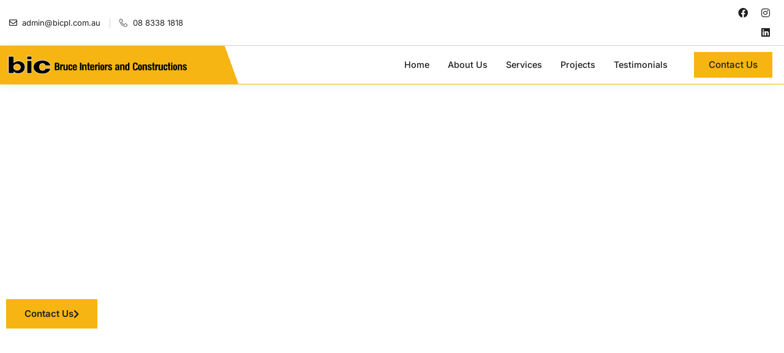

--- FILE ---
content_type: text/html; charset=UTF-8
request_url: https://bicpl.com.au/
body_size: 116800
content:
<!doctype html>
<html lang="en-AU">
<head>
	<meta charset="UTF-8">
	<meta name="viewport" content="width=device-width, initial-scale=1">
	<link rel="profile" href="https://gmpg.org/xfn/11">
	<meta name='robots' content='index, follow, max-image-preview:large, max-snippet:-1, max-video-preview:-1' />
	<style>img:is([sizes="auto" i], [sizes^="auto," i]) { contain-intrinsic-size: 3000px 1500px }</style>
	
	<!-- This site is optimized with the Yoast SEO plugin v25.2 - https://yoast.com/wordpress/plugins/seo/ -->
	<title>BIC - Bruce Interiors and Constructions</title><link rel="preload" data-rocket-preload as="image" href="https://bicpl.com.au/wp-content/uploads/2023/10/BIC_MPS_201116_8622_HighRes.jpg" fetchpriority="high">
	<link rel="canonical" href="https://bicpl.com.au/" />
	<meta property="og:locale" content="en_US" />
	<meta property="og:type" content="website" />
	<meta property="og:title" content="BIC - Bruce Interiors and Constructions" />
	<meta property="og:description" content="Bruce Interiors and Constructions is a South Australian based building company dedicated to servicing the commercial construction market. Contact Us About Us BIC has over 30 years of experience in the commercial building industry. Our experience and skill diversity has been applied to a variety of projects and includes involvement in the planning, design, management and [&hellip;]" />
	<meta property="og:url" content="https://bicpl.com.au/" />
	<meta property="og:site_name" content="BIC - Bruce Interiors and Constructions" />
	<meta property="article:modified_time" content="2025-02-05T01:16:17+00:00" />
	<meta property="og:image" content="https://bicpl.com.au/wp-content/uploads/2023/08/tagline.png" />
	<meta property="og:image:width" content="1000" />
	<meta property="og:image:height" content="193" />
	<meta property="og:image:type" content="image/png" />
	<meta name="twitter:card" content="summary_large_image" />
	<script type="application/ld+json" class="yoast-schema-graph">{"@context":"https://schema.org","@graph":[{"@type":"WebPage","@id":"https://bicpl.com.au/","url":"https://bicpl.com.au/","name":"BIC - Bruce Interiors and Constructions","isPartOf":{"@id":"https://bicpl.com.au/#website"},"primaryImageOfPage":{"@id":"https://bicpl.com.au/#primaryimage"},"image":{"@id":"https://bicpl.com.au/#primaryimage"},"thumbnailUrl":"https://bicpl.com.au/wp-content/uploads/2023/08/tagline.png","datePublished":"2019-03-13T10:50:38+00:00","dateModified":"2025-02-05T01:16:17+00:00","breadcrumb":{"@id":"https://bicpl.com.au/#breadcrumb"},"inLanguage":"en-AU","potentialAction":[{"@type":"ReadAction","target":["https://bicpl.com.au/"]}]},{"@type":"ImageObject","inLanguage":"en-AU","@id":"https://bicpl.com.au/#primaryimage","url":"https://bicpl.com.au/wp-content/uploads/2023/08/tagline.png","contentUrl":"https://bicpl.com.au/wp-content/uploads/2023/08/tagline.png","width":1000,"height":193},{"@type":"BreadcrumbList","@id":"https://bicpl.com.au/#breadcrumb","itemListElement":[{"@type":"ListItem","position":1,"name":"Home"}]},{"@type":"WebSite","@id":"https://bicpl.com.au/#website","url":"https://bicpl.com.au/","name":"BIC - Bruce Interiors and Constructions","description":"Commercial Construction in South Australia","potentialAction":[{"@type":"SearchAction","target":{"@type":"EntryPoint","urlTemplate":"https://bicpl.com.au/?s={search_term_string}"},"query-input":{"@type":"PropertyValueSpecification","valueRequired":true,"valueName":"search_term_string"}}],"inLanguage":"en-AU"}]}</script>
	<!-- / Yoast SEO plugin. -->



<link rel="alternate" type="application/rss+xml" title="BIC - Bruce Interiors and Constructions &raquo; Feed" href="https://bicpl.com.au/feed/" />
<link rel="alternate" type="application/rss+xml" title="BIC - Bruce Interiors and Constructions &raquo; Comments Feed" href="https://bicpl.com.au/comments/feed/" />
<style id='wp-emoji-styles-inline-css'>

	img.wp-smiley, img.emoji {
		display: inline !important;
		border: none !important;
		box-shadow: none !important;
		height: 1em !important;
		width: 1em !important;
		margin: 0 0.07em !important;
		vertical-align: -0.1em !important;
		background: none !important;
		padding: 0 !important;
	}
</style>
<style id='global-styles-inline-css'>
:root{--wp--preset--aspect-ratio--square: 1;--wp--preset--aspect-ratio--4-3: 4/3;--wp--preset--aspect-ratio--3-4: 3/4;--wp--preset--aspect-ratio--3-2: 3/2;--wp--preset--aspect-ratio--2-3: 2/3;--wp--preset--aspect-ratio--16-9: 16/9;--wp--preset--aspect-ratio--9-16: 9/16;--wp--preset--color--black: #000000;--wp--preset--color--cyan-bluish-gray: #abb8c3;--wp--preset--color--white: #ffffff;--wp--preset--color--pale-pink: #f78da7;--wp--preset--color--vivid-red: #cf2e2e;--wp--preset--color--luminous-vivid-orange: #ff6900;--wp--preset--color--luminous-vivid-amber: #fcb900;--wp--preset--color--light-green-cyan: #7bdcb5;--wp--preset--color--vivid-green-cyan: #00d084;--wp--preset--color--pale-cyan-blue: #8ed1fc;--wp--preset--color--vivid-cyan-blue: #0693e3;--wp--preset--color--vivid-purple: #9b51e0;--wp--preset--gradient--vivid-cyan-blue-to-vivid-purple: linear-gradient(135deg,rgba(6,147,227,1) 0%,rgb(155,81,224) 100%);--wp--preset--gradient--light-green-cyan-to-vivid-green-cyan: linear-gradient(135deg,rgb(122,220,180) 0%,rgb(0,208,130) 100%);--wp--preset--gradient--luminous-vivid-amber-to-luminous-vivid-orange: linear-gradient(135deg,rgba(252,185,0,1) 0%,rgba(255,105,0,1) 100%);--wp--preset--gradient--luminous-vivid-orange-to-vivid-red: linear-gradient(135deg,rgba(255,105,0,1) 0%,rgb(207,46,46) 100%);--wp--preset--gradient--very-light-gray-to-cyan-bluish-gray: linear-gradient(135deg,rgb(238,238,238) 0%,rgb(169,184,195) 100%);--wp--preset--gradient--cool-to-warm-spectrum: linear-gradient(135deg,rgb(74,234,220) 0%,rgb(151,120,209) 20%,rgb(207,42,186) 40%,rgb(238,44,130) 60%,rgb(251,105,98) 80%,rgb(254,248,76) 100%);--wp--preset--gradient--blush-light-purple: linear-gradient(135deg,rgb(255,206,236) 0%,rgb(152,150,240) 100%);--wp--preset--gradient--blush-bordeaux: linear-gradient(135deg,rgb(254,205,165) 0%,rgb(254,45,45) 50%,rgb(107,0,62) 100%);--wp--preset--gradient--luminous-dusk: linear-gradient(135deg,rgb(255,203,112) 0%,rgb(199,81,192) 50%,rgb(65,88,208) 100%);--wp--preset--gradient--pale-ocean: linear-gradient(135deg,rgb(255,245,203) 0%,rgb(182,227,212) 50%,rgb(51,167,181) 100%);--wp--preset--gradient--electric-grass: linear-gradient(135deg,rgb(202,248,128) 0%,rgb(113,206,126) 100%);--wp--preset--gradient--midnight: linear-gradient(135deg,rgb(2,3,129) 0%,rgb(40,116,252) 100%);--wp--preset--font-size--small: 13px;--wp--preset--font-size--medium: 20px;--wp--preset--font-size--large: 36px;--wp--preset--font-size--x-large: 42px;--wp--preset--spacing--20: 0.44rem;--wp--preset--spacing--30: 0.67rem;--wp--preset--spacing--40: 1rem;--wp--preset--spacing--50: 1.5rem;--wp--preset--spacing--60: 2.25rem;--wp--preset--spacing--70: 3.38rem;--wp--preset--spacing--80: 5.06rem;--wp--preset--shadow--natural: 6px 6px 9px rgba(0, 0, 0, 0.2);--wp--preset--shadow--deep: 12px 12px 50px rgba(0, 0, 0, 0.4);--wp--preset--shadow--sharp: 6px 6px 0px rgba(0, 0, 0, 0.2);--wp--preset--shadow--outlined: 6px 6px 0px -3px rgba(255, 255, 255, 1), 6px 6px rgba(0, 0, 0, 1);--wp--preset--shadow--crisp: 6px 6px 0px rgba(0, 0, 0, 1);}:root { --wp--style--global--content-size: 800px;--wp--style--global--wide-size: 1200px; }:where(body) { margin: 0; }.wp-site-blocks > .alignleft { float: left; margin-right: 2em; }.wp-site-blocks > .alignright { float: right; margin-left: 2em; }.wp-site-blocks > .aligncenter { justify-content: center; margin-left: auto; margin-right: auto; }:where(.wp-site-blocks) > * { margin-block-start: 24px; margin-block-end: 0; }:where(.wp-site-blocks) > :first-child { margin-block-start: 0; }:where(.wp-site-blocks) > :last-child { margin-block-end: 0; }:root { --wp--style--block-gap: 24px; }:root :where(.is-layout-flow) > :first-child{margin-block-start: 0;}:root :where(.is-layout-flow) > :last-child{margin-block-end: 0;}:root :where(.is-layout-flow) > *{margin-block-start: 24px;margin-block-end: 0;}:root :where(.is-layout-constrained) > :first-child{margin-block-start: 0;}:root :where(.is-layout-constrained) > :last-child{margin-block-end: 0;}:root :where(.is-layout-constrained) > *{margin-block-start: 24px;margin-block-end: 0;}:root :where(.is-layout-flex){gap: 24px;}:root :where(.is-layout-grid){gap: 24px;}.is-layout-flow > .alignleft{float: left;margin-inline-start: 0;margin-inline-end: 2em;}.is-layout-flow > .alignright{float: right;margin-inline-start: 2em;margin-inline-end: 0;}.is-layout-flow > .aligncenter{margin-left: auto !important;margin-right: auto !important;}.is-layout-constrained > .alignleft{float: left;margin-inline-start: 0;margin-inline-end: 2em;}.is-layout-constrained > .alignright{float: right;margin-inline-start: 2em;margin-inline-end: 0;}.is-layout-constrained > .aligncenter{margin-left: auto !important;margin-right: auto !important;}.is-layout-constrained > :where(:not(.alignleft):not(.alignright):not(.alignfull)){max-width: var(--wp--style--global--content-size);margin-left: auto !important;margin-right: auto !important;}.is-layout-constrained > .alignwide{max-width: var(--wp--style--global--wide-size);}body .is-layout-flex{display: flex;}.is-layout-flex{flex-wrap: wrap;align-items: center;}.is-layout-flex > :is(*, div){margin: 0;}body .is-layout-grid{display: grid;}.is-layout-grid > :is(*, div){margin: 0;}body{padding-top: 0px;padding-right: 0px;padding-bottom: 0px;padding-left: 0px;}a:where(:not(.wp-element-button)){text-decoration: underline;}:root :where(.wp-element-button, .wp-block-button__link){background-color: #32373c;border-width: 0;color: #fff;font-family: inherit;font-size: inherit;line-height: inherit;padding: calc(0.667em + 2px) calc(1.333em + 2px);text-decoration: none;}.has-black-color{color: var(--wp--preset--color--black) !important;}.has-cyan-bluish-gray-color{color: var(--wp--preset--color--cyan-bluish-gray) !important;}.has-white-color{color: var(--wp--preset--color--white) !important;}.has-pale-pink-color{color: var(--wp--preset--color--pale-pink) !important;}.has-vivid-red-color{color: var(--wp--preset--color--vivid-red) !important;}.has-luminous-vivid-orange-color{color: var(--wp--preset--color--luminous-vivid-orange) !important;}.has-luminous-vivid-amber-color{color: var(--wp--preset--color--luminous-vivid-amber) !important;}.has-light-green-cyan-color{color: var(--wp--preset--color--light-green-cyan) !important;}.has-vivid-green-cyan-color{color: var(--wp--preset--color--vivid-green-cyan) !important;}.has-pale-cyan-blue-color{color: var(--wp--preset--color--pale-cyan-blue) !important;}.has-vivid-cyan-blue-color{color: var(--wp--preset--color--vivid-cyan-blue) !important;}.has-vivid-purple-color{color: var(--wp--preset--color--vivid-purple) !important;}.has-black-background-color{background-color: var(--wp--preset--color--black) !important;}.has-cyan-bluish-gray-background-color{background-color: var(--wp--preset--color--cyan-bluish-gray) !important;}.has-white-background-color{background-color: var(--wp--preset--color--white) !important;}.has-pale-pink-background-color{background-color: var(--wp--preset--color--pale-pink) !important;}.has-vivid-red-background-color{background-color: var(--wp--preset--color--vivid-red) !important;}.has-luminous-vivid-orange-background-color{background-color: var(--wp--preset--color--luminous-vivid-orange) !important;}.has-luminous-vivid-amber-background-color{background-color: var(--wp--preset--color--luminous-vivid-amber) !important;}.has-light-green-cyan-background-color{background-color: var(--wp--preset--color--light-green-cyan) !important;}.has-vivid-green-cyan-background-color{background-color: var(--wp--preset--color--vivid-green-cyan) !important;}.has-pale-cyan-blue-background-color{background-color: var(--wp--preset--color--pale-cyan-blue) !important;}.has-vivid-cyan-blue-background-color{background-color: var(--wp--preset--color--vivid-cyan-blue) !important;}.has-vivid-purple-background-color{background-color: var(--wp--preset--color--vivid-purple) !important;}.has-black-border-color{border-color: var(--wp--preset--color--black) !important;}.has-cyan-bluish-gray-border-color{border-color: var(--wp--preset--color--cyan-bluish-gray) !important;}.has-white-border-color{border-color: var(--wp--preset--color--white) !important;}.has-pale-pink-border-color{border-color: var(--wp--preset--color--pale-pink) !important;}.has-vivid-red-border-color{border-color: var(--wp--preset--color--vivid-red) !important;}.has-luminous-vivid-orange-border-color{border-color: var(--wp--preset--color--luminous-vivid-orange) !important;}.has-luminous-vivid-amber-border-color{border-color: var(--wp--preset--color--luminous-vivid-amber) !important;}.has-light-green-cyan-border-color{border-color: var(--wp--preset--color--light-green-cyan) !important;}.has-vivid-green-cyan-border-color{border-color: var(--wp--preset--color--vivid-green-cyan) !important;}.has-pale-cyan-blue-border-color{border-color: var(--wp--preset--color--pale-cyan-blue) !important;}.has-vivid-cyan-blue-border-color{border-color: var(--wp--preset--color--vivid-cyan-blue) !important;}.has-vivid-purple-border-color{border-color: var(--wp--preset--color--vivid-purple) !important;}.has-vivid-cyan-blue-to-vivid-purple-gradient-background{background: var(--wp--preset--gradient--vivid-cyan-blue-to-vivid-purple) !important;}.has-light-green-cyan-to-vivid-green-cyan-gradient-background{background: var(--wp--preset--gradient--light-green-cyan-to-vivid-green-cyan) !important;}.has-luminous-vivid-amber-to-luminous-vivid-orange-gradient-background{background: var(--wp--preset--gradient--luminous-vivid-amber-to-luminous-vivid-orange) !important;}.has-luminous-vivid-orange-to-vivid-red-gradient-background{background: var(--wp--preset--gradient--luminous-vivid-orange-to-vivid-red) !important;}.has-very-light-gray-to-cyan-bluish-gray-gradient-background{background: var(--wp--preset--gradient--very-light-gray-to-cyan-bluish-gray) !important;}.has-cool-to-warm-spectrum-gradient-background{background: var(--wp--preset--gradient--cool-to-warm-spectrum) !important;}.has-blush-light-purple-gradient-background{background: var(--wp--preset--gradient--blush-light-purple) !important;}.has-blush-bordeaux-gradient-background{background: var(--wp--preset--gradient--blush-bordeaux) !important;}.has-luminous-dusk-gradient-background{background: var(--wp--preset--gradient--luminous-dusk) !important;}.has-pale-ocean-gradient-background{background: var(--wp--preset--gradient--pale-ocean) !important;}.has-electric-grass-gradient-background{background: var(--wp--preset--gradient--electric-grass) !important;}.has-midnight-gradient-background{background: var(--wp--preset--gradient--midnight) !important;}.has-small-font-size{font-size: var(--wp--preset--font-size--small) !important;}.has-medium-font-size{font-size: var(--wp--preset--font-size--medium) !important;}.has-large-font-size{font-size: var(--wp--preset--font-size--large) !important;}.has-x-large-font-size{font-size: var(--wp--preset--font-size--x-large) !important;}
:root :where(.wp-block-pullquote){font-size: 1.5em;line-height: 1.6;}
</style>
<link data-minify="1" rel='stylesheet' id='pfp-css' href='https://bicpl.com.au/wp-content/cache/background-css/1/bicpl.com.au/wp-content/cache/min/1/wp-content/plugins/tlp-portfolio-pro/assets/css/tlpportfolio.css?ver=1764630919&wpr_t=1768731731' media='all' />
<link rel='stylesheet' id='pfp-lightbox-css' href='https://bicpl.com.au/wp-content/cache/background-css/1/bicpl.com.au/wp-content/plugins/tlp-portfolio-pro/assets/vendor/lightbox2/css/lightbox.min.css?ver=2.10.5&wpr_t=1768731731' media='all' />
<link data-minify="1" rel='stylesheet' id='portfolio-sc-css' href='https://bicpl.com.au/wp-content/cache/min/1/wp-content/uploads/tlp-portfolio/portfolio-sc.css?ver=1764630919' media='all' />
<link rel='stylesheet' id='hello-elementor-css' href='https://bicpl.com.au/wp-content/themes/hello-elementor/style.min.css?ver=3.4.3' media='all' />
<link rel='stylesheet' id='hello-elementor-theme-style-css' href='https://bicpl.com.au/wp-content/themes/hello-elementor/theme.min.css?ver=3.4.3' media='all' />
<link rel='stylesheet' id='hello-elementor-header-footer-css' href='https://bicpl.com.au/wp-content/themes/hello-elementor/header-footer.min.css?ver=3.4.3' media='all' />
<link rel='stylesheet' id='elementor-frontend-css' href='https://bicpl.com.au/wp-content/plugins/elementor/assets/css/frontend.min.css?ver=3.29.2' media='all' />
<link rel='stylesheet' id='elementor-post-1565-css' href='https://bicpl.com.au/wp-content/uploads/elementor/css/post-1565.css?ver=1749171662' media='all' />
<link rel='stylesheet' id='widget-icon-list-css' href='https://bicpl.com.au/wp-content/plugins/elementor/assets/css/widget-icon-list.min.css?ver=3.29.2' media='all' />
<link rel='stylesheet' id='widget-social-icons-css' href='https://bicpl.com.au/wp-content/plugins/elementor/assets/css/widget-social-icons.min.css?ver=3.29.2' media='all' />
<link rel='stylesheet' id='e-apple-webkit-css' href='https://bicpl.com.au/wp-content/plugins/elementor/assets/css/conditionals/apple-webkit.min.css?ver=3.29.2' media='all' />
<link rel='stylesheet' id='e-animation-fadeInLeft-css' href='https://bicpl.com.au/wp-content/plugins/elementor/assets/lib/animations/styles/fadeInLeft.min.css?ver=3.29.2' media='all' />
<link rel='stylesheet' id='widget-image-css' href='https://bicpl.com.au/wp-content/plugins/elementor/assets/css/widget-image.min.css?ver=3.29.2' media='all' />
<link rel='stylesheet' id='widget-nav-menu-css' href='https://bicpl.com.au/wp-content/plugins/elementor-pro/assets/css/widget-nav-menu.min.css?ver=3.29.2' media='all' />
<link rel='stylesheet' id='e-sticky-css' href='https://bicpl.com.au/wp-content/plugins/elementor-pro/assets/css/modules/sticky.min.css?ver=3.29.2' media='all' />
<link rel='stylesheet' id='widget-heading-css' href='https://bicpl.com.au/wp-content/plugins/elementor/assets/css/widget-heading.min.css?ver=3.29.2' media='all' />
<link data-minify="1" rel='stylesheet' id='elementor-icons-css' href='https://bicpl.com.au/wp-content/cache/min/1/wp-content/plugins/elementor/assets/lib/eicons/css/elementor-icons.min.css?ver=1764630919' media='all' />
<link rel='stylesheet' id='e-animation-fadeInUp-css' href='https://bicpl.com.au/wp-content/plugins/elementor/assets/lib/animations/styles/fadeInUp.min.css?ver=3.29.2' media='all' />
<link data-minify="1" rel='stylesheet' id='swiper-css' href='https://bicpl.com.au/wp-content/cache/min/1/wp-content/plugins/elementor/assets/lib/swiper/v8/css/swiper.min.css?ver=1764630919' media='all' />
<link rel='stylesheet' id='e-swiper-css' href='https://bicpl.com.au/wp-content/plugins/elementor/assets/css/conditionals/e-swiper.min.css?ver=3.29.2' media='all' />
<link rel='stylesheet' id='e-animation-fadeInDown-css' href='https://bicpl.com.au/wp-content/plugins/elementor/assets/lib/animations/styles/fadeInDown.min.css?ver=3.29.2' media='all' />
<link rel='stylesheet' id='widget-testimonial-carousel-css' href='https://bicpl.com.au/wp-content/plugins/elementor-pro/assets/css/widget-testimonial-carousel.min.css?ver=3.29.2' media='all' />
<link rel='stylesheet' id='widget-carousel-module-base-css' href='https://bicpl.com.au/wp-content/plugins/elementor-pro/assets/css/widget-carousel-module-base.min.css?ver=3.29.2' media='all' />
<link rel='stylesheet' id='e-animation-fadeInRight-css' href='https://bicpl.com.au/wp-content/plugins/elementor/assets/lib/animations/styles/fadeInRight.min.css?ver=3.29.2' media='all' />
<link rel='stylesheet' id='widget-icon-box-css' href='https://bicpl.com.au/wp-content/plugins/elementor/assets/css/widget-icon-box.min.css?ver=3.29.2' media='all' />
<link rel='stylesheet' id='elementor-post-45-css' href='https://bicpl.com.au/wp-content/cache/background-css/1/bicpl.com.au/wp-content/uploads/elementor/css/post-45.css?ver=1749171681&wpr_t=1768731731' media='all' />
<link rel='stylesheet' id='elementor-post-1603-css' href='https://bicpl.com.au/wp-content/uploads/elementor/css/post-1603.css?ver=1749171662' media='all' />
<link rel='stylesheet' id='elementor-post-1633-css' href='https://bicpl.com.au/wp-content/uploads/elementor/css/post-1633.css?ver=1749171662' media='all' />
<link data-minify="1" rel='stylesheet' id='skb-cife-elegant_icon-css' href='https://bicpl.com.au/wp-content/cache/min/1/wp-content/plugins/skyboot-custom-icons-for-elementor/assets/css/elegant.css?ver=1764630919' media='all' />
<link data-minify="1" rel='stylesheet' id='skb-cife-linearicons_icon-css' href='https://bicpl.com.au/wp-content/cache/min/1/wp-content/plugins/skyboot-custom-icons-for-elementor/assets/css/linearicons.css?ver=1764630919' media='all' />
<link data-minify="1" rel='stylesheet' id='skb-cife-themify_icon-css' href='https://bicpl.com.au/wp-content/cache/min/1/wp-content/plugins/skyboot-custom-icons-for-elementor/assets/css/themify.css?ver=1764630919' media='all' />
<link data-minify="1" rel='stylesheet' id='hello-elementor-child-style-css' href='https://bicpl.com.au/wp-content/cache/min/1/wp-content/themes/bicpl/style.css?ver=1764630919' media='all' />
<link data-minify="1" rel='stylesheet' id='elementor-gf-local-kanit-css' href='https://bicpl.com.au/wp-content/cache/min/1/wp-content/uploads/elementor/google-fonts/css/kanit.css?ver=1764630919' media='all' />
<link data-minify="1" rel='stylesheet' id='elementor-gf-local-inter-css' href='https://bicpl.com.au/wp-content/cache/min/1/wp-content/uploads/elementor/google-fonts/css/inter.css?ver=1764630919' media='all' />
<link rel='stylesheet' id='elementor-icons-shared-0-css' href='https://bicpl.com.au/wp-content/plugins/elementor/assets/lib/font-awesome/css/fontawesome.min.css?ver=5.15.3' media='all' />
<link data-minify="1" rel='stylesheet' id='elementor-icons-fa-solid-css' href='https://bicpl.com.au/wp-content/cache/min/1/wp-content/plugins/elementor/assets/lib/font-awesome/css/solid.min.css?ver=1764630919' media='all' />
<link data-minify="1" rel='stylesheet' id='elementor-icons-skb_cife-themify-icon-css' href='https://bicpl.com.au/wp-content/cache/min/1/wp-content/plugins/skyboot-custom-icons-for-elementor/assets/css/themify.css?ver=1764630919' media='all' />
<link data-minify="1" rel='stylesheet' id='elementor-icons-fa-regular-css' href='https://bicpl.com.au/wp-content/cache/min/1/wp-content/plugins/elementor/assets/lib/font-awesome/css/regular.min.css?ver=1764630919' media='all' />
<link data-minify="1" rel='stylesheet' id='elementor-icons-skb_cife-linearicons-icon-css' href='https://bicpl.com.au/wp-content/cache/min/1/wp-content/plugins/skyboot-custom-icons-for-elementor/assets/css/linearicons.css?ver=1764630919' media='all' />
<link data-minify="1" rel='stylesheet' id='elementor-icons-fa-brands-css' href='https://bicpl.com.au/wp-content/cache/min/1/wp-content/plugins/elementor/assets/lib/font-awesome/css/brands.min.css?ver=1764630919' media='all' />



<link rel="https://api.w.org/" href="https://bicpl.com.au/wp-json/" /><link rel="alternate" title="JSON" type="application/json" href="https://bicpl.com.au/wp-json/wp/v2/pages/45" /><link rel="EditURI" type="application/rsd+xml" title="RSD" href="https://bicpl.com.au/xmlrpc.php?rsd" />
<meta name="generator" content="WordPress 6.7.4" />
<link rel='shortlink' href='https://bicpl.com.au/' />
<link rel="alternate" title="oEmbed (JSON)" type="application/json+oembed" href="https://bicpl.com.au/wp-json/oembed/1.0/embed?url=https%3A%2F%2Fbicpl.com.au%2F" />
<link rel="alternate" title="oEmbed (XML)" type="text/xml+oembed" href="https://bicpl.com.au/wp-json/oembed/1.0/embed?url=https%3A%2F%2Fbicpl.com.au%2F&#038;format=xml" />
<meta name="generator" content="Elementor 3.29.2; features: additional_custom_breakpoints, e_local_google_fonts; settings: css_print_method-external, google_font-enabled, font_display-swap">
<!-- Global site tag (gtag.js) - Google Analytics -->
<script async src="https://www.googletagmanager.com/gtag/js?id=G-PGDBSZCXGE"></script>
<script>
  window.dataLayer = window.dataLayer || [];
  function gtag(){dataLayer.push(arguments);}
  gtag('js', new Date());

  gtag('config', 'G-PGDBSZCXGE');
</script>
			<style>
				.e-con.e-parent:nth-of-type(n+4):not(.e-lazyloaded):not(.e-no-lazyload),
				.e-con.e-parent:nth-of-type(n+4):not(.e-lazyloaded):not(.e-no-lazyload) * {
					background-image: none !important;
				}
				@media screen and (max-height: 1024px) {
					.e-con.e-parent:nth-of-type(n+3):not(.e-lazyloaded):not(.e-no-lazyload),
					.e-con.e-parent:nth-of-type(n+3):not(.e-lazyloaded):not(.e-no-lazyload) * {
						background-image: none !important;
					}
				}
				@media screen and (max-height: 640px) {
					.e-con.e-parent:nth-of-type(n+2):not(.e-lazyloaded):not(.e-no-lazyload),
					.e-con.e-parent:nth-of-type(n+2):not(.e-lazyloaded):not(.e-no-lazyload) * {
						background-image: none !important;
					}
				}
			</style>
			<link rel="icon" href="https://bicpl.com.au/wp-content/uploads/2019/03/cropped-BIC-Logo-32x32.jpg" sizes="32x32" />
<link rel="icon" href="https://bicpl.com.au/wp-content/uploads/2019/03/cropped-BIC-Logo-192x192.jpg" sizes="192x192" />
<link rel="apple-touch-icon" href="https://bicpl.com.au/wp-content/uploads/2019/03/cropped-BIC-Logo-180x180.jpg" />
<meta name="msapplication-TileImage" content="https://bicpl.com.au/wp-content/uploads/2019/03/cropped-BIC-Logo-270x270.jpg" />
<noscript><style id="rocket-lazyload-nojs-css">.rll-youtube-player, [data-lazy-src]{display:none !important;}</style></noscript><style id="wpr-lazyload-bg-container"></style><style id="wpr-lazyload-bg-exclusion"></style>
<noscript>
<style id="wpr-lazyload-bg-nostyle">.tlp-popup-wrap .tlp-popup-loading{--wpr-bg-a6bbb115-0846-4210-aa43-15e3e384b304: url('https://bicpl.com.au/wp-content/plugins/tlp-portfolio-pro/assets/images/tlp-loading.gif');}.lb-cancel{--wpr-bg-4e569386-ec24-4420-b602-dbb1f31c8baf: url('https://bicpl.com.au/wp-content/plugins/tlp-portfolio-pro/assets/vendor/lightbox2/images/loading.gif');}.lb-nav a.lb-prev{--wpr-bg-6adf194e-a9df-4b2a-a0d4-5373051f7ae6: url('https://bicpl.com.au/wp-content/plugins/tlp-portfolio-pro/assets/vendor/lightbox2/images/prev.png');}.lb-nav a.lb-next{--wpr-bg-355fb9bd-a0cf-4de3-8590-88acb1172abf: url('https://bicpl.com.au/wp-content/plugins/tlp-portfolio-pro/assets/vendor/lightbox2/images/next.png');}.lb-data .lb-close{--wpr-bg-107ea124-9e56-4902-b276-2a6357a8d274: url('https://bicpl.com.au/wp-content/plugins/tlp-portfolio-pro/assets/vendor/lightbox2/images/close.png');}.elementor-45 .elementor-element.elementor-element-383941a1:not(.elementor-motion-effects-element-type-background), .elementor-45 .elementor-element.elementor-element-383941a1 > .elementor-motion-effects-container > .elementor-motion-effects-layer{--wpr-bg-cecc3695-a575-4b4a-a15e-2ddbb38e8228: url('https://bicpl.com.au/wp-content/uploads/2023/10/HousingSA_Originals-14.jpg');}</style>
</noscript>
<script type="application/javascript">const rocket_pairs = [{"selector":".tlp-popup-wrap .tlp-popup-loading","style":".tlp-popup-wrap .tlp-popup-loading{--wpr-bg-a6bbb115-0846-4210-aa43-15e3e384b304: url('https:\/\/bicpl.com.au\/wp-content\/plugins\/tlp-portfolio-pro\/assets\/images\/tlp-loading.gif');}","hash":"a6bbb115-0846-4210-aa43-15e3e384b304","url":"https:\/\/bicpl.com.au\/wp-content\/plugins\/tlp-portfolio-pro\/assets\/images\/tlp-loading.gif"},{"selector":".lb-cancel","style":".lb-cancel{--wpr-bg-4e569386-ec24-4420-b602-dbb1f31c8baf: url('https:\/\/bicpl.com.au\/wp-content\/plugins\/tlp-portfolio-pro\/assets\/vendor\/lightbox2\/images\/loading.gif');}","hash":"4e569386-ec24-4420-b602-dbb1f31c8baf","url":"https:\/\/bicpl.com.au\/wp-content\/plugins\/tlp-portfolio-pro\/assets\/vendor\/lightbox2\/images\/loading.gif"},{"selector":".lb-nav a.lb-prev","style":".lb-nav a.lb-prev{--wpr-bg-6adf194e-a9df-4b2a-a0d4-5373051f7ae6: url('https:\/\/bicpl.com.au\/wp-content\/plugins\/tlp-portfolio-pro\/assets\/vendor\/lightbox2\/images\/prev.png');}","hash":"6adf194e-a9df-4b2a-a0d4-5373051f7ae6","url":"https:\/\/bicpl.com.au\/wp-content\/plugins\/tlp-portfolio-pro\/assets\/vendor\/lightbox2\/images\/prev.png"},{"selector":".lb-nav a.lb-next","style":".lb-nav a.lb-next{--wpr-bg-355fb9bd-a0cf-4de3-8590-88acb1172abf: url('https:\/\/bicpl.com.au\/wp-content\/plugins\/tlp-portfolio-pro\/assets\/vendor\/lightbox2\/images\/next.png');}","hash":"355fb9bd-a0cf-4de3-8590-88acb1172abf","url":"https:\/\/bicpl.com.au\/wp-content\/plugins\/tlp-portfolio-pro\/assets\/vendor\/lightbox2\/images\/next.png"},{"selector":".lb-data .lb-close","style":".lb-data .lb-close{--wpr-bg-107ea124-9e56-4902-b276-2a6357a8d274: url('https:\/\/bicpl.com.au\/wp-content\/plugins\/tlp-portfolio-pro\/assets\/vendor\/lightbox2\/images\/close.png');}","hash":"107ea124-9e56-4902-b276-2a6357a8d274","url":"https:\/\/bicpl.com.au\/wp-content\/plugins\/tlp-portfolio-pro\/assets\/vendor\/lightbox2\/images\/close.png"},{"selector":".elementor-45 .elementor-element.elementor-element-383941a1:not(.elementor-motion-effects-element-type-background), .elementor-45 .elementor-element.elementor-element-383941a1 > .elementor-motion-effects-container > .elementor-motion-effects-layer","style":".elementor-45 .elementor-element.elementor-element-383941a1:not(.elementor-motion-effects-element-type-background), .elementor-45 .elementor-element.elementor-element-383941a1 > .elementor-motion-effects-container > .elementor-motion-effects-layer{--wpr-bg-cecc3695-a575-4b4a-a15e-2ddbb38e8228: url('https:\/\/bicpl.com.au\/wp-content\/uploads\/2023\/10\/HousingSA_Originals-14.jpg');}","hash":"cecc3695-a575-4b4a-a15e-2ddbb38e8228","url":"https:\/\/bicpl.com.au\/wp-content\/uploads\/2023\/10\/HousingSA_Originals-14.jpg"}]; const rocket_excluded_pairs = [];</script><meta name="generator" content="WP Rocket 3.18.3" data-wpr-features="wpr_lazyload_css_bg_img wpr_minify_concatenate_js wpr_lazyload_images wpr_oci wpr_minify_css wpr_preload_links wpr_desktop" /></head>
<body class="home page-template-default page page-id-45 wp-embed-responsive hello-elementor-default elementor-default elementor-kit-1565 elementor-page elementor-page-45">

		<e-page-transition preloader-type="animation" preloader-animation-type="overlap" class="e-page-transition--entering" exclude="^https\:\/\/bicpl\.com\.au\/wp\-admin\/">
					</e-page-transition>
		
<a class="skip-link screen-reader-text" href="#content">Skip to content</a>

		<div  data-elementor-type="header" data-elementor-id="1603" class="elementor elementor-1603 elementor-location-header" data-elementor-post-type="elementor_library">
					<section  class="elementor-section elementor-top-section elementor-element elementor-element-3f11dfcd elementor-section-content-middle elementor-section-boxed elementor-section-height-default elementor-section-height-default" data-id="3f11dfcd" data-element_type="section" data-settings="{&quot;background_background&quot;:&quot;classic&quot;}">
						<div  class="elementor-container elementor-column-gap-no">
					<div class="elementor-column elementor-col-33 elementor-top-column elementor-element elementor-element-280abe5d elementor-hidden-mobile" data-id="280abe5d" data-element_type="column">
			<div class="elementor-widget-wrap elementor-element-populated">
						<div class="elementor-element elementor-element-669a83f7 elementor-icon-list--layout-inline elementor-list-item-link-full_width elementor-widget elementor-widget-icon-list" data-id="669a83f7" data-element_type="widget" data-widget_type="icon-list.default">
				<div class="elementor-widget-container">
							<ul class="elementor-icon-list-items elementor-inline-items">
							<li class="elementor-icon-list-item elementor-inline-item">
											<a href="mailto:admin@bicpl.com.au">

												<span class="elementor-icon-list-icon">
							<i aria-hidden="true" class="far fa-envelope"></i>						</span>
										<span class="elementor-icon-list-text">admin@bicpl.com.au</span>
											</a>
									</li>
								<li class="elementor-icon-list-item elementor-inline-item">
											<a href="tel://0883381818">

												<span class="elementor-icon-list-icon">
							<i aria-hidden="true" class="lnr lnr-phone-handset"></i>						</span>
										<span class="elementor-icon-list-text">08 8338 1818</span>
											</a>
									</li>
						</ul>
						</div>
				</div>
					</div>
		</div>
				<div class="elementor-column elementor-col-33 elementor-top-column elementor-element elementor-element-17d347c2" data-id="17d347c2" data-element_type="column">
			<div class="elementor-widget-wrap">
							</div>
		</div>
				<div class="elementor-column elementor-col-33 elementor-top-column elementor-element elementor-element-2ea28c68" data-id="2ea28c68" data-element_type="column">
			<div class="elementor-widget-wrap elementor-element-populated">
						<div class="elementor-element elementor-element-385a09bc elementor-shape-square e-grid-align-right e-grid-align-mobile-center elementor-grid-0 elementor-widget elementor-widget-social-icons" data-id="385a09bc" data-element_type="widget" data-widget_type="social-icons.default">
				<div class="elementor-widget-container">
							<div class="elementor-social-icons-wrapper elementor-grid" role="list">
							<span class="elementor-grid-item" role="listitem">
					<a class="elementor-icon elementor-social-icon elementor-social-icon-facebook elementor-repeater-item-65eca73" href="https://www.facebook.com/BICPL/" target="_blank">
						<span class="elementor-screen-only">Facebook</span>
						<i class="fab fa-facebook"></i>					</a>
				</span>
							<span class="elementor-grid-item" role="listitem">
					<a class="elementor-icon elementor-social-icon elementor-social-icon-instagram elementor-repeater-item-67f2e2e" href="https://www.instagram.com/bicpl1/" target="_blank">
						<span class="elementor-screen-only">Instagram</span>
						<i class="fab fa-instagram"></i>					</a>
				</span>
							<span class="elementor-grid-item" role="listitem">
					<a class="elementor-icon elementor-social-icon elementor-social-icon-linkedin elementor-repeater-item-77b84fc" href="https://au.linkedin.com/company/bruce-interiors-and-constructions" target="_blank">
						<span class="elementor-screen-only">Linkedin</span>
						<i class="fab fa-linkedin"></i>					</a>
				</span>
					</div>
						</div>
				</div>
					</div>
		</div>
					</div>
		</section>
				<section  class="elementor-section elementor-top-section elementor-element elementor-element-125ea7d2 elementor-section-content-middle elementor-section-boxed elementor-section-height-default elementor-section-height-default" data-id="125ea7d2" data-element_type="section" data-settings="{&quot;background_background&quot;:&quot;gradient&quot;,&quot;sticky&quot;:&quot;top&quot;,&quot;sticky_on&quot;:[&quot;desktop&quot;,&quot;tablet&quot;,&quot;mobile&quot;],&quot;sticky_offset&quot;:0,&quot;sticky_effects_offset&quot;:0,&quot;sticky_anchor_link_offset&quot;:0}">
						<div  class="elementor-container elementor-column-gap-default">
					<div class="elementor-column elementor-col-33 elementor-top-column elementor-element elementor-element-6095a24b" data-id="6095a24b" data-element_type="column" data-settings="{&quot;background_background&quot;:&quot;gradient&quot;}">
			<div class="elementor-widget-wrap elementor-element-populated">
						<div class="elementor-element elementor-element-4951ef0e elementor-widget__width-auto elementor-invisible elementor-widget elementor-widget-image" data-id="4951ef0e" data-element_type="widget" data-settings="{&quot;_animation&quot;:&quot;fadeInLeft&quot;}" data-widget_type="image.default">
				<div class="elementor-widget-container">
																<a href="https://bicpl.com.au">
							<img width="3839" height="439" src="https://bicpl.com.au/wp-content/uploads/2023/09/biclogo.svg" class="attachment-full size-full wp-image-2048" alt="" />								</a>
															</div>
				</div>
					</div>
		</div>
				<div class="elementor-column elementor-col-33 elementor-top-column elementor-element elementor-element-716e4dbb" data-id="716e4dbb" data-element_type="column" data-settings="{&quot;background_background&quot;:&quot;classic&quot;}">
			<div class="elementor-widget-wrap elementor-element-populated">
						<div class="elementor-element elementor-element-69fdbf0 elementor-nav-menu__align-end elementor-nav-menu--stretch elementor-nav-menu--dropdown-tablet elementor-nav-menu__text-align-aside elementor-nav-menu--toggle elementor-nav-menu--burger elementor-widget elementor-widget-nav-menu" data-id="69fdbf0" data-element_type="widget" data-settings="{&quot;full_width&quot;:&quot;stretch&quot;,&quot;layout&quot;:&quot;horizontal&quot;,&quot;submenu_icon&quot;:{&quot;value&quot;:&quot;&lt;i class=\&quot;fas fa-caret-down\&quot;&gt;&lt;\/i&gt;&quot;,&quot;library&quot;:&quot;fa-solid&quot;},&quot;toggle&quot;:&quot;burger&quot;}" data-widget_type="nav-menu.default">
				<div class="elementor-widget-container">
								<nav aria-label="Menu" class="elementor-nav-menu--main elementor-nav-menu__container elementor-nav-menu--layout-horizontal e--pointer-none">
				<ul id="menu-1-69fdbf0" class="elementor-nav-menu"><li class="menu-item menu-item-type-post_type menu-item-object-page menu-item-home current-menu-item page_item page-item-45 current_page_item menu-item-299"><a href="https://bicpl.com.au/" aria-current="page" class="elementor-item elementor-item-active">Home</a></li>
<li class="menu-item menu-item-type-post_type menu-item-object-page menu-item-300"><a href="https://bicpl.com.au/about-us/" class="elementor-item">About Us</a></li>
<li class="menu-item menu-item-type-post_type menu-item-object-page menu-item-301"><a href="https://bicpl.com.au/services/" class="elementor-item">Services</a></li>
<li class="menu-item menu-item-type-post_type menu-item-object-page menu-item-1236"><a href="https://bicpl.com.au/projects/" class="elementor-item">Projects</a></li>
<li class="menu-item menu-item-type-custom menu-item-object-custom current-menu-item current_page_item menu-item-730"><a href="/#testimonials" aria-current="page" class="elementor-item elementor-item-anchor">Testimonials</a></li>
</ul>			</nav>
					<div class="elementor-menu-toggle" role="button" tabindex="0" aria-label="Menu Toggle" aria-expanded="false">
			<i aria-hidden="true" role="presentation" class="elementor-menu-toggle__icon--open eicon-menu-bar"></i><i aria-hidden="true" role="presentation" class="elementor-menu-toggle__icon--close eicon-close"></i>		</div>
					<nav class="elementor-nav-menu--dropdown elementor-nav-menu__container" aria-hidden="true">
				<ul id="menu-2-69fdbf0" class="elementor-nav-menu"><li class="menu-item menu-item-type-post_type menu-item-object-page menu-item-home current-menu-item page_item page-item-45 current_page_item menu-item-299"><a href="https://bicpl.com.au/" aria-current="page" class="elementor-item elementor-item-active" tabindex="-1">Home</a></li>
<li class="menu-item menu-item-type-post_type menu-item-object-page menu-item-300"><a href="https://bicpl.com.au/about-us/" class="elementor-item" tabindex="-1">About Us</a></li>
<li class="menu-item menu-item-type-post_type menu-item-object-page menu-item-301"><a href="https://bicpl.com.au/services/" class="elementor-item" tabindex="-1">Services</a></li>
<li class="menu-item menu-item-type-post_type menu-item-object-page menu-item-1236"><a href="https://bicpl.com.au/projects/" class="elementor-item" tabindex="-1">Projects</a></li>
<li class="menu-item menu-item-type-custom menu-item-object-custom current-menu-item current_page_item menu-item-730"><a href="/#testimonials" aria-current="page" class="elementor-item elementor-item-anchor" tabindex="-1">Testimonials</a></li>
</ul>			</nav>
						</div>
				</div>
					</div>
		</div>
				<div class="elementor-column elementor-col-33 elementor-top-column elementor-element elementor-element-1255f00f elementor-hidden-mobile" data-id="1255f00f" data-element_type="column">
			<div class="elementor-widget-wrap elementor-element-populated">
						<div class="elementor-element elementor-element-ee23b3a elementor-align-right elementor-widget elementor-widget-button" data-id="ee23b3a" data-element_type="widget" data-widget_type="button.default">
				<div class="elementor-widget-container">
									<div class="elementor-button-wrapper">
					<a class="elementor-button elementor-button-link elementor-size-sm" href="https://bicpl.com.au/contact/">
						<span class="elementor-button-content-wrapper">
									<span class="elementor-button-text">Contact Us</span>
					</span>
					</a>
				</div>
								</div>
				</div>
					</div>
		</div>
					</div>
		</section>
				</div>
		
<main  id="content" class="site-main post-45 page type-page status-publish hentry">

	
	<div  class="page-content">
				<div  data-elementor-type="wp-page" data-elementor-id="45" class="elementor elementor-45" data-elementor-post-type="page">
						<section class="elementor-section elementor-top-section elementor-element elementor-element-f200c41 elementor-section-full_width elementor-section-height-default elementor-section-height-default" data-id="f200c41" data-element_type="section" data-settings="{&quot;background_background&quot;:&quot;slideshow&quot;,&quot;background_slideshow_gallery&quot;:[{&quot;id&quot;:1957,&quot;url&quot;:&quot;https:\/\/bicpl.com.au\/wp-content\/uploads\/2023\/10\/BIC_MPS_201116_8622_HighRes.jpg&quot;},{&quot;id&quot;:1958,&quot;url&quot;:&quot;https:\/\/bicpl.com.au\/wp-content\/uploads\/2023\/10\/BIC_APD_P17_001_160907_3_11018x5878_P_0000.jpg&quot;},{&quot;id&quot;:1959,&quot;url&quot;:&quot;https:\/\/bicpl.com.au\/wp-content\/uploads\/2023\/10\/Mitcham_Primary_210531_049-Edit_HighRes.jpg&quot;},{&quot;id&quot;:1960,&quot;url&quot;:&quot;https:\/\/bicpl.com.au\/wp-content\/uploads\/2023\/10\/BIC_SS_NRAH_475_170816-HDR.jpg&quot;},{&quot;id&quot;:1961,&quot;url&quot;:&quot;https:\/\/bicpl.com.au\/wp-content\/uploads\/2023\/10\/BIC_ELECTRA_NET_181120__85N2435.jpg&quot;}],&quot;background_slideshow_loop&quot;:&quot;yes&quot;,&quot;background_slideshow_slide_duration&quot;:5000,&quot;background_slideshow_slide_transition&quot;:&quot;fade&quot;,&quot;background_slideshow_transition_duration&quot;:500}">
							<div class="elementor-background-overlay"></div>
							<div class="elementor-container elementor-column-gap-default">
					<div class="elementor-column elementor-col-100 elementor-top-column elementor-element elementor-element-347984f6" data-id="347984f6" data-element_type="column">
			<div class="elementor-widget-wrap elementor-element-populated">
						<section class="elementor-section elementor-inner-section elementor-element elementor-element-556f8bf0 elementor-section-boxed elementor-section-height-default elementor-section-height-default" data-id="556f8bf0" data-element_type="section">
						<div class="elementor-container elementor-column-gap-default">
					<div class="elementor-column elementor-col-50 elementor-inner-column elementor-element elementor-element-27254a80 elementor-invisible" data-id="27254a80" data-element_type="column" data-settings="{&quot;animation&quot;:&quot;fadeInUp&quot;}">
			<div class="elementor-widget-wrap elementor-element-populated">
						<div class="elementor-element elementor-element-a04ec07 elementor-widget elementor-widget-image" data-id="a04ec07" data-element_type="widget" data-widget_type="image.default">
				<div class="elementor-widget-container">
															<img fetchpriority="high" decoding="async" width="1000" height="193" src="https://bicpl.com.au/wp-content/uploads/2023/08/tagline.png" class="attachment-full size-full wp-image-1548" alt="" />															</div>
				</div>
				<div class="elementor-element elementor-element-652a0ec5 elementor-widget-tablet__width-initial elementor-widget elementor-widget-text-editor" data-id="652a0ec5" data-element_type="widget" data-widget_type="text-editor.default">
				<div class="elementor-widget-container">
									Bruce Interiors and Constructions is a South Australian based building company dedicated to servicing the commercial construction market.								</div>
				</div>
				<div class="elementor-element elementor-element-53fa414d elementor-widget__width-auto elementor-widget elementor-widget-button" data-id="53fa414d" data-element_type="widget" data-widget_type="button.default">
				<div class="elementor-widget-container">
									<div class="elementor-button-wrapper">
					<a class="elementor-button elementor-button-link elementor-size-md" href="https://bicpl.com.au/contact/">
						<span class="elementor-button-content-wrapper">
						<span class="elementor-button-icon">
				<i aria-hidden="true" class="fas fa-chevron-right"></i>			</span>
									<span class="elementor-button-text">Contact Us</span>
					</span>
					</a>
				</div>
								</div>
				</div>
					</div>
		</div>
				<div class="elementor-column elementor-col-50 elementor-inner-column elementor-element elementor-element-3d06f9d9 elementor-hidden-mobile" data-id="3d06f9d9" data-element_type="column">
			<div class="elementor-widget-wrap">
							</div>
		</div>
					</div>
		</section>
					</div>
		</div>
					</div>
		</section>
				<section class="elementor-section elementor-top-section elementor-element elementor-element-2b94da71 elementor-reverse-tablet elementor-reverse-mobile elementor-section-boxed elementor-section-height-default elementor-section-height-default" data-id="2b94da71" data-element_type="section">
							<div class="elementor-background-overlay"></div>
							<div class="elementor-container elementor-column-gap-default">
					<div class="elementor-column elementor-col-50 elementor-top-column elementor-element elementor-element-cc4f776" data-id="cc4f776" data-element_type="column">
			<div class="elementor-widget-wrap elementor-element-populated">
						<section class="elementor-section elementor-inner-section elementor-element elementor-element-27445485 elementor-section-boxed elementor-section-height-default elementor-section-height-default" data-id="27445485" data-element_type="section">
						<div class="elementor-container elementor-column-gap-no">
					<div class="elementor-column elementor-col-50 elementor-inner-column elementor-element elementor-element-748b74a7" data-id="748b74a7" data-element_type="column">
			<div class="elementor-widget-wrap elementor-element-populated">
						<div class="elementor-element elementor-element-54dc03db elementor-invisible elementor-widget elementor-widget-image" data-id="54dc03db" data-element_type="widget" data-settings="{&quot;_animation&quot;:&quot;fadeInLeft&quot;}" data-widget_type="image.default">
				<div class="elementor-widget-container">
															<img decoding="async" width="2200" height="1467" src="https://bicpl.com.au/wp-content/uploads/2023/10/BIC_81-FLINDERS_220221_045.jpg" class="attachment-full size-full wp-image-1966" alt="" srcset="https://bicpl.com.au/wp-content/uploads/2023/10/BIC_81-FLINDERS_220221_045.jpg 2200w, https://bicpl.com.au/wp-content/uploads/2023/10/BIC_81-FLINDERS_220221_045-300x200.jpg 300w, https://bicpl.com.au/wp-content/uploads/2023/10/BIC_81-FLINDERS_220221_045-1024x683.jpg 1024w, https://bicpl.com.au/wp-content/uploads/2023/10/BIC_81-FLINDERS_220221_045-768x512.jpg 768w, https://bicpl.com.au/wp-content/uploads/2023/10/BIC_81-FLINDERS_220221_045-1536x1024.jpg 1536w, https://bicpl.com.au/wp-content/uploads/2023/10/BIC_81-FLINDERS_220221_045-2048x1366.jpg 2048w" sizes="(max-width: 2200px) 100vw, 2200px" />															</div>
				</div>
				<div class="elementor-element elementor-element-b6ecca2 elementor-invisible elementor-widget elementor-widget-image" data-id="b6ecca2" data-element_type="widget" data-settings="{&quot;_animation&quot;:&quot;fadeInLeft&quot;}" data-widget_type="image.default">
				<div class="elementor-widget-container">
															<img decoding="async" width="1000" height="666" src="data:image/svg+xml,%3Csvg%20xmlns='http://www.w3.org/2000/svg'%20viewBox='0%200%201000%20666'%3E%3C/svg%3E" class="attachment-full size-full wp-image-2043" alt="" data-lazy-srcset="https://bicpl.com.au/wp-content/uploads/2023/11/SMS_031.jpg 1000w, https://bicpl.com.au/wp-content/uploads/2023/11/SMS_031-300x200.jpg 300w, https://bicpl.com.au/wp-content/uploads/2023/11/SMS_031-768x511.jpg 768w" data-lazy-sizes="(max-width: 1000px) 100vw, 1000px" data-lazy-src="https://bicpl.com.au/wp-content/uploads/2023/11/SMS_031.jpg" /><noscript><img decoding="async" width="1000" height="666" src="https://bicpl.com.au/wp-content/uploads/2023/11/SMS_031.jpg" class="attachment-full size-full wp-image-2043" alt="" srcset="https://bicpl.com.au/wp-content/uploads/2023/11/SMS_031.jpg 1000w, https://bicpl.com.au/wp-content/uploads/2023/11/SMS_031-300x200.jpg 300w, https://bicpl.com.au/wp-content/uploads/2023/11/SMS_031-768x511.jpg 768w" sizes="(max-width: 1000px) 100vw, 1000px" /></noscript>															</div>
				</div>
					</div>
		</div>
				<div class="elementor-column elementor-col-50 elementor-inner-column elementor-element elementor-element-19d8b43a" data-id="19d8b43a" data-element_type="column">
			<div class="elementor-widget-wrap elementor-element-populated">
						<div class="elementor-element elementor-element-7729db82 elementor-widget-mobile__width-initial elementor-invisible elementor-widget elementor-widget-image" data-id="7729db82" data-element_type="widget" data-settings="{&quot;_animation&quot;:&quot;fadeInDown&quot;}" data-widget_type="image.default">
				<div class="elementor-widget-container">
															<img  decoding="async" width="1000" height="1502" src="https://bicpl.com.au/wp-content/uploads/2023/11/02.-BIC_USC_EXTERIORS_275_140527_RAW_FILE.jpg" class="attachment-full size-full wp-image-2042" alt="" srcset="https://bicpl.com.au/wp-content/uploads/2023/11/02.-BIC_USC_EXTERIORS_275_140527_RAW_FILE.jpg 1000w, https://bicpl.com.au/wp-content/uploads/2023/11/02.-BIC_USC_EXTERIORS_275_140527_RAW_FILE-200x300.jpg 200w, https://bicpl.com.au/wp-content/uploads/2023/11/02.-BIC_USC_EXTERIORS_275_140527_RAW_FILE-682x1024.jpg 682w, https://bicpl.com.au/wp-content/uploads/2023/11/02.-BIC_USC_EXTERIORS_275_140527_RAW_FILE-768x1154.jpg 768w" sizes="(max-width: 1000px) 100vw, 1000px" />															</div>
				</div>
				<div class="elementor-element elementor-element-6e8d02e4 elementor-widget-mobile__width-initial elementor-invisible elementor-widget elementor-widget-image" data-id="6e8d02e4" data-element_type="widget" data-settings="{&quot;_animation&quot;:&quot;fadeInUp&quot;}" data-widget_type="image.default">
				<div class="elementor-widget-container">
															<img decoding="async" width="2200" height="1467" src="data:image/svg+xml,%3Csvg%20xmlns='http://www.w3.org/2000/svg'%20viewBox='0%200%202200%201467'%3E%3C/svg%3E" class="attachment-full size-full wp-image-1965" alt="" data-lazy-srcset="https://bicpl.com.au/wp-content/uploads/2023/10/SMS_005.jpg 2200w, https://bicpl.com.au/wp-content/uploads/2023/10/SMS_005-300x200.jpg 300w, https://bicpl.com.au/wp-content/uploads/2023/10/SMS_005-1024x683.jpg 1024w, https://bicpl.com.au/wp-content/uploads/2023/10/SMS_005-768x512.jpg 768w, https://bicpl.com.au/wp-content/uploads/2023/10/SMS_005-1536x1024.jpg 1536w, https://bicpl.com.au/wp-content/uploads/2023/10/SMS_005-2048x1366.jpg 2048w" data-lazy-sizes="(max-width: 2200px) 100vw, 2200px" data-lazy-src="https://bicpl.com.au/wp-content/uploads/2023/10/SMS_005.jpg" /><noscript><img loading="lazy" decoding="async" width="2200" height="1467" src="https://bicpl.com.au/wp-content/uploads/2023/10/SMS_005.jpg" class="attachment-full size-full wp-image-1965" alt="" srcset="https://bicpl.com.au/wp-content/uploads/2023/10/SMS_005.jpg 2200w, https://bicpl.com.au/wp-content/uploads/2023/10/SMS_005-300x200.jpg 300w, https://bicpl.com.au/wp-content/uploads/2023/10/SMS_005-1024x683.jpg 1024w, https://bicpl.com.au/wp-content/uploads/2023/10/SMS_005-768x512.jpg 768w, https://bicpl.com.au/wp-content/uploads/2023/10/SMS_005-1536x1024.jpg 1536w, https://bicpl.com.au/wp-content/uploads/2023/10/SMS_005-2048x1366.jpg 2048w" sizes="(max-width: 2200px) 100vw, 2200px" /></noscript>															</div>
				</div>
					</div>
		</div>
					</div>
		</section>
					</div>
		</div>
				<div class="elementor-column elementor-col-50 elementor-top-column elementor-element elementor-element-4f0bc939" data-id="4f0bc939" data-element_type="column">
			<div class="elementor-widget-wrap elementor-element-populated">
						<div class="elementor-element elementor-element-46fff2b3 elementor-invisible elementor-widget elementor-widget-heading" data-id="46fff2b3" data-element_type="widget" data-settings="{&quot;_animation&quot;:&quot;fadeInUp&quot;}" data-widget_type="heading.default">
				<div class="elementor-widget-container">
					<h2 class="elementor-heading-title elementor-size-default">About Us</h2>				</div>
				</div>
				<div class="elementor-element elementor-element-73dfa626 elementor-widget elementor-widget-text-editor" data-id="73dfa626" data-element_type="widget" data-widget_type="text-editor.default">
				<div class="elementor-widget-container">
									<p>BIC has over 30 years of experience in the commercial building industry. Our experience and skill diversity has been applied to a variety of projects and includes involvement in the planning, design, management and construction phases.</p>								</div>
				</div>
				<div class="elementor-element elementor-element-77292f61 elementor-widget elementor-widget-button" data-id="77292f61" data-element_type="widget" data-widget_type="button.default">
				<div class="elementor-widget-container">
									<div class="elementor-button-wrapper">
					<a class="elementor-button elementor-button-link elementor-size-sm" href="https://bicpl.com.au/about-us/">
						<span class="elementor-button-content-wrapper">
									<span class="elementor-button-text">Find out more</span>
					</span>
					</a>
				</div>
								</div>
				</div>
					</div>
		</div>
					</div>
		</section>
				<section class="elementor-section elementor-top-section elementor-element elementor-element-383941a1 elementor-section-boxed elementor-section-height-default elementor-section-height-default" data-id="383941a1" data-element_type="section" id="testimonials" data-settings="{&quot;background_background&quot;:&quot;classic&quot;}">
							<div class="elementor-background-overlay"></div>
							<div class="elementor-container elementor-column-gap-default">
					<div class="elementor-column elementor-col-100 elementor-top-column elementor-element elementor-element-4ec4144e" data-id="4ec4144e" data-element_type="column">
			<div class="elementor-widget-wrap elementor-element-populated">
						<section class="elementor-section elementor-inner-section elementor-element elementor-element-38bb527a elementor-section-boxed elementor-section-height-default elementor-section-height-default elementor-invisible" data-id="38bb527a" data-element_type="section" data-settings="{&quot;animation&quot;:&quot;fadeInUp&quot;}">
						<div class="elementor-container elementor-column-gap-default">
					<div class="elementor-column elementor-col-100 elementor-inner-column elementor-element elementor-element-173e70a5" data-id="173e70a5" data-element_type="column">
			<div class="elementor-widget-wrap elementor-element-populated">
						<div class="elementor-element elementor-element-470130b2 elementor-widget elementor-widget-heading" data-id="470130b2" data-element_type="widget" data-widget_type="heading.default">
				<div class="elementor-widget-container">
					<h2 class="elementor-heading-title elementor-size-default">What Our Customers Say</h2>				</div>
				</div>
				<div class="elementor-element elementor-element-d56b213 elementor-testimonial--skin-default elementor-testimonial--layout-image_inline elementor-testimonial--align-center elementor-arrows-yes elementor-pagination-type-bullets elementor-widget elementor-widget-testimonial-carousel" data-id="d56b213" data-element_type="widget" data-settings="{&quot;show_arrows&quot;:&quot;yes&quot;,&quot;pagination&quot;:&quot;bullets&quot;,&quot;speed&quot;:500,&quot;autoplay&quot;:&quot;yes&quot;,&quot;autoplay_speed&quot;:5000,&quot;loop&quot;:&quot;yes&quot;,&quot;pause_on_hover&quot;:&quot;yes&quot;,&quot;pause_on_interaction&quot;:&quot;yes&quot;,&quot;space_between&quot;:{&quot;unit&quot;:&quot;px&quot;,&quot;size&quot;:10,&quot;sizes&quot;:[]},&quot;space_between_tablet&quot;:{&quot;unit&quot;:&quot;px&quot;,&quot;size&quot;:10,&quot;sizes&quot;:[]},&quot;space_between_mobile&quot;:{&quot;unit&quot;:&quot;px&quot;,&quot;size&quot;:10,&quot;sizes&quot;:[]}}" data-widget_type="testimonial-carousel.default">
				<div class="elementor-widget-container">
									<div class="elementor-swiper">
					<div class="elementor-main-swiper swiper" role="region" aria-roledescription="carousel" aria-label="Slides">
				<div class="swiper-wrapper">
											<div class="swiper-slide" role="group" aria-roledescription="slide">
									<div class="elementor-testimonial">
							<div class="elementor-testimonial__content">
					<div class="elementor-testimonial__text">
						“PEER were very happy with BIC’s communication, workmanship and quick turnaround to complete our build in a short timeline. 
Thank you again BIC for the time & effort you have put in to building us a fantastic facility“					</div>
									</div>
						<div class="elementor-testimonial__footer">
								<cite class="elementor-testimonial__cite"><span class="elementor-testimonial__name">Paul Dixon</span><span class="elementor-testimonial__title">PEER Training</span></cite>			</div>
		</div>
								</div>
											<div class="swiper-slide" role="group" aria-roledescription="slide">
									<div class="elementor-testimonial">
							<div class="elementor-testimonial__content">
					<div class="elementor-testimonial__text">
						“This was a great collaboration with ElectraNet on this difficult and unpredictable project, not reflected in its size and value.  We want to thank John and the BIC team for their patience and attitude in resolving issues that arose and getting this one done, Thanks!“					</div>
									</div>
						<div class="elementor-testimonial__footer">
								<cite class="elementor-testimonial__cite"><span class="elementor-testimonial__name">Brett Rickell<br />Manager Asset Lifecycle & Planning</span><span class="elementor-testimonial__title">ElectraNet</span></cite>			</div>
		</div>
								</div>
											<div class="swiper-slide" role="group" aria-roledescription="slide">
									<div class="elementor-testimonial">
							<div class="elementor-testimonial__content">
					<div class="elementor-testimonial__text">
						“Thank you for making our renovation experience completely stress free. BIC’s professionalism, workmanship quality, access to trades and communication skills were exceptional. This job was done within reasonable timeframes and we would happily recommend your services to others wanting to renovate or build.“					</div>
									</div>
						<div class="elementor-testimonial__footer">
								<cite class="elementor-testimonial__cite"><span class="elementor-testimonial__name">Karen Cucchiarelli<br />Manager & Company Secretary</span><span class="elementor-testimonial__title">SA Police Legacy Inc</span></cite>			</div>
		</div>
								</div>
											<div class="swiper-slide" role="group" aria-roledescription="slide">
									<div class="elementor-testimonial">
							<div class="elementor-testimonial__content">
					<div class="elementor-testimonial__text">
						“I found BIC’s staff really good to work with on the Salisbury United Football Club Bar and Toilet upgrade, good communication and very professional.“					</div>
									</div>
						<div class="elementor-testimonial__footer">
								<cite class="elementor-testimonial__cite"><span class="elementor-testimonial__name">Robert Owen<br />Assistant Project Manager</span><span class="elementor-testimonial__title">City of Salisbury</span></cite>			</div>
		</div>
								</div>
											<div class="swiper-slide" role="group" aria-roledescription="slide">
									<div class="elementor-testimonial">
							<div class="elementor-testimonial__content">
					<div class="elementor-testimonial__text">
						“The build was done in a very consultative manner, very mindfully in regard to the needs of children being on the site.  Work was to a high standard.”					</div>
									</div>
						<div class="elementor-testimonial__footer">
								<cite class="elementor-testimonial__cite"><span class="elementor-testimonial__name">Petah Hampton<br />Director</span><span class="elementor-testimonial__title">Aberfoyle Hub Community Children’s Centre</span></cite>			</div>
		</div>
								</div>
											<div class="swiper-slide" role="group" aria-roledescription="slide">
									<div class="elementor-testimonial">
							<div class="elementor-testimonial__content">
					<div class="elementor-testimonial__text">
						“Can I convey my appreciation to Eddy, John, Andrew, Robert and your administration staff for your professionalism and absolute commitment to this challenging project. It would be a pleasure to work with you and your team again in the future.”					</div>
									</div>
						<div class="elementor-testimonial__footer">
								<cite class="elementor-testimonial__cite"><span class="elementor-testimonial__name">George Skrembos<br />Company Director</span><span class="elementor-testimonial__title">Stepping Stone (SA) Childcare</span></cite>			</div>
		</div>
								</div>
											<div class="swiper-slide" role="group" aria-roledescription="slide">
									<div class="elementor-testimonial">
							<div class="elementor-testimonial__content">
					<div class="elementor-testimonial__text">
						“I have continuously found BIC staff and all contractors to be really easy to work with and respectful.  This is feedback I’ve also received from other staff and management of the centre as well. By far the best building project experience I’ve been connected to.“					</div>
									</div>
						<div class="elementor-testimonial__footer">
								<cite class="elementor-testimonial__cite"><span class="elementor-testimonial__name">Alison Davies<br />Neighbourhood Development Coordinator</span><span class="elementor-testimonial__title">City of Salisbury</span></cite>			</div>
		</div>
								</div>
											<div class="swiper-slide" role="group" aria-roledescription="slide">
									<div class="elementor-testimonial">
							<div class="elementor-testimonial__content">
					<div class="elementor-testimonial__text">
						“We have dealt with BIC at Mercedes College for the last 15 years. We have found BIC to be very thorough in all aspects of their work. Being in the education industry we not only need to be dealing with companies that deliver a high-end result to building maintenance and upgrades but we need to know that they have their back up policies and procedures in order. We look at WHS Management Plans, JSA’s, SWP, police clearances etc. It is good to know that these systems are in place and are easily accessible at any time. I never have to worry if BIC are on site that this hasn’t been done.“					</div>
									</div>
						<div class="elementor-testimonial__footer">
								<cite class="elementor-testimonial__cite"><span class="elementor-testimonial__name">Bart Cowan<br />Property and Services Manager</span><span class="elementor-testimonial__title">Mercedes College</span></cite>			</div>
		</div>
								</div>
											<div class="swiper-slide" role="group" aria-roledescription="slide">
									<div class="elementor-testimonial">
							<div class="elementor-testimonial__content">
					<div class="elementor-testimonial__text">
						“BIC have recently completed refurbishment projects at Brougham Plaza North Adelaide, Paramount Browns and Senturion Steel at Cavan. We wouldn’t hesitate to recommend this company to anyone. Their communication skills regarding work progress and their commitment to complete jobs on time have been extremely good. A great company to work with. I would be happy to discuss with any potential customers.”					</div>
									</div>
						<div class="elementor-testimonial__footer">
								<cite class="elementor-testimonial__cite"><span class="elementor-testimonial__name">Alf Brown<br />Managing Director</span><span class="elementor-testimonial__title">Paramount Browns, Senturion Steel and Tobin Property Group</span></cite>			</div>
		</div>
								</div>
											<div class="swiper-slide" role="group" aria-roledescription="slide">
									<div class="elementor-testimonial">
							<div class="elementor-testimonial__content">
					<div class="elementor-testimonial__text">
						“BIC completed a fitout at Kilkenny before the schedule completion date and added value to the project design and finishes. I wish to thank everyone at BIC who was involved in this project for their support, attention to detail and commitment to delivering a quality project.”					</div>
									</div>
						<div class="elementor-testimonial__footer">
								<cite class="elementor-testimonial__cite"><span class="elementor-testimonial__name">Gino<br />Senior Development Manager</span><span class="elementor-testimonial__title">AnglicareSA</span></cite>			</div>
		</div>
								</div>
											<div class="swiper-slide" role="group" aria-roledescription="slide">
									<div class="elementor-testimonial">
							<div class="elementor-testimonial__content">
					<div class="elementor-testimonial__text">
						“BIC recently completed the extension and refurbishment of several classrooms. Nothing was too much trouble.
Their commitment and understanding to ensure uninterrupted education for the children was very much appreciated.
Thank you to all the team at BIC.“					</div>
									</div>
						<div class="elementor-testimonial__footer">
								<cite class="elementor-testimonial__cite"><span class="elementor-testimonial__name">David Anderson<br />Business Manager</span><span class="elementor-testimonial__title">Southern Montessori School</span></cite>			</div>
		</div>
								</div>
											<div class="swiper-slide" role="group" aria-roledescription="slide">
									<div class="elementor-testimonial">
							<div class="elementor-testimonial__content">
					<div class="elementor-testimonial__text">
						“BIC did a fantastic job at our school and I’m genuinely happy to recommend your company.“					</div>
									</div>
						<div class="elementor-testimonial__footer">
								<cite class="elementor-testimonial__cite"><span class="elementor-testimonial__name">Kristina Neumann<br />Finance Manager / Bursar</span><span class="elementor-testimonial__title">Immaculate Heart of Mary School</span></cite>			</div>
		</div>
								</div>
									</div>
															<div class="elementor-swiper-button elementor-swiper-button-prev" role="button" tabindex="0" aria-label="Previous">
							<i aria-hidden="true" class="eicon-chevron-left"></i>						</div>
						<div class="elementor-swiper-button elementor-swiper-button-next" role="button" tabindex="0" aria-label="Next">
							<i aria-hidden="true" class="eicon-chevron-right"></i>						</div>
																<div class="swiper-pagination"></div>
												</div>
				</div>
								</div>
				</div>
					</div>
		</div>
					</div>
		</section>
					</div>
		</div>
					</div>
		</section>
				<section class="elementor-section elementor-top-section elementor-element elementor-element-428becc0 elementor-section-boxed elementor-section-height-default elementor-section-height-default" data-id="428becc0" data-element_type="section">
						<div class="elementor-container elementor-column-gap-default">
					<div class="elementor-column elementor-col-100 elementor-top-column elementor-element elementor-element-5246963a" data-id="5246963a" data-element_type="column">
			<div class="elementor-widget-wrap elementor-element-populated">
						<section class="elementor-section elementor-inner-section elementor-element elementor-element-348a3d4c elementor-section-boxed elementor-section-height-default elementor-section-height-default" data-id="348a3d4c" data-element_type="section">
						<div class="elementor-container elementor-column-gap-default">
					<div class="elementor-column elementor-col-50 elementor-inner-column elementor-element elementor-element-3c333402" data-id="3c333402" data-element_type="column">
			<div class="elementor-widget-wrap elementor-element-populated">
						<div class="elementor-element elementor-element-6a00f0ba elementor-invisible elementor-widget elementor-widget-heading" data-id="6a00f0ba" data-element_type="widget" data-settings="{&quot;_animation&quot;:&quot;fadeInUp&quot;}" data-widget_type="heading.default">
				<div class="elementor-widget-container">
					<h2 class="elementor-heading-title elementor-size-default">Our Services</h2>				</div>
				</div>
					</div>
		</div>
				<div class="elementor-column elementor-col-50 elementor-inner-column elementor-element elementor-element-1b40f74b elementor-invisible" data-id="1b40f74b" data-element_type="column" data-settings="{&quot;animation&quot;:&quot;fadeInRight&quot;}">
			<div class="elementor-widget-wrap elementor-element-populated">
						<div class="elementor-element elementor-element-33bba9e1 elementor-widget elementor-widget-text-editor" data-id="33bba9e1" data-element_type="widget" data-widget_type="text-editor.default">
				<div class="elementor-widget-container">
									<p>BIC have developed an enviable reputation for our ability to provide building services to architects, designers, engineers and end users. </p>								</div>
				</div>
				<div class="elementor-element elementor-element-38c9a60d elementor-widget elementor-widget-button" data-id="38c9a60d" data-element_type="widget" data-widget_type="button.default">
				<div class="elementor-widget-container">
									<div class="elementor-button-wrapper">
					<a class="elementor-button elementor-button-link elementor-size-xs" href="https://bicpl.com.au/services/">
						<span class="elementor-button-content-wrapper">
						<span class="elementor-button-icon">
				<i aria-hidden="true" class="fas fa-chevron-right"></i>			</span>
									<span class="elementor-button-text">Find out more</span>
					</span>
					</a>
				</div>
								</div>
				</div>
					</div>
		</div>
					</div>
		</section>
				<section class="elementor-section elementor-inner-section elementor-element elementor-element-511b311e elementor-section-boxed elementor-section-height-default elementor-section-height-default" data-id="511b311e" data-element_type="section">
						<div class="elementor-container elementor-column-gap-default">
					<div class="elementor-column elementor-col-33 elementor-inner-column elementor-element elementor-element-5f02d1aa elementor-invisible" data-id="5f02d1aa" data-element_type="column" data-settings="{&quot;background_background&quot;:&quot;classic&quot;,&quot;animation&quot;:&quot;fadeInUp&quot;}">
			<div class="elementor-widget-wrap elementor-element-populated">
						<div class="elementor-element elementor-element-7f633d23 elementor-view-stacked elementor-shape-square elementor-position-right elementor-vertical-align-middle elementor-mobile-position-right elementor-widget elementor-widget-icon-box" data-id="7f633d23" data-element_type="widget" data-widget_type="icon-box.default">
				<div class="elementor-widget-container">
							<div class="elementor-icon-box-wrapper">

						<div class="elementor-icon-box-icon">
				<a href="https://bicpl.com.au/services/" class="elementor-icon" tabindex="-1" aria-label=" Commercial Construction">
				<i aria-hidden="true" class=" ti-angle-right"></i>				</a>
			</div>
			
						<div class="elementor-icon-box-content">

									<div class="elementor-icon-box-title">
						<a href="https://bicpl.com.au/services/" >
							 Commercial Construction						</a>
					</div>
				
				
			</div>
			
		</div>
						</div>
				</div>
					</div>
		</div>
				<div class="elementor-column elementor-col-33 elementor-inner-column elementor-element elementor-element-136ede0f elementor-invisible" data-id="136ede0f" data-element_type="column" data-settings="{&quot;background_background&quot;:&quot;classic&quot;,&quot;animation&quot;:&quot;fadeInUp&quot;,&quot;animation_delay&quot;:240}">
			<div class="elementor-widget-wrap elementor-element-populated">
						<div class="elementor-element elementor-element-5753efd1 elementor-view-stacked elementor-shape-square elementor-position-right elementor-vertical-align-middle elementor-mobile-position-right elementor-widget elementor-widget-icon-box" data-id="5753efd1" data-element_type="widget" data-widget_type="icon-box.default">
				<div class="elementor-widget-container">
							<div class="elementor-icon-box-wrapper">

						<div class="elementor-icon-box-icon">
				<a href="https://bicpl.com.au/services/" class="elementor-icon" tabindex="-1" aria-label="Refurbishments">
				<i aria-hidden="true" class=" ti-angle-right"></i>				</a>
			</div>
			
						<div class="elementor-icon-box-content">

									<div class="elementor-icon-box-title">
						<a href="https://bicpl.com.au/services/" >
							Refurbishments						</a>
					</div>
				
				
			</div>
			
		</div>
						</div>
				</div>
					</div>
		</div>
				<div class="elementor-column elementor-col-33 elementor-inner-column elementor-element elementor-element-2c57e0af elementor-invisible" data-id="2c57e0af" data-element_type="column" data-settings="{&quot;background_background&quot;:&quot;classic&quot;,&quot;animation&quot;:&quot;fadeInUp&quot;,&quot;animation_delay&quot;:480}">
			<div class="elementor-widget-wrap elementor-element-populated">
						<div class="elementor-element elementor-element-4458e95f elementor-view-stacked elementor-shape-square elementor-position-right elementor-vertical-align-middle elementor-mobile-position-right elementor-widget elementor-widget-icon-box" data-id="4458e95f" data-element_type="widget" data-widget_type="icon-box.default">
				<div class="elementor-widget-container">
							<div class="elementor-icon-box-wrapper">

						<div class="elementor-icon-box-icon">
				<a href="https://bicpl.com.au/services/" class="elementor-icon" tabindex="-1" aria-label="Fitouts &amp; Interiors">
				<i aria-hidden="true" class=" ti-angle-right"></i>				</a>
			</div>
			
						<div class="elementor-icon-box-content">

									<div class="elementor-icon-box-title">
						<a href="https://bicpl.com.au/services/" >
							Fitouts & Interiors						</a>
					</div>
				
				
			</div>
			
		</div>
						</div>
				</div>
					</div>
		</div>
					</div>
		</section>
				<section class="elementor-section elementor-inner-section elementor-element elementor-element-13b76ff5 elementor-section-boxed elementor-section-height-default elementor-section-height-default" data-id="13b76ff5" data-element_type="section">
						<div class="elementor-container elementor-column-gap-default">
					<div class="elementor-column elementor-col-33 elementor-inner-column elementor-element elementor-element-7f862382 elementor-invisible" data-id="7f862382" data-element_type="column" data-settings="{&quot;background_background&quot;:&quot;classic&quot;,&quot;animation&quot;:&quot;fadeInUp&quot;}">
			<div class="elementor-widget-wrap elementor-element-populated">
						<div class="elementor-element elementor-element-6dedc6b elementor-view-stacked elementor-shape-square elementor-position-right elementor-vertical-align-middle elementor-mobile-position-right elementor-widget elementor-widget-icon-box" data-id="6dedc6b" data-element_type="widget" data-widget_type="icon-box.default">
				<div class="elementor-widget-container">
							<div class="elementor-icon-box-wrapper">

						<div class="elementor-icon-box-icon">
				<a href="https://bicpl.com.au/services/" class="elementor-icon" tabindex="-1" aria-label="Heritage&lt;br /&gt;Restorations">
				<i aria-hidden="true" class=" ti-angle-right"></i>				</a>
			</div>
			
						<div class="elementor-icon-box-content">

									<div class="elementor-icon-box-title">
						<a href="https://bicpl.com.au/services/" >
							Heritage<br />Restorations						</a>
					</div>
				
				
			</div>
			
		</div>
						</div>
				</div>
					</div>
		</div>
				<div class="elementor-column elementor-col-33 elementor-inner-column elementor-element elementor-element-797a6d89 elementor-invisible" data-id="797a6d89" data-element_type="column" data-settings="{&quot;background_background&quot;:&quot;classic&quot;,&quot;animation&quot;:&quot;fadeInUp&quot;,&quot;animation_delay&quot;:240}">
			<div class="elementor-widget-wrap elementor-element-populated">
						<div class="elementor-element elementor-element-53f49fce elementor-view-stacked elementor-shape-square elementor-position-right elementor-vertical-align-middle elementor-mobile-position-right elementor-widget elementor-widget-icon-box" data-id="53f49fce" data-element_type="widget" data-widget_type="icon-box.default">
				<div class="elementor-widget-container">
							<div class="elementor-icon-box-wrapper">

						<div class="elementor-icon-box-icon">
				<a href="https://bicpl.com.au/services/" class="elementor-icon" tabindex="-1" aria-label="Project &amp; Construction Management">
				<i aria-hidden="true" class=" ti-angle-right"></i>				</a>
			</div>
			
						<div class="elementor-icon-box-content">

									<div class="elementor-icon-box-title">
						<a href="https://bicpl.com.au/services/" >
							Project & Construction Management						</a>
					</div>
				
				
			</div>
			
		</div>
						</div>
				</div>
					</div>
		</div>
				<div class="elementor-column elementor-col-33 elementor-inner-column elementor-element elementor-element-16573901 elementor-invisible" data-id="16573901" data-element_type="column" data-settings="{&quot;background_background&quot;:&quot;classic&quot;,&quot;animation&quot;:&quot;fadeInUp&quot;,&quot;animation_delay&quot;:480}">
			<div class="elementor-widget-wrap elementor-element-populated">
						<div class="elementor-element elementor-element-dfb3c91 elementor-view-stacked elementor-shape-square elementor-position-right elementor-vertical-align-middle elementor-mobile-position-right elementor-widget elementor-widget-icon-box" data-id="dfb3c91" data-element_type="widget" data-widget_type="icon-box.default">
				<div class="elementor-widget-container">
							<div class="elementor-icon-box-wrapper">

						<div class="elementor-icon-box-icon">
				<a href="https://bicpl.com.au/services/" class="elementor-icon" tabindex="-1" aria-label="Asset Maintenance &amp; Services">
				<i aria-hidden="true" class=" ti-angle-right"></i>				</a>
			</div>
			
						<div class="elementor-icon-box-content">

									<div class="elementor-icon-box-title">
						<a href="https://bicpl.com.au/services/" >
							Asset Maintenance & Services						</a>
					</div>
				
				
			</div>
			
		</div>
						</div>
				</div>
					</div>
		</div>
					</div>
		</section>
					</div>
		</div>
					</div>
		</section>
				<section class="elementor-section elementor-top-section elementor-element elementor-element-49e53c48 elementor-section-boxed elementor-section-height-default elementor-section-height-default" data-id="49e53c48" data-element_type="section">
						<div class="elementor-container elementor-column-gap-default">
					<div class="elementor-column elementor-col-100 elementor-top-column elementor-element elementor-element-1279e92e" data-id="1279e92e" data-element_type="column">
			<div class="elementor-widget-wrap elementor-element-populated">
						<section class="elementor-section elementor-inner-section elementor-element elementor-element-1ca54e84 elementor-section-boxed elementor-section-height-default elementor-section-height-default" data-id="1ca54e84" data-element_type="section">
						<div class="elementor-container elementor-column-gap-default">
					<div class="elementor-column elementor-col-33 elementor-inner-column elementor-element elementor-element-3d71f98a elementor-invisible" data-id="3d71f98a" data-element_type="column" data-settings="{&quot;background_background&quot;:&quot;classic&quot;,&quot;animation&quot;:&quot;fadeInLeft&quot;}">
			<div class="elementor-widget-wrap elementor-element-populated">
					<div class="elementor-background-overlay"></div>
						<div class="elementor-element elementor-element-28a72262 elementor-invisible elementor-widget elementor-widget-heading" data-id="28a72262" data-element_type="widget" data-settings="{&quot;_animation&quot;:&quot;fadeInUp&quot;}" data-widget_type="heading.default">
				<div class="elementor-widget-container">
					<h2 class="elementor-heading-title elementor-size-default">Projects</h2>				</div>
				</div>
				<div class="elementor-element elementor-element-1f95e200 elementor-widget elementor-widget-text-editor" data-id="1f95e200" data-element_type="widget" data-widget_type="text-editor.default">
				<div class="elementor-widget-container">
									<p>BIC’s projects encompass a wide scope – from new builds through to renovations and fit outs and can undertake projects with values ranging from $1,000 up to $5 million.</p>								</div>
				</div>
				<div class="elementor-element elementor-element-611b65ac elementor-widget elementor-widget-button" data-id="611b65ac" data-element_type="widget" data-widget_type="button.default">
				<div class="elementor-widget-container">
									<div class="elementor-button-wrapper">
					<a class="elementor-button elementor-button-link elementor-size-sm" href="https://bicpl.com.au/projects/">
						<span class="elementor-button-content-wrapper">
									<span class="elementor-button-text">See all projects</span>
					</span>
					</a>
				</div>
								</div>
				</div>
					</div>
		</div>
				<div class="elementor-column elementor-col-33 elementor-inner-column elementor-element elementor-element-7bd19b6 elementor-invisible" data-id="7bd19b6" data-element_type="column" data-settings="{&quot;animation&quot;:&quot;fadeInUp&quot;}">
			<div class="elementor-widget-wrap elementor-element-populated">
						<div class="elementor-element elementor-element-6a8f909d elementor-widget elementor-widget-image" data-id="6a8f909d" data-element_type="widget" data-widget_type="image.default">
				<div class="elementor-widget-container">
															<img decoding="async" width="2200" height="1464" src="data:image/svg+xml,%3Csvg%20xmlns='http://www.w3.org/2000/svg'%20viewBox='0%200%202200%201464'%3E%3C/svg%3E" class="attachment-full size-full wp-image-1968" alt="" data-lazy-srcset="https://bicpl.com.au/wp-content/uploads/2023/10/BIC_USC_GENERAL_051_140527_RAW_FILE.jpg 2200w, https://bicpl.com.au/wp-content/uploads/2023/10/BIC_USC_GENERAL_051_140527_RAW_FILE-300x200.jpg 300w, https://bicpl.com.au/wp-content/uploads/2023/10/BIC_USC_GENERAL_051_140527_RAW_FILE-1024x681.jpg 1024w, https://bicpl.com.au/wp-content/uploads/2023/10/BIC_USC_GENERAL_051_140527_RAW_FILE-768x511.jpg 768w, https://bicpl.com.au/wp-content/uploads/2023/10/BIC_USC_GENERAL_051_140527_RAW_FILE-1536x1022.jpg 1536w, https://bicpl.com.au/wp-content/uploads/2023/10/BIC_USC_GENERAL_051_140527_RAW_FILE-2048x1363.jpg 2048w" data-lazy-sizes="(max-width: 2200px) 100vw, 2200px" data-lazy-src="https://bicpl.com.au/wp-content/uploads/2023/10/BIC_USC_GENERAL_051_140527_RAW_FILE.jpg" /><noscript><img loading="lazy" decoding="async" width="2200" height="1464" src="https://bicpl.com.au/wp-content/uploads/2023/10/BIC_USC_GENERAL_051_140527_RAW_FILE.jpg" class="attachment-full size-full wp-image-1968" alt="" srcset="https://bicpl.com.au/wp-content/uploads/2023/10/BIC_USC_GENERAL_051_140527_RAW_FILE.jpg 2200w, https://bicpl.com.au/wp-content/uploads/2023/10/BIC_USC_GENERAL_051_140527_RAW_FILE-300x200.jpg 300w, https://bicpl.com.au/wp-content/uploads/2023/10/BIC_USC_GENERAL_051_140527_RAW_FILE-1024x681.jpg 1024w, https://bicpl.com.au/wp-content/uploads/2023/10/BIC_USC_GENERAL_051_140527_RAW_FILE-768x511.jpg 768w, https://bicpl.com.au/wp-content/uploads/2023/10/BIC_USC_GENERAL_051_140527_RAW_FILE-1536x1022.jpg 1536w, https://bicpl.com.au/wp-content/uploads/2023/10/BIC_USC_GENERAL_051_140527_RAW_FILE-2048x1363.jpg 2048w" sizes="(max-width: 2200px) 100vw, 2200px" /></noscript>															</div>
				</div>
					</div>
		</div>
				<div class="elementor-column elementor-col-33 elementor-inner-column elementor-element elementor-element-7ca59756 elementor-invisible" data-id="7ca59756" data-element_type="column" data-settings="{&quot;animation&quot;:&quot;fadeInUp&quot;,&quot;animation_delay&quot;:240}">
			<div class="elementor-widget-wrap elementor-element-populated">
						<div class="elementor-element elementor-element-4d85c06f elementor-widget elementor-widget-image" data-id="4d85c06f" data-element_type="widget" data-widget_type="image.default">
				<div class="elementor-widget-container">
															<img decoding="async" width="2200" height="1467" src="data:image/svg+xml,%3Csvg%20xmlns='http://www.w3.org/2000/svg'%20viewBox='0%200%202200%201467'%3E%3C/svg%3E" class="attachment-full size-full wp-image-1970" alt="" data-lazy-srcset="https://bicpl.com.au/wp-content/uploads/2023/10/BIC_MT_BARKER_220721_001_2_HighRes.jpg 2200w, https://bicpl.com.au/wp-content/uploads/2023/10/BIC_MT_BARKER_220721_001_2_HighRes-300x200.jpg 300w, https://bicpl.com.au/wp-content/uploads/2023/10/BIC_MT_BARKER_220721_001_2_HighRes-1024x683.jpg 1024w, https://bicpl.com.au/wp-content/uploads/2023/10/BIC_MT_BARKER_220721_001_2_HighRes-768x512.jpg 768w, https://bicpl.com.au/wp-content/uploads/2023/10/BIC_MT_BARKER_220721_001_2_HighRes-1536x1024.jpg 1536w, https://bicpl.com.au/wp-content/uploads/2023/10/BIC_MT_BARKER_220721_001_2_HighRes-2048x1366.jpg 2048w" data-lazy-sizes="(max-width: 2200px) 100vw, 2200px" data-lazy-src="https://bicpl.com.au/wp-content/uploads/2023/10/BIC_MT_BARKER_220721_001_2_HighRes.jpg" /><noscript><img loading="lazy" decoding="async" width="2200" height="1467" src="https://bicpl.com.au/wp-content/uploads/2023/10/BIC_MT_BARKER_220721_001_2_HighRes.jpg" class="attachment-full size-full wp-image-1970" alt="" srcset="https://bicpl.com.au/wp-content/uploads/2023/10/BIC_MT_BARKER_220721_001_2_HighRes.jpg 2200w, https://bicpl.com.au/wp-content/uploads/2023/10/BIC_MT_BARKER_220721_001_2_HighRes-300x200.jpg 300w, https://bicpl.com.au/wp-content/uploads/2023/10/BIC_MT_BARKER_220721_001_2_HighRes-1024x683.jpg 1024w, https://bicpl.com.au/wp-content/uploads/2023/10/BIC_MT_BARKER_220721_001_2_HighRes-768x512.jpg 768w, https://bicpl.com.au/wp-content/uploads/2023/10/BIC_MT_BARKER_220721_001_2_HighRes-1536x1024.jpg 1536w, https://bicpl.com.au/wp-content/uploads/2023/10/BIC_MT_BARKER_220721_001_2_HighRes-2048x1366.jpg 2048w" sizes="(max-width: 2200px) 100vw, 2200px" /></noscript>															</div>
				</div>
					</div>
		</div>
					</div>
		</section>
					</div>
		</div>
					</div>
		</section>
				</div>
		
		
			</div>

	
</main>

			<div data-elementor-type="footer" data-elementor-id="1633" class="elementor elementor-1633 elementor-location-footer" data-elementor-post-type="elementor_library">
					<section class="elementor-section elementor-top-section elementor-element elementor-element-4b0aa8d5 elementor-hidden-mobile elementor-section-boxed elementor-section-height-default elementor-section-height-default" data-id="4b0aa8d5" data-element_type="section" data-settings="{&quot;background_background&quot;:&quot;gradient&quot;}">
							<div class="elementor-background-overlay"></div>
							<div class="elementor-container elementor-column-gap-default">
					<div class="elementor-column elementor-col-100 elementor-top-column elementor-element elementor-element-7f90acb9" data-id="7f90acb9" data-element_type="column">
			<div class="elementor-widget-wrap elementor-element-populated">
						<section class="elementor-section elementor-inner-section elementor-element elementor-element-1752366b elementor-section-boxed elementor-section-height-default elementor-section-height-default" data-id="1752366b" data-element_type="section">
						<div class="elementor-container elementor-column-gap-default">
					<div class="elementor-column elementor-col-33 elementor-inner-column elementor-element elementor-element-6163a70a" data-id="6163a70a" data-element_type="column">
			<div class="elementor-widget-wrap elementor-element-populated">
						<div class="elementor-element elementor-element-849223e elementor-icon-list--layout-traditional elementor-list-item-link-full_width elementor-widget elementor-widget-icon-list" data-id="849223e" data-element_type="widget" data-widget_type="icon-list.default">
				<div class="elementor-widget-container">
							<ul class="elementor-icon-list-items">
							<li class="elementor-icon-list-item">
											<span class="elementor-icon-list-icon">
							<i aria-hidden="true" class="fas fa-map-marker-alt"></i>						</span>
										<span class="elementor-icon-list-text"> 214 Glen Osmond Road<br />Fullarton SA 5063</span>
									</li>
								<li class="elementor-icon-list-item">
											<a href="mailto:admin@bicpl.com.au">

												<span class="elementor-icon-list-icon">
							<i aria-hidden="true" class="far fa-envelope"></i>						</span>
										<span class="elementor-icon-list-text">admin@bicpl.com.au</span>
											</a>
									</li>
								<li class="elementor-icon-list-item">
											<a href="tel://0883381818">

												<span class="elementor-icon-list-icon">
							<i aria-hidden="true" class="lnr lnr-phone-handset"></i>						</span>
										<span class="elementor-icon-list-text">08 8338 1818</span>
											</a>
									</li>
						</ul>
						</div>
				</div>
					</div>
		</div>
				<div class="elementor-column elementor-col-33 elementor-inner-column elementor-element elementor-element-d76eb61" data-id="d76eb61" data-element_type="column">
			<div class="elementor-widget-wrap elementor-element-populated">
						<div class="elementor-element elementor-element-63a7f344 elementor-icon-list--layout-traditional elementor-list-item-link-full_width elementor-widget elementor-widget-icon-list" data-id="63a7f344" data-element_type="widget" data-widget_type="icon-list.default">
				<div class="elementor-widget-container">
							<ul class="elementor-icon-list-items">
							<li class="elementor-icon-list-item">
											<a href="https://bicpl.com.au/about-us/">

											<span class="elementor-icon-list-text">About Us</span>
											</a>
									</li>
								<li class="elementor-icon-list-item">
											<a href="https://bicpl.com.au/services/">

											<span class="elementor-icon-list-text">Services</span>
											</a>
									</li>
								<li class="elementor-icon-list-item">
											<a href="https://bicpl.com.au/projects/">

											<span class="elementor-icon-list-text">Projects</span>
											</a>
									</li>
								<li class="elementor-icon-list-item">
											<a href="https://bicpl.com.au/contact/">

											<span class="elementor-icon-list-text">Contact Us</span>
											</a>
									</li>
						</ul>
						</div>
				</div>
					</div>
		</div>
				<div class="elementor-column elementor-col-33 elementor-inner-column elementor-element elementor-element-30ed3ec8" data-id="30ed3ec8" data-element_type="column" data-settings="{&quot;background_background&quot;:&quot;classic&quot;}">
			<div class="elementor-widget-wrap elementor-element-populated">
						<div class="elementor-element elementor-element-7dd387b elementor-widget elementor-widget-image" data-id="7dd387b" data-element_type="widget" data-widget_type="image.default">
				<div class="elementor-widget-container">
															<img width="800" height="100" src="data:image/svg+xml,%3Csvg%20xmlns='http://www.w3.org/2000/svg'%20viewBox='0%200%20800%20100'%3E%3C/svg%3E" class="attachment-large size-large wp-image-1541" alt="" data-lazy-src="https://bicpl.com.au/wp-content/uploads/2023/08/Bicpl-copy.png" /><noscript><img width="800" height="100" src="https://bicpl.com.au/wp-content/uploads/2023/08/Bicpl-copy.png" class="attachment-large size-large wp-image-1541" alt="" /></noscript>															</div>
				</div>
					</div>
		</div>
					</div>
		</section>
					</div>
		</div>
					</div>
		</section>
				<section class="elementor-section elementor-top-section elementor-element elementor-element-c9e85e4 elementor-hidden-desktop elementor-hidden-tablet elementor-section-boxed elementor-section-height-default elementor-section-height-default" data-id="c9e85e4" data-element_type="section" data-settings="{&quot;background_background&quot;:&quot;classic&quot;}">
							<div class="elementor-background-overlay"></div>
							<div class="elementor-container elementor-column-gap-default">
					<div class="elementor-column elementor-col-100 elementor-top-column elementor-element elementor-element-28293e8" data-id="28293e8" data-element_type="column">
			<div class="elementor-widget-wrap elementor-element-populated">
						<section class="elementor-section elementor-inner-section elementor-element elementor-element-baf793c elementor-section-boxed elementor-section-height-default elementor-section-height-default" data-id="baf793c" data-element_type="section">
						<div class="elementor-container elementor-column-gap-default">
					<div class="elementor-column elementor-col-33 elementor-inner-column elementor-element elementor-element-ba6902e" data-id="ba6902e" data-element_type="column">
			<div class="elementor-widget-wrap elementor-element-populated">
						<div class="elementor-element elementor-element-a2da51b elementor-icon-list--layout-traditional elementor-list-item-link-full_width elementor-widget elementor-widget-icon-list" data-id="a2da51b" data-element_type="widget" data-widget_type="icon-list.default">
				<div class="elementor-widget-container">
							<ul class="elementor-icon-list-items">
							<li class="elementor-icon-list-item">
											<span class="elementor-icon-list-icon">
							<i aria-hidden="true" class="fas fa-map-marker-alt"></i>						</span>
										<span class="elementor-icon-list-text"> 214 Glen Osmond Road<br />Fullarton SA 5063</span>
									</li>
								<li class="elementor-icon-list-item">
											<a href="mailto:admin@bicpl.com.au">

												<span class="elementor-icon-list-icon">
							<i aria-hidden="true" class="far fa-envelope"></i>						</span>
										<span class="elementor-icon-list-text">admin@bicpl.com.au</span>
											</a>
									</li>
								<li class="elementor-icon-list-item">
											<a href="tel://0883381818">

												<span class="elementor-icon-list-icon">
							<i aria-hidden="true" class="lnr lnr-phone-handset"></i>						</span>
										<span class="elementor-icon-list-text">08 8338 1818</span>
											</a>
									</li>
						</ul>
						</div>
				</div>
					</div>
		</div>
				<div class="elementor-column elementor-col-33 elementor-inner-column elementor-element elementor-element-76152a7" data-id="76152a7" data-element_type="column">
			<div class="elementor-widget-wrap elementor-element-populated">
						<div class="elementor-element elementor-element-b5e606a elementor-icon-list--layout-traditional elementor-list-item-link-full_width elementor-widget elementor-widget-icon-list" data-id="b5e606a" data-element_type="widget" data-widget_type="icon-list.default">
				<div class="elementor-widget-container">
							<ul class="elementor-icon-list-items">
							<li class="elementor-icon-list-item">
											<a href="https://bicpl.com.au/about-us/">

											<span class="elementor-icon-list-text">About Us</span>
											</a>
									</li>
								<li class="elementor-icon-list-item">
											<a href="https://bicpl.com.au/services/">

											<span class="elementor-icon-list-text">Services</span>
											</a>
									</li>
								<li class="elementor-icon-list-item">
											<a href="https://bicpl.com.au/projects/">

											<span class="elementor-icon-list-text">Projects</span>
											</a>
									</li>
								<li class="elementor-icon-list-item">
											<a href="https://bicpl.com.au/contact/">

											<span class="elementor-icon-list-text">Contact Us</span>
											</a>
									</li>
						</ul>
						</div>
				</div>
					</div>
		</div>
				<div class="elementor-column elementor-col-33 elementor-inner-column elementor-element elementor-element-82006d6" data-id="82006d6" data-element_type="column" data-settings="{&quot;background_background&quot;:&quot;classic&quot;}">
			<div class="elementor-widget-wrap elementor-element-populated">
						<div class="elementor-element elementor-element-7b885f5 elementor-widget elementor-widget-image" data-id="7b885f5" data-element_type="widget" data-widget_type="image.default">
				<div class="elementor-widget-container">
															<img width="800" height="100" src="data:image/svg+xml,%3Csvg%20xmlns='http://www.w3.org/2000/svg'%20viewBox='0%200%20800%20100'%3E%3C/svg%3E" class="attachment-large size-large wp-image-1541" alt="" data-lazy-src="https://bicpl.com.au/wp-content/uploads/2023/08/Bicpl-copy.png" /><noscript><img width="800" height="100" src="https://bicpl.com.au/wp-content/uploads/2023/08/Bicpl-copy.png" class="attachment-large size-large wp-image-1541" alt="" /></noscript>															</div>
				</div>
					</div>
		</div>
					</div>
		</section>
					</div>
		</div>
					</div>
		</section>
				<section class="elementor-section elementor-top-section elementor-element elementor-element-4d69dd7 elementor-section-boxed elementor-section-height-default elementor-section-height-default" data-id="4d69dd7" data-element_type="section" data-settings="{&quot;background_background&quot;:&quot;classic&quot;}">
							<div class="elementor-background-overlay"></div>
							<div class="elementor-container elementor-column-gap-default">
					<div class="elementor-column elementor-col-100 elementor-top-column elementor-element elementor-element-6d400a6" data-id="6d400a6" data-element_type="column">
			<div class="elementor-widget-wrap elementor-element-populated">
						<section class="elementor-section elementor-inner-section elementor-element elementor-element-024eeb8 elementor-section-content-middle elementor-section-full_width elementor-section-height-default elementor-section-height-default" data-id="024eeb8" data-element_type="section" data-settings="{&quot;background_background&quot;:&quot;classic&quot;}">
						<div class="elementor-container elementor-column-gap-default">
					<div class="elementor-column elementor-col-33 elementor-inner-column elementor-element elementor-element-e2cd58e" data-id="e2cd58e" data-element_type="column" data-settings="{&quot;background_background&quot;:&quot;gradient&quot;}">
			<div class="elementor-widget-wrap elementor-element-populated">
						<div class="elementor-element elementor-element-98f54b0 elementor-widget__width-auto elementor-widget elementor-widget-image" data-id="98f54b0" data-element_type="widget" data-widget_type="image.default">
				<div class="elementor-widget-container">
																<a href="https://bicpl.com.au">
							<img width="3839" height="439" src="https://bicpl.com.au/wp-content/uploads/2023/09/biclogo.svg" class="attachment-full size-full wp-image-2048" alt="" />								</a>
															</div>
				</div>
					</div>
		</div>
				<div class="elementor-column elementor-col-33 elementor-inner-column elementor-element elementor-element-8689817" data-id="8689817" data-element_type="column">
			<div class="elementor-widget-wrap elementor-element-populated">
						<div class="elementor-element elementor-element-76c973a elementor-widget elementor-widget-heading" data-id="76c973a" data-element_type="widget" data-widget_type="heading.default">
				<div class="elementor-widget-container">
					<h2 class="elementor-heading-title elementor-size-default">© 2025 Bruce Interiors &amp; Constructions | ABN 37 130 642 385 | Builders Licence BLD 211 223 | <a href="/privacy-policy">Privacy Policy</a></h2>				</div>
				</div>
					</div>
		</div>
				<div class="elementor-column elementor-col-33 elementor-inner-column elementor-element elementor-element-255e69a" data-id="255e69a" data-element_type="column">
			<div class="elementor-widget-wrap elementor-element-populated">
						<div class="elementor-element elementor-element-875e08e e-grid-align-right elementor-shape-square e-grid-align-mobile-center elementor-grid-0 elementor-widget elementor-widget-social-icons" data-id="875e08e" data-element_type="widget" data-widget_type="social-icons.default">
				<div class="elementor-widget-container">
							<div class="elementor-social-icons-wrapper elementor-grid" role="list">
							<span class="elementor-grid-item" role="listitem">
					<a class="elementor-icon elementor-social-icon elementor-social-icon-facebook elementor-repeater-item-44a5a50" href="https://www.facebook.com/BICPL" target="_blank">
						<span class="elementor-screen-only">Facebook</span>
						<i class="fab fa-facebook"></i>					</a>
				</span>
							<span class="elementor-grid-item" role="listitem">
					<a class="elementor-icon elementor-social-icon elementor-social-icon-instagram elementor-repeater-item-0043b15" href="https://www.instagram.com/bicpl1/" target="_blank">
						<span class="elementor-screen-only">Instagram</span>
						<i class="fab fa-instagram"></i>					</a>
				</span>
							<span class="elementor-grid-item" role="listitem">
					<a class="elementor-icon elementor-social-icon elementor-social-icon-linkedin elementor-repeater-item-bf4d2f9" href="https://www.linkedin.com/company/bruce-interiors-and-constructions" target="_blank">
						<span class="elementor-screen-only">Linkedin</span>
						<i class="fab fa-linkedin"></i>					</a>
				</span>
					</div>
						</div>
				</div>
					</div>
		</div>
					</div>
		</section>
					</div>
		</div>
					</div>
		</section>
				</div>
		
			
			
<script id="rocket-browser-checker-js-after">
"use strict";var _createClass=function(){function defineProperties(target,props){for(var i=0;i<props.length;i++){var descriptor=props[i];descriptor.enumerable=descriptor.enumerable||!1,descriptor.configurable=!0,"value"in descriptor&&(descriptor.writable=!0),Object.defineProperty(target,descriptor.key,descriptor)}}return function(Constructor,protoProps,staticProps){return protoProps&&defineProperties(Constructor.prototype,protoProps),staticProps&&defineProperties(Constructor,staticProps),Constructor}}();function _classCallCheck(instance,Constructor){if(!(instance instanceof Constructor))throw new TypeError("Cannot call a class as a function")}var RocketBrowserCompatibilityChecker=function(){function RocketBrowserCompatibilityChecker(options){_classCallCheck(this,RocketBrowserCompatibilityChecker),this.passiveSupported=!1,this._checkPassiveOption(this),this.options=!!this.passiveSupported&&options}return _createClass(RocketBrowserCompatibilityChecker,[{key:"_checkPassiveOption",value:function(self){try{var options={get passive(){return!(self.passiveSupported=!0)}};window.addEventListener("test",null,options),window.removeEventListener("test",null,options)}catch(err){self.passiveSupported=!1}}},{key:"initRequestIdleCallback",value:function(){!1 in window&&(window.requestIdleCallback=function(cb){var start=Date.now();return setTimeout(function(){cb({didTimeout:!1,timeRemaining:function(){return Math.max(0,50-(Date.now()-start))}})},1)}),!1 in window&&(window.cancelIdleCallback=function(id){return clearTimeout(id)})}},{key:"isDataSaverModeOn",value:function(){return"connection"in navigator&&!0===navigator.connection.saveData}},{key:"supportsLinkPrefetch",value:function(){var elem=document.createElement("link");return elem.relList&&elem.relList.supports&&elem.relList.supports("prefetch")&&window.IntersectionObserver&&"isIntersecting"in IntersectionObserverEntry.prototype}},{key:"isSlowConnection",value:function(){return"connection"in navigator&&"effectiveType"in navigator.connection&&("2g"===navigator.connection.effectiveType||"slow-2g"===navigator.connection.effectiveType)}}]),RocketBrowserCompatibilityChecker}();
</script>
<script id="rocket-preload-links-js-extra">
var RocketPreloadLinksConfig = {"excludeUris":"\/(?:.+\/)?feed(?:\/(?:.+\/?)?)?$|\/(?:.+\/)?embed\/|\/(index.php\/)?(.*)wp-json(\/.*|$)|\/refer\/|\/go\/|\/recommend\/|\/recommends\/","usesTrailingSlash":"1","imageExt":"jpg|jpeg|gif|png|tiff|bmp|webp|avif|pdf|doc|docx|xls|xlsx|php","fileExt":"jpg|jpeg|gif|png|tiff|bmp|webp|avif|pdf|doc|docx|xls|xlsx|php|html|htm","siteUrl":"https:\/\/bicpl.com.au","onHoverDelay":"100","rateThrottle":"3"};
</script>
<script id="rocket-preload-links-js-after">
(function() {
"use strict";var r="function"==typeof Symbol&&"symbol"==typeof Symbol.iterator?function(e){return typeof e}:function(e){return e&&"function"==typeof Symbol&&e.constructor===Symbol&&e!==Symbol.prototype?"symbol":typeof e},e=function(){function i(e,t){for(var n=0;n<t.length;n++){var i=t[n];i.enumerable=i.enumerable||!1,i.configurable=!0,"value"in i&&(i.writable=!0),Object.defineProperty(e,i.key,i)}}return function(e,t,n){return t&&i(e.prototype,t),n&&i(e,n),e}}();function i(e,t){if(!(e instanceof t))throw new TypeError("Cannot call a class as a function")}var t=function(){function n(e,t){i(this,n),this.browser=e,this.config=t,this.options=this.browser.options,this.prefetched=new Set,this.eventTime=null,this.threshold=1111,this.numOnHover=0}return e(n,[{key:"init",value:function(){!this.browser.supportsLinkPrefetch()||this.browser.isDataSaverModeOn()||this.browser.isSlowConnection()||(this.regex={excludeUris:RegExp(this.config.excludeUris,"i"),images:RegExp(".("+this.config.imageExt+")$","i"),fileExt:RegExp(".("+this.config.fileExt+")$","i")},this._initListeners(this))}},{key:"_initListeners",value:function(e){-1<this.config.onHoverDelay&&document.addEventListener("mouseover",e.listener.bind(e),e.listenerOptions),document.addEventListener("mousedown",e.listener.bind(e),e.listenerOptions),document.addEventListener("touchstart",e.listener.bind(e),e.listenerOptions)}},{key:"listener",value:function(e){var t=e.target.closest("a"),n=this._prepareUrl(t);if(null!==n)switch(e.type){case"mousedown":case"touchstart":this._addPrefetchLink(n);break;case"mouseover":this._earlyPrefetch(t,n,"mouseout")}}},{key:"_earlyPrefetch",value:function(t,e,n){var i=this,r=setTimeout(function(){if(r=null,0===i.numOnHover)setTimeout(function(){return i.numOnHover=0},1e3);else if(i.numOnHover>i.config.rateThrottle)return;i.numOnHover++,i._addPrefetchLink(e)},this.config.onHoverDelay);t.addEventListener(n,function e(){t.removeEventListener(n,e,{passive:!0}),null!==r&&(clearTimeout(r),r=null)},{passive:!0})}},{key:"_addPrefetchLink",value:function(i){return this.prefetched.add(i.href),new Promise(function(e,t){var n=document.createElement("link");n.rel="prefetch",n.href=i.href,n.onload=e,n.onerror=t,document.head.appendChild(n)}).catch(function(){})}},{key:"_prepareUrl",value:function(e){if(null===e||"object"!==(void 0===e?"undefined":r(e))||!1 in e||-1===["http:","https:"].indexOf(e.protocol))return null;var t=e.href.substring(0,this.config.siteUrl.length),n=this._getPathname(e.href,t),i={original:e.href,protocol:e.protocol,origin:t,pathname:n,href:t+n};return this._isLinkOk(i)?i:null}},{key:"_getPathname",value:function(e,t){var n=t?e.substring(this.config.siteUrl.length):e;return n.startsWith("/")||(n="/"+n),this._shouldAddTrailingSlash(n)?n+"/":n}},{key:"_shouldAddTrailingSlash",value:function(e){return this.config.usesTrailingSlash&&!e.endsWith("/")&&!this.regex.fileExt.test(e)}},{key:"_isLinkOk",value:function(e){return null!==e&&"object"===(void 0===e?"undefined":r(e))&&(!this.prefetched.has(e.href)&&e.origin===this.config.siteUrl&&-1===e.href.indexOf("?")&&-1===e.href.indexOf("#")&&!this.regex.excludeUris.test(e.href)&&!this.regex.images.test(e.href))}}],[{key:"run",value:function(){"undefined"!=typeof RocketPreloadLinksConfig&&new n(new RocketBrowserCompatibilityChecker({capture:!0,passive:!0}),RocketPreloadLinksConfig).init()}}]),n}();t.run();
}());
</script>
<script id="rocket_lazyload_css-js-extra">
var rocket_lazyload_css_data = {"threshold":"300"};
</script>
<script id="rocket_lazyload_css-js-after">
!function o(n,c,a){function u(t,e){if(!c[t]){if(!n[t]){var r="function"==typeof require&&require;if(!e&&r)return r(t,!0);if(s)return s(t,!0);throw(e=new Error("Cannot find module '"+t+"'")).code="MODULE_NOT_FOUND",e}r=c[t]={exports:{}},n[t][0].call(r.exports,function(e){return u(n[t][1][e]||e)},r,r.exports,o,n,c,a)}return c[t].exports}for(var s="function"==typeof require&&require,e=0;e<a.length;e++)u(a[e]);return u}({1:[function(e,t,r){"use strict";{const c="undefined"==typeof rocket_pairs?[]:rocket_pairs,a=(("undefined"==typeof rocket_excluded_pairs?[]:rocket_excluded_pairs).map(t=>{var e=t.selector;document.querySelectorAll(e).forEach(e=>{e.setAttribute("data-rocket-lazy-bg-"+t.hash,"excluded")})}),document.querySelector("#wpr-lazyload-bg-container"));var o=rocket_lazyload_css_data.threshold||300;const u=new IntersectionObserver(e=>{e.forEach(t=>{t.isIntersecting&&c.filter(e=>t.target.matches(e.selector)).map(t=>{var e;t&&((e=document.createElement("style")).textContent=t.style,a.insertAdjacentElement("afterend",e),t.elements.forEach(e=>{u.unobserve(e),e.setAttribute("data-rocket-lazy-bg-"+t.hash,"loaded")}))})})},{rootMargin:o+"px"});function n(){0<(0<arguments.length&&void 0!==arguments[0]?arguments[0]:[]).length&&c.forEach(t=>{try{document.querySelectorAll(t.selector).forEach(e=>{"loaded"!==e.getAttribute("data-rocket-lazy-bg-"+t.hash)&&"excluded"!==e.getAttribute("data-rocket-lazy-bg-"+t.hash)&&(u.observe(e),(t.elements||=[]).push(e))})}catch(e){console.error(e)}})}n(),function(){const r=window.MutationObserver;return function(e,t){if(e&&1===e.nodeType)return(t=new r(t)).observe(e,{attributes:!0,childList:!0,subtree:!0}),t}}()(document.querySelector("body"),n)}},{}]},{},[1]);
</script>





<script id="elementor-frontend-js-before">
var elementorFrontendConfig = {"environmentMode":{"edit":false,"wpPreview":false,"isScriptDebug":false},"i18n":{"shareOnFacebook":"Share on Facebook","shareOnTwitter":"Share on Twitter","pinIt":"Pin it","download":"Download","downloadImage":"Download image","fullscreen":"Fullscreen","zoom":"Zoom","share":"Share","playVideo":"Play Video","previous":"Previous","next":"Next","close":"Close","a11yCarouselPrevSlideMessage":"Previous slide","a11yCarouselNextSlideMessage":"Next slide","a11yCarouselFirstSlideMessage":"This is the first slide","a11yCarouselLastSlideMessage":"This is the last slide","a11yCarouselPaginationBulletMessage":"Go to slide"},"is_rtl":false,"breakpoints":{"xs":0,"sm":480,"md":768,"lg":1025,"xl":1440,"xxl":1600},"responsive":{"breakpoints":{"mobile":{"label":"Mobile Portrait","value":767,"default_value":767,"direction":"max","is_enabled":true},"mobile_extra":{"label":"Mobile Landscape","value":880,"default_value":880,"direction":"max","is_enabled":false},"tablet":{"label":"Tablet Portrait","value":1024,"default_value":1024,"direction":"max","is_enabled":true},"tablet_extra":{"label":"Tablet Landscape","value":1200,"default_value":1200,"direction":"max","is_enabled":false},"laptop":{"label":"Laptop","value":1366,"default_value":1366,"direction":"max","is_enabled":false},"widescreen":{"label":"Widescreen","value":2400,"default_value":2400,"direction":"min","is_enabled":false}},"hasCustomBreakpoints":false},"version":"3.29.2","is_static":false,"experimentalFeatures":{"additional_custom_breakpoints":true,"container":true,"e_local_google_fonts":true,"theme_builder_v2":true,"hello-theme-header-footer":true,"nested-elements":true,"editor_v2":true,"home_screen":true,"cloud-library":true,"e_opt_in_v4_page":true},"urls":{"assets":"https:\/\/bicpl.com.au\/wp-content\/plugins\/elementor\/assets\/","ajaxurl":"https:\/\/bicpl.com.au\/wp-admin\/admin-ajax.php","uploadUrl":"https:\/\/bicpl.com.au\/wp-content\/uploads"},"nonces":{"floatingButtonsClickTracking":"7f534be7b9"},"swiperClass":"swiper","settings":{"page":[],"editorPreferences":[]},"kit":{"active_breakpoints":["viewport_mobile","viewport_tablet"],"global_image_lightbox":"yes","lightbox_enable_counter":"yes","lightbox_enable_fullscreen":"yes","lightbox_enable_zoom":"yes","lightbox_enable_share":"yes","lightbox_title_src":"title","lightbox_description_src":"description","hello_header_logo_type":"title","hello_header_menu_layout":"horizontal","hello_footer_logo_type":"logo"},"post":{"id":45,"title":"BIC%20-%20Bruce%20Interiors%20and%20Constructions","excerpt":"","featuredImage":false}};
</script>





<script src="https://bicpl.com.au/wp-includes/js/dist/hooks.min.js?ver=4d63a3d491d11ffd8ac6" id="wp-hooks-js"></script>
<script src="https://bicpl.com.au/wp-includes/js/dist/i18n.min.js?ver=5e580eb46a90c2b997e6" id="wp-i18n-js"></script>

<script id="elementor-pro-frontend-js-before">
var ElementorProFrontendConfig = {"ajaxurl":"https:\/\/bicpl.com.au\/wp-admin\/admin-ajax.php","nonce":"8c18261344","urls":{"assets":"https:\/\/bicpl.com.au\/wp-content\/plugins\/elementor-pro\/assets\/","rest":"https:\/\/bicpl.com.au\/wp-json\/"},"settings":{"lazy_load_background_images":true},"popup":{"hasPopUps":false},"shareButtonsNetworks":{"facebook":{"title":"Facebook","has_counter":true},"twitter":{"title":"Twitter"},"linkedin":{"title":"LinkedIn","has_counter":true},"pinterest":{"title":"Pinterest","has_counter":true},"reddit":{"title":"Reddit","has_counter":true},"vk":{"title":"VK","has_counter":true},"odnoklassniki":{"title":"OK","has_counter":true},"tumblr":{"title":"Tumblr"},"digg":{"title":"Digg"},"skype":{"title":"Skype"},"stumbleupon":{"title":"StumbleUpon","has_counter":true},"mix":{"title":"Mix"},"telegram":{"title":"Telegram"},"pocket":{"title":"Pocket","has_counter":true},"xing":{"title":"XING","has_counter":true},"whatsapp":{"title":"WhatsApp"},"email":{"title":"Email"},"print":{"title":"Print"},"x-twitter":{"title":"X"},"threads":{"title":"Threads"}},"facebook_sdk":{"lang":"en_AU","app_id":""},"lottie":{"defaultAnimationUrl":"https:\/\/bicpl.com.au\/wp-content\/plugins\/elementor-pro\/modules\/lottie\/assets\/animations\/default.json"}};
</script>


<script>window.lazyLoadOptions=[{elements_selector:"img[data-lazy-src],.rocket-lazyload",data_src:"lazy-src",data_srcset:"lazy-srcset",data_sizes:"lazy-sizes",class_loading:"lazyloading",class_loaded:"lazyloaded",threshold:300,callback_loaded:function(element){if(element.tagName==="IFRAME"&&element.dataset.rocketLazyload=="fitvidscompatible"){if(element.classList.contains("lazyloaded")){if(typeof window.jQuery!="undefined"){if(jQuery.fn.fitVids){jQuery(element).parent().fitVids()}}}}}},{elements_selector:".rocket-lazyload",data_src:"lazy-src",data_srcset:"lazy-srcset",data_sizes:"lazy-sizes",class_loading:"lazyloading",class_loaded:"lazyloaded",threshold:300,}];window.addEventListener('LazyLoad::Initialized',function(e){var lazyLoadInstance=e.detail.instance;if(window.MutationObserver){var observer=new MutationObserver(function(mutations){var image_count=0;var iframe_count=0;var rocketlazy_count=0;mutations.forEach(function(mutation){for(var i=0;i<mutation.addedNodes.length;i++){if(typeof mutation.addedNodes[i].getElementsByTagName!=='function'){continue}
if(typeof mutation.addedNodes[i].getElementsByClassName!=='function'){continue}
images=mutation.addedNodes[i].getElementsByTagName('img');is_image=mutation.addedNodes[i].tagName=="IMG";iframes=mutation.addedNodes[i].getElementsByTagName('iframe');is_iframe=mutation.addedNodes[i].tagName=="IFRAME";rocket_lazy=mutation.addedNodes[i].getElementsByClassName('rocket-lazyload');image_count+=images.length;iframe_count+=iframes.length;rocketlazy_count+=rocket_lazy.length;if(is_image){image_count+=1}
if(is_iframe){iframe_count+=1}}});if(image_count>0||iframe_count>0||rocketlazy_count>0){lazyLoadInstance.update()}});var b=document.getElementsByTagName("body")[0];var config={childList:!0,subtree:!0};observer.observe(b,config)}},!1)</script><script data-no-minify="1" async src="https://bicpl.com.au/wp-content/plugins/wp-rocket/assets/js/lazyload/17.8.3/lazyload.min.js"></script>
<script src="https://bicpl.com.au/wp-content/cache/min/1/1e2b6a6b922dde2459ab96cc556dd426.js" data-minify="1"></script></body>
</html>

<!-- This website is like a Rocket, isn't it? Performance optimized by WP Rocket. Learn more: https://wp-rocket.me - Debug: cached@1768693931 -->

--- FILE ---
content_type: text/css; charset=utf-8
request_url: https://bicpl.com.au/wp-content/cache/background-css/1/bicpl.com.au/wp-content/cache/min/1/wp-content/plugins/tlp-portfolio-pro/assets/css/tlpportfolio.css?ver=1764630919&wpr_t=1768731731
body_size: 107058
content:
@font-face{font-display:swap;font-family:'fontello';src:url(../../../../../../../../../../../../../plugins/tlp-portfolio-pro/assets/vendor/fontello/fontello.eot?89290624);src:url('../../../../../../../../../../../../../plugins/tlp-portfolio-pro/assets/vendor/fontello/fontello.eot?89290624#iefix') format('embedded-opentype'),url(../../../../../../../../../../../../../plugins/tlp-portfolio-pro/assets/vendor/fontello/fontello.woff2?89290624) format('woff2'),url(../../../../../../../../../../../../../plugins/tlp-portfolio-pro/assets/vendor/fontello/fontello.woff?89290624) format('woff'),url(../../../../../../../../../../../../../plugins/tlp-portfolio-pro/assets/vendor/fontello/fontello.ttf?89290624) format('truetype'),url('../../../../../../../../../../../../../plugins/tlp-portfolio-pro/assets/vendor/fontello/fontello.svg?89290624#fontello') format('svg');font-weight:400;font-style:normal}.pfp-wrapper [class^="icon-"]:before,.pfp-wrapper [class*=" icon-"]:before{font-family:"fontello";font-style:normal;font-weight:400;speak:never;display:inline-block;text-decoration:inherit;width:1em;margin-right:.2em;text-align:center;font-variant:normal;text-transform:none;line-height:1em;margin-left:.2em;-webkit-font-smoothing:antialiased;-moz-osx-font-smoothing:grayscale;margin:0}.icon-left-open:before{content:'\e800'}.icon-zoom-in:before{content:'\e801'}.icon-right-open:before{content:'\e802'}.icon-cancel:before{content:'\e803'}.icon-move:before{content:'\f047'}.icon-link-ext:before{content:'\f08e'}.icon-info:before{content:'\f129'}.tlp-content-extra{position:relative;display:-webkit-box;display:-ms-flexbox;display:flex;height:calc(100% - 25px);-webkit-box-align:center;-ms-flex-align:center;align-items:center;-webkit-box-pack:center;-ms-flex-pack:center;justify-content:center;text-align:center;padding-bottom:20px}.tlp-portfolio-item .tlp-overlay-inner{position:absolute;left:0;right:0;top:50%;-webkit-transform:translateY(-50%);-ms-transform:translateY(-50%);transform:translateY(-50%);padding:15px}.pfp-wrapper figcaption{margin:0}.tlp-portfolio-item .extra-features li{margin-left:0;margin-top:0}.pfp-wrapper .tlp-overlay .short-desc+p.link-icon{margin-top:15px}.tlp-portfolio-item .short-desc+.pfp-categories{margin-top:10px}.pfp-wrapper .tlp-portfolio-item .link-icon{position:absolute;left:0;right:0;top:50%;-webkit-transform:translateY(-50%);-ms-transform:translateY(-50%);transform:translateY(-50%)}.pfp-wrapper *{-webkit-box-sizing:border-box;-moz-box-sizing:border-box;box-sizing:border-box}.pfp-wrapper *:before,.pfp-wrapper *:after{-webkit-box-sizing:border-box;-moz-box-sizing:border-box;box-sizing:border-box}.tlp-body-overflow{overflow:hidden}.pfp-container{margin-right:auto;margin-left:auto;padding-left:15px;padding-right:15px}.pfp-container-fluid{margin-right:auto;margin-left:auto;padding-left:15px;padding-right:15px}.pfp-row{margin-left:-15px;margin-right:-15px;width:100%;display:-webkit-box;display:-ms-flexbox;display:flex;-ms-flex-wrap:wrap;flex-wrap:wrap}.pfp-wrapper .pfp-isotope,.pfp-wrapper .pfp-iso-filter{margin-bottom:30px;width:100%}.pfp-row:after,.pfp-row:before{display:table;content:" "}.pfp-row:after{clear:both}.pfp-col-xs-1,.pfp-col-sm-1,.pfp-col-md-1,.pfp-col-lg-1,.pfp-col-xs-2,.pfp-col-sm-2,.pfp-col-md-2,.pfp-col-lg-2,.pfp-col-xs-3,.pfp-col-sm-3,.pfp-col-md-3,.pfp-col-lg-3,.pfp-col-xs-4,.pfp-col-sm-4,.pfp-col-md-4,.pfp-col-lg-4,.pfp-col-xs-5,.pfp-col-sm-5,.pfp-col-md-5,.pfp-col-lg-5,.pfp-col-xs-6,.pfp-col-sm-6,.pfp-col-md-6,.pfp-col-lg-6,.pfp-col-xs-7,.pfp-col-sm-7,.pfp-col-md-7,.pfp-col-lg-7,.pfp-col-xs-8,.pfp-col-sm-8,.pfp-col-md-8,.pfp-col-lg-8,.pfp-col-xs-9,.pfp-col-sm-9,.pfp-col-md-9,.pfp-col-lg-9,.pfp-col-xs-10,.pfp-col-sm-10,.pfp-col-md-10,.pfp-col-lg-10,.pfp-col-xs-11,.pfp-col-sm-11,.pfp-col-md-11,.pfp-col-lg-11,.pfp-col-xs-12,.pfp-col-sm-12,.pfp-col-md-12,.pfp-col-lg-12{position:relative;min-height:1px;padding-left:15px;padding-right:15px}.pfp-col-xs-1,.pfp-col-xs-2,.pfp-col-xs-3,.pfp-col-xs-4,.pfp-col-xs-5,.pfp-col-xs-6,.pfp-col-xs-7,.pfp-col-xs-8,.pfp-col-xs-9,.pfp-col-xs-10,.pfp-col-xs-11,.pfp-col-xs-12{float:left}.pfp-col-xs-12{width:100%}.pfp-col-xs-11{width:91.66666667%}.pfp-col-xs-10{width:83.33333333%}.pfp-col-xs-9{width:75%}.pfp-col-xs-8{width:66.66666667%}.pfp-col-xs-7{width:58.33333333%}.pfp-col-xs-6{width:50%}.pfp-col-xs-5{width:41.66666667%}.pfp-col-xs-4{width:33.33333333%}.pfp-col-xs-3{width:25%}.pfp-col-xs-2{width:16.66666667%}.pfp-col-xs-1{width:8.33333333%}.pfp-wrapper figure{margin:0!important;padding:0!important}.pfp-wrapper .no-margin{margin:0;padding:0}.pfp-wrapper .paddingl0{padding-left:0}.pfp-wrapper .paddingr0{padding-right:0}.pfp-wrapper .padding0{padding:0px!important}.pfp-wrapper .allmargin0{margin:0px!important;padding:0px!important}.pfp-wrapper ul{margin:0;padding:0}.pfp-wrapper ul li{list-style:none!important;background:none}.single-item-meta label,.pfp-wrapper label{font-weight:700;display:inline-block;margin-right:5px}.pfp-wrapper .pfp-equal-height{margin-bottom:30px}.pfp-wrapper .pfp-feature-img{width:100%;height:auto}.pfp-wrapper .default-margin{margin-top:15px;margin-bottom:15px}.pfp-wrapper .pfp-carousel{position:relative}div#pfp-preview-container .pfp-wrapper .pfp-carousel{margin-top:60px}.pfp-wrapper .pfp-carousel .owl-nav{position:absolute;right:10px;top:-60px}.pfp-wrapper .pfp-carousel .owl-nav [class*=owl-]{display:-webkit-inline-box;display:-ms-inline-flexbox;display:inline-flex;-webkit-box-align:center;-ms-flex-align:center;align-items:center;-webkit-box-pack:center;-ms-flex-pack:center;justify-content:center}.pfp-carousel.owl-theme .owl-nav [class*=owl-]{font-size:18px;padding:7px 5px!important;line-height:1}.pfp-wrapper .tlp-content .short-desc a{color:#fff}.pfp-wrapper .pfp-carousel.owl-rtl .owl-nav{right:inherit;left:10px;display:-webkit-box;display:-ms-flexbox;display:flex;-webkit-box-orient:horizontal;-webkit-box-direction:reverse;-ms-flex-direction:row-reverse;flex-direction:row-reverse}#pfp-gallery-wrapper{margin-bottom:25px}#pfp-gallery-wrapper #slider{margin-bottom:0}#pfp-gallery-wrapper #carousel img{display:block;opacity:.5;cursor:pointer}#pfp-gallery-wrapper #carousel img:hover{opacity:1}#pfp-gallery-wrapper #carousel .flex-active-slide img{opacity:1;cursor:default}#pfp-gallery-wrapper .flexslider .slides img{width:auto;max-width:100%;display:inline-block}#pfp-gallery-wrapper .flex-direction-nav a{opacity:1}#pfp-gallery-wrapper .flex-direction-nav a:hover{opacity:.7}#pfp-gallery-wrapper .flex-direction-nav .flex-next{right:10px}#pfp-gallery-wrapper .flex-direction-nav .flex-prev{left:10px}#pfp-gallery-wrapper .flex-direction-nav a:before{line-height:1;font-size:23px;width:40px;height:40px;display:flex;align-items:center;justify-content:center;border-radius:50%;line-height:40px}#pfp-gallery-wrapper .flex-direction-nav .flex-prev:focus,#pfp-gallery-wrapper .flex-direction-nav .flex-next:focus{outline:0;background:transparent}#pfp-gallery-wrapper #slider li.pfp-slide{text-align:center}.pfp-wrapper .pfp-pre-loader,#pfp-gallery-wrapper.pfp-pre-loader{height:100px;overflow:hidden;text-align:center;position:relative}.pfp-wrapper .pfp-row.pfp-pre-loader:after,#pfp-gallery-wrapper.pfp-pre-loader:after{position:absolute;content:attr(data-title);top:0;left:0;width:100%;height:100%;padding:45px 0;background:#fff;z-index:5}.pfp-wrapper .pfp-iso-filter,.pfp-wrapper .pfp-utility{text-align:center;margin:15px 0}.pfp-wrapper .pfp-pagination ul.pagination-list li{display:inline-block;list-style:none;margin-right:5px}.pfp-wrapper .pfp-pagination ul.pagination-list li:last-child{margin-right:0}.pfp-wrapper .pfp-pagination ul.pagination-list li span,.pfp-wrapper .pfp-pagination ul.pagination-list li a{padding:4px 10px;font-size:15px;background:#eee;text-decoration:none}.pfp-wrapper .pfp-pagination ul.pagination-list li.active span,.pfp-wrapper .pfp-pagination ul.pagination-list li span:hover,.pfp-wrapper .pfp-pagination ul.pagination-list li a:hover{background:#8c8989;color:#fff}.pfp-wrapper .pfp-pagination .pfp-loading-holder{padding:15px 0}.pfp-wrapper .tlp-portfolio-item .link-icon,.pfp-carousel .tlp-portfolio-item .link-icon{margin:0;text-align:center;padding-left:30px;padding-right:30px;padding-top:3px;-webkit-transition:opacity 0.35s,-webkit-transform 0.35s;transition:opacity 0.35s,transform 0.35s;-webkit-transform:translate3d(0,20px,0) scale(1.1);transform:translate3d(0,20px,0) scale(1.1)}.pfp-wrapper .tlp-overlay .link-icon a,.pfp-carousel .tlp-overlay .link-icon a{text-align:center;color:#fff;text-decoration:none;margin-right:5px;font-size:17px;width:40px;height:40px;border:1px solid #fff;border-radius:50%;-moz-border-radius:50%;-webkit-border-radius:50%;display:-webkit-inline-box;display:-ms-inline-flexbox;display:inline-flex;-webkit-box-align:center;-ms-flex-align:center;align-items:center;-webkit-box-pack:center;-ms-flex-pack:center;justify-content:center;line-height:0}.tlp-portfolio-item .title a{text-decoration:none;display:block}.pfp-wrapper .tlp-overlay .link-icon a i,.pfp-carousel .tlp-overlay .link-icon a i{display:-ms-inline-grid;display:inline-grid;-webkit-box-align:center;-ms-flex-align:center;align-items:center;-webkit-box-pack:center;-ms-flex-pack:center;justify-content:center;line-height:0}.pfp-wrapper .pfp-layout1 .tlp-portfolio-thumb,.pfp-wrapper .pfp-isotope1 .tlp-portfolio-thumb,.pfp-wrapper .pfp-carousel1 .tlp-portfolio-thumb{background:#ccc;overflow:hidden;position:relative;width:100%}.pfp-wrapper .pfp-layout1 .tlp-overlay,.pfp-wrapper .pfp-isotope1 .tlp-overlay,.pfp-wrapper .pfp-carousel1 .tlp-overlay{position:absolute;bottom:0;left:0;height:100%;width:100%;color:#fff;text-align:center;background-color:rgba(217,35,45,.85);-webkit-transition:all 0.5s ease-out 0.15s;-moz-transition:all 0.5s ease-out 0.15s;-ms-transition:all 0.5s ease-out 0.15s;-o-transition:all 0.5s ease-out 0.15s;transition:all 0.5s ease-out 0.15s}.pfp-wrapper .pfp-layout1 .tlp-portfolio-thumb .tlp-overlay,.pfp-wrapper .pfp-layout1 .tlp-portfolio-thumb .link-icon,.pfp-wrapper .pfp-isotope1 .tlp-portfolio-thumb .tlp-overlay,.pfp-wrapper .pfp-isotope1 .tlp-portfolio-thumb .link-icon,.pfp-wrapper .pfp-carousel1 .tlp-portfolio-thumb .tlp-overlay,.pfp-wrapper .pfp-carousel1 .tlp-portfolio-thumb .link-icon{-webkit-opacity:0;-moz-opacity:0;opacity:0}.pfp-wrapper .pfp-layout1 .tlp-portfolio-thumb:hover .tlp-overlay,.pfp-wrapper .pfp-layout1 .tlp-portfolio-thumb:hover .link-icon,.pfp-wrapper .pfp-isotope1 .tlp-portfolio-thumb:hover .tlp-overlay,.pfp-wrapper .pfp-isotope1 .tlp-portfolio-thumb:hover .link-icon,.pfp-wrapper .pfp-carousel1 .tlp-portfolio-thumb:hover .tlp-overlay,.pfp-wrapper .pfp-carousel1 .tlp-portfolio-thumb:hover .link-icon{-webkit-opacity:1;-moz-opacity:1;opacity:1;z-index:9}.pfp-wrapper .pfp-layout1 .tlp-overlay .link-icon,.pfp-wrapper .pfp-isotope1 .tlp-overlay .link-icon,.pfp-wrapper .pfp-carousel1 .tlp-overlay .link-icon{text-align:center;display:block;padding:0;-webkit-transform:translateY(-50%) scale(1.1);-ms-transform:translateY(-50%) scale(1.1);transform:translateY(-50%) scale(1.1)}.pfp-wrapper .pfp-layout1 .tlp-portfolio-item:hover .tlp-overlay,.pfp-wrapper .pfp-isotope1 .tlp-portfolio-item:hover .tlp-overlay,.pfp-wrapper .pfp-carousel1 .tlp-portfolio-item:hover .tlp-overlay{left:0}.pfp-wrapper .pfp-layout1 .tlp-portfolio-thumb img,.pfp-wrapper .pfp-isotope1 .tlp-portfolio-thumb img,.pfp-wrapper .pfp-carousel1 .tlp-portfolio-thumb img{-webkit-transition:all 1.1s ease;-moz-transition:all 1.1s ease;-o-transition:all 1.1s ease;-ms-transition:all 1.1s ease;transition:all 1.1s ease;max-width:100%}.pfp-wrapper .pfp-layout1 .tlp-portfolio-thumb:hover img,.pfp-wrapper .pfp-isotope1 .tlp-portfolio-thumb:hover img,.pfp-wrapper .pfp-carousel1 .tlp-portfolio-thumb:hover img{-webkit-transform:scale(1.1);-moz-transform:scale(1.1);-ms-transform:scale(1.1);-o-transform:scale(1.1);transform:scale(1.1)}.pfp-wrapper .pfp-layout1 .tlp-portfolio-item .tlp-content,.pfp-wrapper .pfp-isotope1 .tlp-portfolio-item .tlp-content,.pfp-wrapper .pfp-carousel1 .tlp-portfolio-item .tlp-content{background:#256FFF}.pfp-wrapper .pfp-layout1 .tlp-content,.pfp-wrapper .pfp-isotope1 .tlp-content,.pfp-wrapper .pfp-carousel1 .tlp-content{width:100%;position:relative;color:#fff}.pfp-wrapper .pfp-layout1 .tlp-content h3,.pfp-wrapper .pfp-isotope1 .tlp-content h3,.pfp-wrapper .pfp-carousel1 .tlp-content h3{margin:0;font-size:22px;font-weight:400;text-decoration:none}.pfp-wrapper .pfp-layout1 .tlp-content .short-desc,.pfp-wrapper .pfp-isotope1 .tlp-content .short-desc,.pfp-wrapper .pfp-carousel1 .tlp-content .short-desc{margin-top:6px}.pfp-wrapper .pfp-layout1 .tlp-content h3 a,.pfp-wrapper .pfp-isotope1 .tlp-content h3 a,.pfp-wrapper .pfp-carousel1 .tlp-content h3 a{color:#fff;text-decoration:none}.pfp-wrapper .pfp-layout1 .tlp-content .tlp-content-holder,.pfp-wrapper .pfp-isotope1 .tlp-content .tlp-content-holder,.pfp-wrapper .pfp-carousel1 .tlp-content .tlp-content-holder{padding:15px}.pfp-wrapper .pfp-layout2 .tlp-portfolio-item .link-icon{-webkit-transform:translate3d(0,0,0) scale(1.1);transform:translate3d(0,0,0) scale(1.1)}.pfp-wrapper .pfp-isotope20 .tlp-portfolio-thumb,.pfp-wrapper .pfp-layout2 .tlp-portfolio-thumb{overflow:hidden;position:relative;padding-left:0;padding-right:0}.pfp-wrapper .pfp-isotope20 .tlp-overlay,.pfp-wrapper .pfp-layout2 .tlp-overlay{position:absolute;bottom:0;left:0;height:100%;width:100%;color:#fff;background-color:rgba(217,35,45,.85);-webkit-transition:all 0.5s ease-out 0.15s;-moz-transition:all 0.5s ease-out 0.15s;-ms-transition:all 0.5s ease-out 0.15s;-o-transition:all 0.5s ease-out 0.15s;transition:all 0.5s ease-out 0.15s;text-align:center}.pfp-wrapper .pfp-isotope20 .tlp-portfolio-thumb .tlp-overlay,.pfp-wrapper .pfp-isotope20 .tlp-portfolio-thumb .link-icon,.pfp-wrapper .pfp-layout2 .tlp-portfolio-thumb .tlp-overlay,.pfp-wrapper .pfp-layout2 .tlp-portfolio-thumb .link-icon{-webkit-opacity:0;-moz-opacity:0;opacity:0}.pfp-wrapper .pfp-isotope20 .tlp-portfolio-thumb:hover .tlp-overlay,.pfp-wrapper .pfp-isotope20 .tlp-portfolio-thumb:hover .link-icon,.pfp-wrapper .pfp-layout2 .tlp-portfolio-thumb:hover .tlp-overlay,.pfp-wrapper .pfp-layout2 .tlp-portfolio-thumb:hover .link-icon{-webkit-opacity:1;-moz-opacity:1;opacity:1}.pfp-wrapper .pfp-isotope20 .tlp-overlay .link-icon,.pfp-wrapper .pfp-layout2 .tlp-overlay .link-icon{text-align:center;display:block;padding:0 30px;-webkit-transform:translateY(-50%) scale(1.1);-ms-transform:translateY(-50%);transform:translateY(-50%) scale(1.1)}.pfp-wrapper .pfp-isotope20 .tlp-portfolio-item:hover .tlp-overlay,.pfp-wrapper .pfp-layout2 .tlp-portfolio-item:hover .tlp-overlay{left:0}.pfp-wrapper .pfp-isotope20 .tlp-portfolio-thumb img,.pfp-wrapper .pfp-layout2 .tlp-portfolio-thumb img{-webkit-transition:all 1.1s ease;-moz-transition:all 1.1s ease;-o-transition:all 1.1s ease;-ms-transition:all 1.1s ease;transition:all 1.1s ease;max-width:100%}.pfp-wrapper .pfp-isotope20 .tlp-portfolio-thumb:hover img,.pfp-wrapper .pfp-layout2 .tlp-portfolio-thumb:hover img{-webkit-transform:scale(1.1);-moz-transform:scale(1.1);-ms-transform:scale(1.1);-o-transform:scale(1.1);transform:scale(1.1)}.pfp-wrapper .pfp-isotope20 .tlp-content2 .short-desc,.pfp-wrapper .pfp-layout2 .tlp-content2 .short-desc{padding:0;margin:0 0 12px 0}.pfp-wrapper .pfp-isotope20 .tlp-content2 h3,.pfp-wrapper .pfp-layout2 .tlp-content2 h3{margin:0 0 10px;padding:0;font-size:24px;font-weight:400}.pfp-wrapper .pfp-isotope20 .tlp-content2 h3 a,.pfp-wrapper .pfp-layout2 .tlp-content2 h3 a{text-decoration:none}.pfp-wrapper .pfp-isotope20 .tlp-content-holder,.pfp-wrapper .pfp-layout2 .tlp-content-holder{padding:0 5px}.pfp-row.pfp-even .pfp-isotope{display:-webkit-box;display:-ms-flexbox;display:flex;-ms-flex-wrap:wrap;flex-wrap:wrap}.pfp-wrapper .pfp-layout3 .tlp-portfolio-thumb,.pfp-wrapper .pfp-isotope2 .tlp-portfolio-thumb,.pfp-wrapper .pfp-carousel2 .tlp-portfolio-thumb{overflow:hidden;position:relative;width:100%}.pfp-wrapper .pfp-layout3 .tlp-overlay,.pfp-wrapper .pfp-isotope2 .tlp-overlay,.pfp-wrapper .pfp-carousel2 .tlp-overlay{position:absolute;bottom:0;left:0;height:100%;width:100%;color:#fff;text-align:center;background-color:rgba(217,35,45,.85);-webkit-transition:all 0.5s ease-out 0.15s;-moz-transition:all 0.5s ease-out 0.15s;-ms-transition:all 0.5s ease-out 0.15s;-o-transition:all 0.5s ease-out 0.15s;transition:all 0.5s ease-out 0.15s}.pfp-wrapper .pfp-layout3 .tlp-portfolio-thumb .tlp-overlay,.pfp-wrapper .pfp-layout3 .tlp-portfolio-thumb .link-icon,.pfp-wrapper .pfp-isotope2 .tlp-portfolio-thumb .tlp-overlay,.pfp-wrapper .pfp-isotope2 .tlp-portfolio-thumb .link-icon,.pfp-wrapper .pfp-carousel2 .tlp-portfolio-thumb .tlp-overlay,.pfp-wrapper .pfp-carousel2 .tlp-portfolio-thumb .link-icon{-webkit-opacity:0;-moz-opacity:0;opacity:0;-webkit-transition:all 0.3s ease-out 0.5s;-moz-transition:all 0.3s ease-out 0.1s;-ms-transition:all 0.3s ease-out 0.1s;-o-transition:all 0.3s ease-out 0.1s;transition:all 0.3s ease-out 0.1s}.pfp-wrapper .pfp-layout3 .tlp-portfolio-thumb:hover .tlp-overlay,.pfp-wrapper .pfp-layout3 .tlp-portfolio-thumb:hover .link-icon,.pfp-wrapper .pfp-isotope2 .tlp-portfolio-thumb:hover .tlp-overlay,.pfp-wrapper .pfp-isotope2 .tlp-portfolio-thumb:hover .link-icon,.pfp-wrapper .pfp-carousel2 .tlp-portfolio-thumb:hover .tlp-overlay,.pfp-wrapper .pfp-carousel2 .tlp-portfolio-thumb:hover .link-icon{-webkit-opacity:1;-moz-opacity:1;opacity:1;-webkit-transform:scale(1);-moz-transform:scale(1);-ms-transform:scale(1);-o-transform:scale(1)}.pfp-wrapper .pfp-carousel2 .tlp-portfolio-thumb:hover .link-icon,.pfp-wrapper .pfp-isotope2 .tlp-portfolio-thumb:hover .link-icon,.pfp-wrapper .pfp-layout3 .tlp-portfolio-thumb:hover .link-icon{-webkit-transform:translateY(-50%) scale(1);-ms-transform:translateY(-50%) scale(1);transform:translateY(-50%) scale(1)}.pfp-wrapper .pfp-layout3 .tlp-overlay .link-icon,.pfp-wrapper .pfp-isotope2 .tlp-overlay .link-icon,.pfp-wrapper .pfp-carousel2 .tlp-overlay .link-icon{text-align:center;display:block;padding:0;position:relative;z-index:100}.pfp-wrapper .pfp-layout3 .tlp-portfolio-item:hover .tlp-overlay,.pfp-wrapper .pfp-isotope2 .tlp-portfolio-item:hover .tlp-overlay,.pfp-wrapper .pfp-carousel2 .tlp-portfolio-item:hover .tlp-overlay{left:0}.pfp-wrapper .pfp-layout3 .tlp-portfolio-thumb img,.pfp-wrapper .pfp-isotope2 .tlp-portfolio-thumb img,.pfp-wrapper .pfp-carousel2 .tlp-portfolio-thumb img{-webkit-transition:all 1.1s ease;-moz-transition:all 1.1s ease;-o-transition:all 1.1s ease;-ms-transition:all 1.1s ease;transition:all 1.1s ease;max-width:100%}.pfp-wrapper .pfp-layout3 .tlp-portfolio-thumb:hover img,.pfp-wrapper .pfp-isotope2 .tlp-portfolio-thumb:hover img,.pfp-wrapper .pfp-carousel2 .tlp-portfolio-thumb:hover img{-webkit-transform:scale(1.1);-moz-transform:scale(1.1);-ms-transform:scale(1.1);-o-transform:scale(1.1);transform:scale(1.1)}.pfp-wrapper .pfp-layout3 .tlp-content2,.pfp-wrapper .pfp-isotope2 .tlp-content2,.pfp-wrapper .pfp-carousel2 .tlp-content2{width:100%;position:relative}.pfp-wrapper .pfp-layout3 .tlp-content2 h3,.pfp-wrapper .pfp-isotope2 .tlp-content2 h3,.pfp-wrapper .pfp-carousel2 .tlp-content2 h3{margin:0 0 10px;font-size:24px;font-weight:400;text-decoration:none}.pfp-wrapper .pfp-layout3 .tlp-content2 .short-desc,.pfp-wrapper .pfp-isotope2 .tlp-content2 .short-desc,.pfp-wrapper .pfp-carousel2 .tlp-content2 .short-desc{padding:0 0 10px;margin:0}.pfp-wrapper .pfp-layout3 .tlp-content2 .tlp-content-holder,.pfp-wrapper .pfp-isotope2 .tlp-content2 .tlp-content-holder,.pfp-wrapper .pfp-carousel2 .tlp-content2 .tlp-content-holder{padding:10px 0}.pfp-wrapper .pfp-layout4 .image-container,.pfp-wrapper .pfp-isotope3 .image-container,.pfp-wrapper .pfp-carousel3 .image-container{overflow:hidden;position:relative;width:100%;padding:0;margin:0;line-height:11px}.pfp-wrapper .pfp-layout4 .image-container img,.pfp-wrapper .pfp-isotope3 .image-container img,.pfp-wrapper .pfp-carousel3 .image-container img{-webkit-transition:all 1.1s ease;-moz-transition:all 1.1s ease;-o-transition:all 1.1s ease;-ms-transition:all 1.1s ease;transition:all 1.1s ease;max-width:100%}.pfp-wrapper .pfp-layout4 .image-container:hover img,.pfp-wrapper .pfp-isotope3 .image-container:hover img,.pfp-wrapper .pfp-carousel3 .image-container:hover img{-webkit-transform:scale(1.1);-moz-transform:scale(1.1);-ms-transform:scale(1.1);-o-transform:scale(1.1);transform:scale(1.1)}.pfp-wrapper .pfp-layout4 .tlp-overlay,.pfp-wrapper .pfp-isotope3 .tlp-overlay,.pfp-wrapper .pfp-carousel3 .tlp-overlay{position:absolute;bottom:0;left:0;height:100%;width:100%;color:#fff;background-color:rgba(217,35,45,.85);-webkit-transition:all 0.5s ease-out 0.15s;-moz-transition:all 0.5s ease-out 0.15s;-ms-transition:all 0.5s ease-out 0.15s;-o-transition:all 0.5s ease-out 0.15s;transition:all 0.5s ease-out 0.15s;text-align:center}.pfp-wrapper .pfp-layout4 .tlp-overlay .link-icon,.pfp-wrapper .pfp-isotope3 .tlp-overlay .link-icon,.pfp-wrapper .pfp-carousel3 .tlp-overlay .link-icon{text-align:center;margin-top:5px;padding:0;display:block;text-align:center}.pfp-wrapper .pfp-layout4 .tlp-overlay .link-icon a,.pfp-wrapper .pfp-isotope3 .tlp-overlay .link-icon a,.pfp-wrapper .pfp-carousel3 .tlp-overlay .link-icon a{text-align:center;padding:8px;margin-right:6px;color:#fff;text-decoration:none;border:1px solid #fff;-webkit-border-radius:50%;-moz-border-radius:50%;border-radius:50%;width:40px;height:40px}.pfp-wrapper .pfp-layout4 .tlp-overlay .tlp-title,.pfp-wrapper .pfp-isotope3 .tlp-overlay .tlp-title,.pfp-wrapper .pfp-carousel3 .tlp-overlay .tlp-title{opacity:0;-webkit-transform:translateY(-100px);-moz-transform:translateY(-100px);-ms-transform:translateY(-100px);-o-transform:translateY(-100px);transform:translateY(-100px);-webkit-transition:all 0.5s ease-out 0.15s;-moz-transition:all 0.5s ease-out 0.15s;-ms-transition:all 0.5s ease-out 0.15s;-o-transition:all 0.5s ease-out 0.15s;transition:all 0.5s ease-out 0.15s;display:block;background:#333;text-align:center;padding:1px 0;margin:0 -15px 15px;color:#000;font-size:20px}.pfp-wrapper .pfp-layout4 .tlp-overlay .tools,.pfp-wrapper .pfp-isotope3 .tlp-overlay .tools,.pfp-wrapper .pfp-carousel3 .tlp-overlay .tools,.pfp-wrapper .pfp-layout4 .tlp-overlay .pfp-categories,.pfp-wrapper .pfp-isotope3 .tlp-overlay .pfp-categories,.pfp-wrapper .pfp-carousel3 .tlp-overlay .pfp-categories{margin:0 0 15px}.pfp-wrapper .pfp-carousel3 .tlp-overlay:hover .tlp-title,.pfp-wrapper .pfp-layout4 .tlp-overlay:hover .tlp-title,.pfp-wrapper .pfp-isotope3 .tlp-overlay:hover .tlp-title,.pfp-wrapper .pfp-carousel3 .tlp-overlay:hover .tlp-title{opacity:1;-webkit-transform:translateY(0);-moz-transform:translateY(0);-ms-transform:translateY(0);-o-transform:translateY(0);transform:translateY(0)}.pfp-wrapper .pfp-layout4 .tlp-overlay .tlp-title h3,.pfp-wrapper .pfp-isotope3 .tlp-overlay .tlp-title h3,.pfp-wrapper .pfp-carousel3 .tlp-overlay .tlp-title h3{padding:10px;margin:0;font-size:22px;font-weight:400}.pfp-wrapper .pfp-layout4 .tlp-overlay .short-desc.short-desc,.pfp-wrapper .pfp-isotope3 .tlp-overlay .short-desc.short-desc,.pfp-wrapper .pfp-carousel3 .tlp-overlay .short-desc.short-desc{padding:0 10px 5px;margin:0;line-height:20px}.pfp-wrapper .pfp-layout4 .tlp-overlay,.pfp-wrapper .pfp-layout4 .link-icon,.pfp-wrapper .pfp-isotope3 .tlp-overlay,.pfp-wrapper .pfp-isotope3 .link-icon,.pfp-wrapper .pfp-carousel3 .tlp-overlay,.pfp-wrapper .pfp-carousel3 .link-icon{-webkit-opacity:0;-moz-opacity:0;opacity:0;-webkit-transition:all 0.5s ease-out 0.15s;-moz-transition:all 0.5s ease-out 0.15s;-ms-transition:all 0.5s ease-out 0.15s;-o-transition:all 0.5s ease-out 0.15s;transition:all 0.5s ease-out 0.15s}.pfp-wrapper .pfp-layout4 .image-container:hover .tlp-overlay,.pfp-wrapper .pfp-layout4 .image-container:hover .link-icon,.pfp-wrapper .pfp-isotope3 .image-container:hover .tlp-overlay,.pfp-wrapper .pfp-isotope3 .image-container:hover .link-icon,.pfp-wrapper .pfp-carousel3 .image-container:hover .tlp-overlay,.pfp-wrapper .pfp-carousel3 .image-container:hover .link-icon{-webkit-opacity:1;-moz-opacity:1;opacity:1;-webkit-transform:translateY(0);-moz-transform:translateY(0);-ms-transform:translateY(0);-o-transform:translateY(0);transform:translateY(0)}.pfp-wrapper .pfp-isotope3 .tlp-overlay .link-icon,.pfp-wrapper .pfp-carousel3 .tlp-overlay .link-icon,.pfp-wrapper .pfp-layout4 .image-container .link-icon{top:initial;position:relative}.pfp-wrapper .pfp-layout4 .tlp-portfolio-item .tlp-overlay .short-desc,.pfp-wrapper .pfp-isotope3 .tlp-portfolio-item .tlp-overlay .short-desc,.pfp-wrapper .pfp-carousel3 .tlp-portfolio-item .tlp-overlay .short-desc{margin-bottom:0;padding-bottom:5px}.pfp-wrapper .pfp-layout4 .tlp-portfolio-item,.pfp-wrapper .pfp-isotope3 .tlp-portfolio-item,.pfp-wrapper .pfp-carousel3 .tlp-portfolio-item{border:6px solid #fff;box-shadow:0 0 5px rgba(0,0,0,.3)}.pfp-wrapper .pfp-layout4 .tlp-portfolio-item .tlp-info h3,.pfp-wrapper .pfp-layout4 .tlp-portfolio-item .tlp-info h3 a,.pfp-wrapper .pfp-isotope3 .tlp-portfolio-item .tlp-info h3,.pfp-wrapper .pfp-isotope3 .tlp-portfolio-item .tlp-info h3 a,.pfp-wrapper .pfp-carousel3 .tlp-portfolio-item .tlp-info h3,.pfp-wrapper .pfp-carousel3 .tlp-portfolio-item .tlp-info h3 a{margin:15px 5px;padding:0;font-size:22px;font-weight:400}.pfp-wrapper .pfp-layout4 .image-container .tlp-title{margin-top:0}.pfp-layout4 .tlp-portfolio-item .pfp-categories{margin-bottom:10px}.tlp-portfolio-item h3.title.color-white a:hover,.tlp-portfolio-item h3.title.color-white a{color:#fff;line-height:1.3}.pfp-wrapper .pfp-layout5 .tlp-portfolio-item,.pfp-wrapper .pfp-isotope4 .tlp-portfolio-item,.pfp-wrapper .pfp-carousel4 .tlp-portfolio-item{position:relative;overflow:hidden}.pfp-wrapper .pfp-layout5 .tlp-portfolio-item img,.pfp-wrapper .pfp-isotope4 .tlp-portfolio-item img,.pfp-wrapper .pfp-carousel4 .tlp-portfolio-item img{position:relative;display:block}.pfp-wrapper .pfp-layout5 .tlp-overlay,.pfp-wrapper .pfp-isotope4 .tlp-overlay,.pfp-wrapper .pfp-carousel4 .tlp-overlay{padding:30px;margin:0;color:#fff;-webkit-backface-visibility:hidden;backface-visibility:hidden;position:absolute;left:0;width:100%;height:100%;top:auto;bottom:0;color:#fff;-webkit-transition:-webkit-transform 0.55s;transition:transform 0.55s;-webkit-transform:translate3d(0,100%,0);transform:translate3d(0,100%,0);background-color:rgb(0 0 0 / 43%)}.pfp-wrapper .pfp-layout5 .tlp-overlay .tlp-title,.pfp-wrapper .pfp-isotope4 .tlp-overlay .tlp-title,.pfp-wrapper .pfp-carousel4 .tlp-overlay .tlp-title{background-color:rgba(245,46,46,.9);color:#fff;opacity:0;padding:10px;margin:0;color:#fff;-webkit-backface-visibility:hidden;backface-visibility:hidden;position:absolute;left:0;width:100%;height:100%;bottom:50px;height:50px;-webkit-transition:-webkit-transform 0.35s;transition:transform 0.35s;-webkit-transform:translate3d(0,100%,0);transform:translate3d(0,100%,0)}.tlp-portfolio-item .tlp-content.tlp-content-extra .tlp-overlay-inner{position:relative;top:inherit;-webkit-transform:translate(0);-ms-transform:translate(0);transform:translate(0)}.pfp-wrapper .pfp-layout5 .tlp-overlay h3,.pfp-wrapper .pfp-layout5 .tlp-overlay h3 a,.pfp-wrapper .pfp-isotope4 .tlp-overlay h3,.pfp-wrapper .pfp-isotope4 .tlp-overlay h3 a,.pfp-wrapper .pfp-carousel4 .tlp-overlay h3,.pfp-wrapper .pfp-carousel4 .tlp-overlay h3 a{margin:0;padding:0;color:#fff;font-size:20px;font-weight:400;text-align:center}.pfp-wrapper .pfp-layout5 .tlp-overlay h3,.pfp-wrapper .pfp-isotope4 .tlp-overlay h3,.pfp-wrapper .pfp-carousel4 .tlp-overlay h3{margin:0;padding:0;color:#fff;font-size:20px;font-weight:400;text-align:center}.pfp-wrapper .pfp-layout5 .tlp-overlay .tlp-content .pfp-categories,.pfp-wrapper .pfp-isotope4 .tlp-overlay .tlp-content .pfp-categories,.pfp-wrapper .pfp-carousel4 .tlp-overlay .tlp-content .pfp-categories,.pfp-wrapper .pfp-layout5 .tlp-overlay .tlp-content .tools,.pfp-wrapper .pfp-isotope4 .tlp-overlay .tlp-content .tools,.pfp-wrapper .pfp-carousel4 .tlp-overlay .tlp-content .tools{margin:0 0 15px;padding-bottom:0}.pfp-wrapper .pfp-layout5 .tlp-overlay .tlp-content .short-desc,.pfp-wrapper .pfp-isotope4 .tlp-overlay .tlp-content .short-desc,.pfp-wrapper .pfp-carousel4 .tlp-overlay .tlp-content .short-desc{line-height:1.4;margin:0 0 15px;padding:0 0 0}.pfp-wrapper .pfp-layout5 .tlp-overlay .tlp-content .link-icon,.pfp-wrapper .pfp-isotope4 .tlp-overlay .tlp-content .link-icon,.pfp-wrapper .pfp-carousel4 .tlp-overlay .tlp-content .link-icon{padding-top:5px}.pfp-wrapper .pfp-layout5 .tlp-overlay h3,.pfp-wrapper .pfp-layout5 .tlp-overlay p.link-icon a,.pfp-wrapper .pfp-isotope4 .tlp-overlay h3,.pfp-wrapper .pfp-isotope4 .tlp-overlay p.link-icon a,.pfp-wrapper .pfp-carousel4 .tlp-overlay h3,.pfp-wrapper .pfp-carousel4 .tlp-overlay p.link-icon a{-webkit-transition:-webkit-transform 0.35s;transition:transform 0.35s;-webkit-transform:translate3d(0,200%,0);transform:translate3d(0,200%,0)}.pfp-wrapper .pfp-layout5 .tlp-portfolio-item:hover .tlp-title,.pfp-wrapper .pfp-layout5 .tlp-portfolio-item:hover .tlp-content,.pfp-wrapper .pfp-isotope4 .tlp-portfolio-item:hover .tlp-title,.pfp-wrapper .pfp-isotope4 .tlp-portfolio-item:hover .tlp-content,.pfp-wrapper .pfp-carousel4 .tlp-portfolio-item:hover .tlp-title,.pfp-wrapper .pfp-carousel4 .tlp-portfolio-item:hover .tlp-content{opacity:1}.pfp-wrapper .pfp-layout5 .tlp-portfolio-item:hover .tlp-overlay,.pfp-wrapper .pfp-layout5 .tlp-portfolio-item:hover h3,.pfp-wrapper .pfp-layout5 .tlp-portfolio-item:hover p.link-icon a,.pfp-wrapper .pfp-isotope4 .tlp-portfolio-item:hover .tlp-overlay,.pfp-wrapper .pfp-isotope4 .tlp-portfolio-item:hover h3,.pfp-wrapper .pfp-isotope4 .tlp-portfolio-item:hover p.link-icon a,.pfp-wrapper .pfp-carousel4 .tlp-portfolio-item:hover .tlp-overlay,.pfp-wrapper .pfp-carousel4 .tlp-portfolio-item:hover h3,.pfp-wrapper .pfp-carousel4 .tlp-portfolio-item:hover p.link-icon a{-webkit-transform:translate3d(0,0,0);transform:translate3d(0,0,0)}.pfp-wrapper .pfp-layout5 .tlp-portfolio-item:hover h3,.pfp-wrapper .pfp-isotope4 .tlp-portfolio-item:hover h3,.pfp-wrapper .pfp-carousel4 .tlp-portfolio-item:hover h3{opacity:1;-webkit-transition-delay:0.05s;transition-delay:0.05s}.pfp-wrapper .pfp-carousel4 .tlp-portfolio-item .link-icon,.pfp-wrapper .pfp-isotope4 .tlp-portfolio-item .link-icon,.pfp-wrapper .pfp-layout6 .tlp-portfolio-item .link-icon,.pfp-wrapper .pfp-layout5 .tlp-overlay .link-icon{position:relative;-webkit-transform:translate3d(0,0,0) scale(1.1);transform:translate3d(0,0,0) scale(1.1)}.pfp-wrapper .pfp-layout5 .tlp-portfolio-item:hover p.link-icon a:nth-child(2),.pfp-wrapper .pfp-isotope4 .tlp-portfolio-item:hover p.link-icon a:nth-child(2),.pfp-wrapper .pfp-carousel4 .tlp-portfolio-item:hover p.link-icon a:nth-child(2){-webkit-transition-delay:0.15s;transition-delay:0.15s}.pfp-wrapper .pfp-layout5 .tlp-portfolio-item:hover p.link-icon a:last-child,.pfp-wrapper .pfp-isotope4 .tlp-portfolio-item:hover p.link-icon a:last-child,.pfp-wrapper .pfp-carousel4 .tlp-portfolio-item:hover p.link-icon a:last-child{-webkit-transition-delay:0.20s;transition-delay:0.20s}.pfp-wrapper .pfp-layout5 .tlp-portfolio-item:hover p.link-icon a:first-child,.pfp-wrapper .pfp-isotope4 .tlp-portfolio-item:hover p.link-icon a:first-child,.pfp-wrapper .pfp-carousel4 .tlp-portfolio-item:hover p.link-icon a:first-child{-webkit-transition-delay:0.05s;transition-delay:0.05s}.pfp-wrapper .pfp-layout6 figure,.pfp-wrapper .pfp-isotope5 figure,.pfp-wrapper .pfp-carousel5 figure{position:relative;overflow:hidden;width:100%;height:auto;text-align:center}.pfp-wrapper .pfp-layout6 img,.pfp-wrapper .pfp-isotope5 img,.pfp-wrapper .pfp-carousel5 img{position:relative;display:block}.pfp-wrapper .pfp-layout6 figure:hover img,.pfp-wrapper .pfp-isotope5 figure:hover img,.pfp-wrapper .pfp-carousel5 figure:hover img{opacity:.8}.pfp-wrapper .pfp-layout6 figcaption,.pfp-wrapper .pfp-isotope5 figcaption,.pfp-wrapper .pfp-carousel5 figcaption{position:absolute;top:0;left:0;width:100%;height:100%;padding:0;color:#fff;text-align:center;-webkit-backface-visibility:hidden;backface-visibility:hidden;margin:0;background-color:rgb(0 0 0 / 35%)}.pfp-wrapper .pfp-layout6 .tlp-portfolio-item img,.pfp-wrapper .pfp-layout6 .tlp-portfolio-item .tlp-overlay,.pfp-wrapper .pfp-layout6 .tlp-portfolio-item .link-icon,.pfp-wrapper .pfp-isotope5 .tlp-portfolio-item img,.pfp-wrapper .pfp-isotope5 .tlp-portfolio-item .tlp-overlay,.pfp-wrapper .pfp-isotope5 .tlp-portfolio-item .link-icon,.pfp-wrapper .pfp-carousel5 .tlp-portfolio-item img,.pfp-wrapper .pfp-carousel5 .tlp-portfolio-item .tlp-overlay,.pfp-wrapper .pfp-carousel5 .tlp-portfolio-item .link-icon{-webkit-transition:-webkit-transform 0.35s;transition:transform 0.35s;top:initial}.pfp-wrapper .pfp-layout6 .tlp-portfolio-item h3,.pfp-wrapper .pfp-layout6 .tlp-portfolio-item h3 a,.pfp-wrapper .pfp-isotope5 .tlp-portfolio-item h3,.pfp-wrapper .pfp-isotope5 .tlp-portfolio-item h3 a,.pfp-wrapper .pfp-carousel5 .tlp-portfolio-item h3,.pfp-wrapper .pfp-carousel5 .tlp-portfolio-item h3 a{font-size:22px;margin:15px 0 10px;padding:0;font-weight:400;color:#fff;text-align:center;padding:0}.pfp-wrapper .pfp-layout6 .tlp-portfolio-item img,.pfp-wrapper .pfp-isotope5 .tlp-portfolio-item img,.pfp-wrapper .pfp-carousel5 .tlp-portfolio-item img{-webkit-backface-visibility:hidden;backface-visibility:hidden}.pfp-wrapper .pfp-layout6 .tlp-portfolio-item .tlp-overlay,.pfp-wrapper .pfp-isotope5 .tlp-portfolio-item .tlp-overlay,.pfp-wrapper .pfp-carousel5 .tlp-portfolio-item .tlp-overlay{position:absolute;width:100%;height:100%;top:40px;padding:15px;transition:0.3s all}.pfp-wrapper .pfp-layout6 .tlp-portfolio-item .short-desc,.pfp-wrapper .pfp-isotope5 .tlp-portfolio-item .short-desc,.pfp-wrapper .pfp-carousel5 .tlp-portfolio-item .short-desc{position:absolute;bottom:0;left:0;padding:0 15px;margin:0 0 15px;line-height:20px;text-transform:none;text-align:center;opacity:0;-webkit-transition:opacity 0.35s,-webkit-transform 0.35s;transition:opacity 0.35s,transform 0.35s;-webkit-transform:translate3d(0,50px,0);transform:translate3d(0,50px,0)}.pfp-wrapper .pfp-layout6 .tlp-portfolio-item:hover img,.pfp-wrapper .pfp-isotope5 .tlp-portfolio-item:hover img,.pfp-wrapper .pfp-carousel5 .tlp-portfolio-item:hover img{-webkit-transform:translate3d(0,-95px,0);transform:translate3d(0,-95px,0)}.pfp-wrapper .pfp-layout6 .tlp-portfolio-item:hover .tlp-overlay,.pfp-wrapper .pfp-isotope5 .tlp-portfolio-item:hover .tlp-overlay,.pfp-wrapper .pfp-carousel5 .tlp-portfolio-item:hover .tlp-overlay{background-color:rgba(0,0,0,.5);-webkit-transform:translate3d(0,-40px,0);transform:translate3d(0,-40px,0)}.pfp-wrapper .pfp-carousel5 .tlp-portfolio-item .tlp-overlay-inner,.pfp-wrapper .pfp-layout6 .tlp-portfolio-item .tlp-overlay-inner,.pfp-wrapper .pfp-isotope5 .tlp-portfolio-item .tlp-overlay-inner{top:20%;transform:translateY(-20%)}.pfp-wrapper .pfp-carousel5 .tlp-portfolio-item .link-icon,.pfp-wrapper .pfp-layout6 .tlp-portfolio-item .link-icon,.pfp-wrapper .pfp-isotope5 .tlp-portfolio-item .link-icon{-webkit-transform:translate3d(0,0,0) scale(1.1);transform:translate3d(0,0,0) scale(1.1);position:relative}.pfp-wrapper .pfp-layout6 .tlp-portfolio-item:hover .tlp-overlay .short-desc,.pfp-wrapper .pfp-isotope5 .tlp-portfolio-item:hover .tlp-overlay .short-desc,.pfp-wrapper .pfp-carousel5 .tlp-portfolio-item:hover .tlp-overlay .short-desc{position:relative;padding-bottom:0;margin-right:0}.pfp-wrapper .pfp-layout6 .tlp-portfolio-item:hover .link-icon,.pfp-wrapper .pfp-isotope5 .tlp-portfolio-item:hover .link-icon,.pfp-wrapper .pfp-carousel5 .tlp-portfolio-item:hover .link-icon{opacity:1}.pfp-wrapper .pfp-layout6 .tlp-portfolio-item:hover .short-desc,.pfp-wrapper .pfp-isotope5 .tlp-portfolio-item:hover .short-desc,.pfp-wrapper .pfp-carousel5 .tlp-portfolio-item:hover .short-desc{opacity:1;-webkit-transform:translate3d(0,0,0);transform:translate3d(0,0,0)}.pfp-wrapper .pfp-isotope5 .tlp-portfolio-item .pfp-categories,.pfp-wrapper .pfp-isotope5 .tlp-portfolio-item .tools,.pfp-wrapper .pfp-carousel5 .tlp-portfolio-item .pfp-categories,.pfp-wrapper .pfp-carousel5 .tlp-portfolio-item .tools,.pfp-wrapper .pfp-layout6 .tlp-portfolio-item .pfp-categories,.pfp-wrapper .pfp-layout6 .tlp-portfolio-item .tools{margin-bottom:10px;line-height:1.4}.pfp-wrapper .pfp-layout6 .tlp-portfolio-item h3{display:block;overflow:hidden;margin-top:0}.pfp-wrapper .pfp-layout6 .tlp-portfolio-item h3 a{margin:0}.pfp-wrapper .pfp-layout7 figure,.pfp-wrapper .pfp-isotope6 figure,.pfp-wrapper .pfp-carousel6 figure{position:relative;overflow:hidden;margin:0;width:100%;height:auto;text-align:center;cursor:pointer}.pfp-wrapper .pfp-layout7 img,.pfp-wrapper .pfp-isotope6 img,.pfp-wrapper .pfp-carousel6 img{position:relative;display:block}.pfp-wrapper .pfp-layout7 figure .tlp-overlay,.pfp-wrapper .pfp-isotope6 figure .tlp-overlay,.pfp-wrapper .pfp-carousel6 figure .tlp-overlay{position:absolute;top:0;left:0;width:100%;height:100%;padding:15px;color:#fff;-webkit-backface-visibility:hidden;backface-visibility:hidden;background-color:rgb(0 0 0 / 35%);transition:0.3s all}.pfp-wrapper .pfp-layout7 figure h3,.pfp-wrapper .pfp-layout7 figure p,.pfp-wrapper .pfp-isotope6 figure h3,.pfp-wrapper .pfp-isotope6 figure p,.pfp-wrapper .pfp-carousel6 figure h3,.pfp-wrapper .pfp-carousel6 figure p{margin:0}.pfp-wrapper .pfp-layout7 .tlp-portfolio-item:hover .tlp-overlay,.pfp-wrapper .pfp-isotope6 .tlp-portfolio-item:hover .tlp-overlay,.pfp-wrapper .pfp-carousel6 .tlp-portfolio-item:hover .tlp-overlay{background:rgba(0,0,0,.5)}.pfp-wrapper .pfp-layout7 .tlp-portfolio-item img,.pfp-wrapper .pfp-isotope6 .tlp-portfolio-item img,.pfp-wrapper .pfp-carousel6 .tlp-portfolio-item img{max-width:none;-webkit-transition:opacity 1s,-webkit-transform 1s;transition:opacity 1s,transform 1s;-webkit-backface-visibility:hidden;backface-visibility:hidden}.pfp-wrapper .pfp-layout7 .tlp-portfolio-item h3,.pfp-wrapper .pfp-isotope6 .tlp-portfolio-item h3,.pfp-wrapper .pfp-carousel6 .tlp-portfolio-item h3{font-size:22px;color:#fff;font-weight:400;position:relative;padding:8px 4px;color:#fff;font-weight:400}.pfp-wrapper .pfp-layout7 .tlp-portfolio-item h3 a,.pfp-wrapper .pfp-isotope6 .tlp-portfolio-item h3 a,.pfp-wrapper .pfp-carousel6 .tlp-portfolio-item h3 a{color:#fff}.pfp-wrapper .pfp-layout7 .tlp-portfolio-item .pfp-categories,.pfp-wrapper .pfp-layout7 .tlp-portfolio-item .pfp-tools,.pfp-wrapper .pfp-layout7 .tlp-portfolio-item .tools,.pfp-wrapper .pfp-isotope6 .tlp-portfolio-item .pfp-categories,.pfp-wrapper .pfp-isotope6 .tlp-portfolio-item .pfp-tools,.pfp-wrapper .pfp-isotope6 .tlp-portfolio-item .tools,.pfp-wrapper .pfp-carousel6 .tlp-portfolio-item .pfp-categories,.pfp-wrapper .pfp-carousel6 .tlp-portfolio-item .tools,.pfp-wrapper .pfp-carousel6 .tlp-portfolio-item .pfp-tools{padding-left:8px;padding-bottom:2px;margin-bottom:10px}.pfp-wrapper .pfp-layout7 .tlp-portfolio-item p,.pfp-wrapper .pfp-isotope6 .tlp-portfolio-item p,.pfp-wrapper .pfp-carousel6 .tlp-portfolio-item p{opacity:0;margin:0 6px 4px;padding:4px 6px;background:#1ba7de;color:#fff;line-height:20px;-webkit-transition:opacity 0.35s,-webkit-transform 0.35s;transition:opacity 0.35s,transform 0.35s;-webkit-transform:translate3d(-360px,0,0);transform:translate3d(-360px,0,0)}.pfp-wrapper .pfp-layout7 .tlp-portfolio-item .link-icon,.pfp-wrapper .pfp-isotope6 .tlp-portfolio-item .link-icon,.pfp-wrapper .pfp-carousel6 .tlp-portfolio-item .link-icon{display:block;text-align:center;-webkit-transition:opacity 0.35s,-webkit-transform 0.35s;transition:opacity 0.35s,transform 0.35s;-webkit-transform:translate3d(-100%,0,0);transform:translate3d(-100%,0,0);top:initial}.pfp-wrapper .pfp-layout7 .tlp-portfolio-item p:first-child,.pfp-wrapper .pfp-isotope6 .tlp-portfolio-item p:first-child,.pfp-wrapper .pfp-carousel6 .tlp-portfolio-item p:first-child{-webkit-transition-delay:0.15s;transition-delay:0.15s}.pfp-wrapper .pfp-layout7 .tlp-portfolio-item p:nth-of-type(2),.pfp-wrapper .pfp-isotope6 .tlp-portfolio-item p:nth-of-type(2),.pfp-wrapper .pfp-carousel6 .tlp-portfolio-item p:nth-of-type(2){-webkit-transition-delay:0.1s;transition-delay:0.1s}.pfp-wrapper .pfp-layout7 .tlp-portfolio-item p:nth-of-type(3),.pfp-wrapper .pfp-isotope6 .tlp-portfolio-item p:nth-of-type(3),.pfp-wrapper .pfp-carousel6 .tlp-portfolio-item p:nth-of-type(3){-webkit-transition-delay:0.05s;transition-delay:0.05s}.pfp-wrapper .pfp-layout7 .tlp-portfolio-item:hover p:first-child,.pfp-wrapper .pfp-isotope6 .tlp-portfolio-item:hover p:first-child,.pfp-wrapper .pfp-carousel6 .tlp-portfolio-item:hover p:first-child{-webkit-transition-delay:0s;transition-delay:0s}.pfp-wrapper .pfp-layout7 .tlp-portfolio-item:hover p:nth-of-type(2),.pfp-wrapper .pfp-isotope6 .tlp-portfolio-item:hover p:nth-of-type(2),.pfp-wrapper .pfp-carousel6 .tlp-portfolio-item:hover p:nth-of-type(2){-webkit-transition-delay:0.05s;transition-delay:0.05s}.pfp-wrapper .pfp-layout7 .tlp-portfolio-item:hover p:nth-of-type(3),.pfp-wrapper .pfp-isotope6 .tlp-portfolio-item:hover p:nth-of-type(3),.pfp-wrapper .pfp-carousel6 .tlp-portfolio-item:hover p:nth-of-type(3){-webkit-transition-delay:0.1s;transition-delay:0.1s}.pfp-wrapper .pfp-layout7 .tlp-portfolio-item:hover img,.pfp-wrapper .pfp-isotope6 .tlp-portfolio-item:hover img,.pfp-wrapper .pfp-carousel6 .tlp-portfolio-item:hover img{-webkit-transform:scale3d(1.1,1.1,1);transform:scale3d(1.1,1.1,1)}.pfp-wrapper .pfp-layout7 .tlp-portfolio-item:hover p,.pfp-wrapper .pfp-isotope6 .tlp-portfolio-item:hover p,.pfp-wrapper .pfp-carousel6 .tlp-portfolio-item:hover p{opacity:1;-webkit-transform:translate3d(0,0,0);transform:translate3d(0,0,0)}.pfp-wrapper .pfp-layout7 .tlp-portfolio-item:hover .link-icon,.pfp-wrapper .pfp-isotope6 .tlp-portfolio-item:hover .link-icon,.pfp-wrapper .pfp-carousel6 .tlp-portfolio-item:hover .link-icon{opacity:1;-webkit-transform:translate3d(0,0,0);transform:translate3d(0,0,0);position:relative;left:0;right:0;top:initial}.pfp-wrapper .pfp-carousel6 .tlp-portfolio-item .short-desc,.pfp-wrapper .pfp-isotope6 .tlp-portfolio-item .short-desc,.pfp-wrapper .pfp-layout7 .tlp-portfolio-item .short-desc{margin:10px 0}.pfp-wrapper .pfp-carousel6 .tlp-portfolio-item .short-desc p,.pfp-wrapper .pfp-isotope6 .tlp-portfolio-item .short-desc p,.pfp-wrapper .pfp-layout7 .tlp-portfolio-item .short-desc p{margin-bottom:8px;padding:7px}.pfp-wrapper .pfp-layout8 figure,.pfp-wrapper .pfp-isotope7 figure,.pfp-wrapper .pfp-carousel7 figure{position:relative;overflow:hidden;margin:0;width:100%;height:auto;text-align:center}.pfp-wrapper .pfp-layout8 img,.pfp-wrapper .pfp-isotope7 img,.pfp-wrapper .pfp-carousel7 img{position:relative;display:block}.pfp-wrapper .pfp-layout8 figcaption,.pfp-wrapper .pfp-isotope7 figcaption,.pfp-wrapper .pfp-carousel7 figcaption{padding:30px;color:#fff;-webkit-backface-visibility:hidden;backface-visibility:hidden}.pfp-wrapper .pfp-layout8 figcaption,.pfp-wrapper .pfp-layout8 figcaption .tlp-overlay,.pfp-wrapper .pfp-isotope7 figcaption,.pfp-wrapper .pfp-isotope7 figcaption .tlp-overlay,.pfp-wrapper .pfp-carousel7 figcaption,.pfp-wrapper .pfp-carousel7 figcaption .tlp-overlay{position:absolute;top:0;left:0;width:100%;height:100%;padding:20px}.pfp-wrapper .pfp-layout8 figcaption .tlp-overlay,.pfp-wrapper .pfp-isotope7 figcaption .tlp-overlay,.pfp-wrapper .pfp-carousel7 figcaption .tlp-overlay{background-color:rgb(0 0 0 / 35%)}.pfp-wrapper .pfp-layout8 .tlp-portfolio-thumb img,.pfp-wrapper .pfp-isotope7 .tlp-portfolio-thumb img,.pfp-wrapper .pfp-carousel7 .tlp-portfolio-thumb img{-webkit-transition:opacity 0.35s,-webkit-transform 0.35s;transition:opacity 0.35s,transform 0.35s;-webkit-transform:scale(1.15);transform:scale(1.15)}.pfp-wrapper .pfp-layout8 .tlp-portfolio-thumb:hover img,.pfp-wrapper .pfp-isotope7 .tlp-portfolio-thumb:hover img,.pfp-wrapper .pfp-carousel7 .tlp-portfolio-thumb:hover img{-webkit-transform:scale(1);transform:scale(1)}.pfp-wrapper .pfp-layout8 .tlp-portfolio-thumb .tools,.pfp-wrapper .pfp-layout8 .tlp-portfolio-thumb h3,.pfp-wrapper .pfp-isotope7 .tlp-portfolio-thumb h3,.pfp-wrapper .pfp-carousel7 .tlp-portfolio-thumb h3{font-size:22px;font-weight:400;margin:0 0 5px 0;padding:0 15px;-webkit-transition:-webkit-transform 0.35s;transition:transform 0.35s;-webkit-transform:translate3d(0,20px,0);transform:translate3d(0,20px,0)}.pfp-wrapper .pfp-layout8 .tlp-portfolio-thumb h3 a,.pfp-wrapper .pfp-isotope7 .tlp-portfolio-thumb h3 a,.pfp-wrapper .pfp-carousel7 .tlp-portfolio-thumb h3 a{color:#fff}.pfp-wrapper .pfp-layout8 .tlp-portfolio-thumb .tools,.pfp-wrapper .pfp-layout8 .tlp-portfolio-thumb .short-desc,.pfp-wrapper .pfp-isotope7 .tlp-portfolio-thumb .short-desc,.pfp-wrapper .pfp-carousel7 .tlp-portfolio-thumb .short-desc,.pfp-wrapper .pfp-layout8 .tlp-portfolio-thumb p.pfp-categories,.pfp-wrapper .pfp-isotope7 .tlp-portfolio-thumb .tools,.pfp-wrapper .pfp-isotope7 .tlp-portfolio-thumb p.pfp-categories,.pfp-wrapper .pfp-carousel7 .tlp-portfolio-thumb .tools,.pfp-wrapper .pfp-carousel7 .tlp-portfolio-thumb p.pfp-categories{margin:0;padding:0 15px 15px 15px;line-height:20px;opacity:0;-webkit-transition:opacity 0.35s,-webkit-transform 0.35s;transition:opacity 0.35s,transform 0.35s;-webkit-transform:translate3d(0,20px,0) scale(1.1);transform:translate3d(0,20px,0) scale(1.1)}.pfp-wrapper .pfp-layout8 .tlp-portfolio-thumb:hover .tlp-overlay,.pfp-wrapper .pfp-isotope7 .tlp-portfolio-thumb:hover .tlp-overlay,.pfp-wrapper .pfp-carousel7 .tlp-portfolio-thumb:hover .tlp-overlay{background-color:rgba(217,35,45,.85);-webkit-transition:all 0.35s ease-out 0.15s;-moz-transition:all 0.35s ease-out 0.15s;-ms-transition:all 0.35s ease-out 0.15s;-o-transition:all 0.35s ease-out 0.15s;transition:all 0.35s ease-out 0.15s}.pfp-wrapper .pfp-layout8 .tlp-portfolio-thumb .link-icon,.pfp-wrapper .pfp-isotope7 .tlp-portfolio-thumb .link-icon,.pfp-wrapper .pfp-carousel7 .tlp-portfolio-thumb .link-icon{margin:0;margin-top:15px;text-align:center;padding:0;opacity:0;-webkit-transition:opacity 0.35s,-webkit-transform 0.35s;transition:opacity 0.35s,transform 0.35s;position:relative;top:initial;-webkit-transform:translate3d(0,0,0) scale(1.1);transform:translate3d(0,0,0) scale(1.1)}.pfp-wrapper .pfp-layout8 .tlp-portfolio-thumb:hover .link-icon,.pfp-wrapper .pfp-isotope7 .tlp-portfolio-thumb:hover .link-icon,.pfp-wrapper .pfp-carousel7 .tlp-portfolio-thumb:hover .link-icon{opacity:1}.pfp-wrapper .pfp-layout8 .tlp-portfolio-thumb:hover .tools,.pfp-wrapper .pfp-layout8 .tlp-portfolio-thumb:hover h3,.pfp-wrapper .pfp-isotope7 .tlp-portfolio-thumb:hover h3,.pfp-wrapper .pfp-carousel7 .tlp-portfolio-thumb:hover h3{margin-top:0;-webkit-transform:translate3d(0,0,0);transform:translate3d(0,0,0);opacity:1}.pfp-wrapper .pfp-isotope7 .tlp-portfolio-thumb:hover .tools,.pfp-wrapper .pfp-layout8 .tlp-portfolio-thumb:hover .short-desc,.pfp-wrapper .pfp-isotope7 .tlp-portfolio-thumb:hover .short-desc,.pfp-wrapper .pfp-carousel7 .tlp-portfolio-thumb:hover .short-desc,.pfp-wrapper .pfp-layout8 .tlp-portfolio-thumb:hover p.pfp-categories,.pfp-wrapper .pfp-isotope7 .tlp-portfolio-thumb:hover p.pfp-categories,.pfp-wrapper .pfp-carousel7 .tlp-portfolio-thumb:hover .tools,.pfp-wrapper .pfp-carousel7 .tlp-portfolio-thumb:hover p.pfp-categories{opacity:1;-webkit-transform:translate3d(0,0,0) scale(1);transform:translate3d(0,0,0) scale(1)}.pfp-wrapper .pfp-isotope-buttons,.pfp-wrapper .iso-search{display:inline-block}.pfp-wrapper .pfp-iso-filter{margin-bottom:30px}.pfp-wrapper .iso-search input{line-height:30px}.pfp-wrapper .pfp-layout9 .tlp-portfolio-item figure,.pfp-wrapper .pfp-isotope8 .tlp-portfolio-item figure,.pfp-wrapper .pfp-carousel8 .tlp-portfolio-item figure{position:relative;overflow:hidden}.pfp-wrapper .pfp-layout9 .tlp-portfolio-item,.pfp-wrapper .pfp-isotope8 .tlp-portfolio-item,.pfp-wrapper .pfp-carousel8 .tlp-portfolio-item{position:relative;overflow:hidden;text-align:center;cursor:pointer}.pfp-wrapper .pfp-layout9 .tlp-portfolio-item figcaption,.pfp-wrapper .pfp-isotope8 .tlp-portfolio-item figcaption,.pfp-wrapper .pfp-carousel8 .tlp-portfolio-item figcaption{color:#fff;position:absolute;top:0;left:0;width:100%;height:100%;-webkit-backface-visibility:hidden;backface-visibility:hidden}.pfp-wrapper .pfp-layout9 .tlp-portfolio-item figcaption::before,.pfp-wrapper .pfp-isotope8 .tlp-portfolio-item figcaption::before,.pfp-wrapper .pfp-carousel8 .tlp-portfolio-item figcaption::before,.pfp-wrapper .pfp-layout9 .tlp-portfolio-item figcaption::after,.pfp-wrapper .pfp-isotope8 .tlp-portfolio-item figcaption::after,.pfp-wrapper .pfp-carousel8 .tlp-portfolio-item figcaption::after{pointer-events:none}.pfp-wrapper .pfp-layout9 .tlp-portfolio-item img,.pfp-wrapper .pfp-isotope8 .tlp-portfolio-item img,.pfp-wrapper .pfp-carousel8 .tlp-portfolio-item img{-webkit-transition:opacity 0.35s;transition:opacity 0.35s}.pfp-wrapper .pfp-layout9 .tlp-portfolio-item figcaption:hover,.pfp-wrapper .pfp-isotope8 .tlp-portfolio-item figcaption:hover,.pfp-wrapper .pfp-carousel8 .tlp-portfolio-item figcaption:hover{background-color:rgba(46,44,44,.4)}.pfp-wrapper .pfp-layout9 .tlp-portfolio-item .link-icon,.pfp-wrapper .pfp-isotope8 .tlp-portfolio-item .link-icon,.pfp-wrapper .pfp-carousel8 .tlp-portfolio-item .link-icon{margin:0;text-align:center;padding:0;opacity:0;-webkit-transition:opacity 0.35s,-webkit-transform 0.35s;transition:opacity 0.35s,transform 0.35s;-webkit-transform:translate3d(0,20px,0) scale(1.1);transform:translate3d(0,20px,0) scale(1.1)}.pfp-wrapper .pfp-layout9 .tlp-portfolio-item .link-icon a,.pfp-wrapper .pfp-isotope8 .tlp-portfolio-item .link-icon a,.pfp-wrapper .pfp-carousel8 .tlp-portfolio-item .link-icon a{display:inline-block;text-align:center;font-size:16px;padding:6px;margin-right:4px;color:#fff;text-decoration:none;border:1px solid #fff;-webkit-border-radius:50%;-moz-border-radius:50%;border-radius:50%;width:40px;height:40px}.pfp-wrapper .pfp-layout9 .tlp-portfolio-item:hover .link-icon,.pfp-wrapper .pfp-isotope8 .tlp-portfolio-item:hover .link-icon,.pfp-wrapper .pfp-carousel8 .tlp-portfolio-item:hover .link-icon{opacity:1}.pfp-wrapper .pfp-layout9 .tlp-portfolio-item figcaption::before,.pfp-wrapper .pfp-isotope8 .tlp-portfolio-item figcaption::before,.pfp-wrapper .pfp-carousel8 .tlp-portfolio-item figcaption::before,.pfp-wrapper .pfp-layout9 .tlp-portfolio-item figcaption::after,.pfp-wrapper .pfp-isotope8 .tlp-portfolio-item figcaption::after,.pfp-wrapper .pfp-carousel8 .tlp-portfolio-item figcaption::after{position:absolute;top:15px;right:15px;bottom:15px;left:15px;content:'';opacity:0;-webkit-transition:opacity 0.35s,-webkit-transform 0.35s;transition:opacity 0.35s,transform 0.35s}.pfp-wrapper .pfp-layout9 .tlp-portfolio-item figcaption::before,.pfp-wrapper .pfp-isotope8 .tlp-portfolio-item figcaption::before,.pfp-wrapper .pfp-carousel8 .tlp-portfolio-item figcaption::before{border-top:1px solid #fff;border-bottom:1px solid #fff;-webkit-transform:scale(0,1);transform:scale(0,1)}.pfp-wrapper .pfp-layout9 .tlp-portfolio-item figcaption::after,.pfp-wrapper .pfp-isotope8 .tlp-portfolio-item figcaption::after,.pfp-wrapper .pfp-carousel8 .tlp-portfolio-item figcaption::after{border-right:1px solid #fff;border-left:1px solid #fff;-webkit-transform:scale(1,0);transform:scale(1,0)}.pfp-wrapper .pfp-layout9 .tlp-portfolio-item h3,.pfp-wrapper .pfp-isotope8 .tlp-portfolio-item h3,.pfp-wrapper .pfp-carousel8 .tlp-portfolio-item h3{text-align:center;padding-left:17px;padding-right:17px;margin-top:0;padding-bottom:0;margin-bottom:8px;-webkit-transition:-webkit-transform 0.35s;transition:transform 0.35s;-webkit-transform:translate3d(0,-20px,0);transform:translate3d(0,-20px,0);opacity:0}.pfp-wrapper .pfp-layout9 .tlp-portfolio-item h3 a,.pfp-wrapper .pfp-isotope8 .tlp-portfolio-item h3 a,.pfp-wrapper .pfp-carousel8 .tlp-portfolio-item h3 a{color:#fff}.pfp-wrapper .pfp-layout9 .tlp-portfolio-item .tlp-content9,.pfp-wrapper .pfp-isotope8 .tlp-portfolio-item .tlp-content9,.pfp-wrapper .pfp-carousel8 .tlp-portfolio-item .tlp-content9{opacity:0;padding:10px;-webkit-transition:opacity 0.35s,-webkit-transform 0.35s;transition:opacity 0.35s,transform 0.35s;-webkit-transform:translate3d(0,20px,0);transform:translate3d(0,20px,0)}.pfp-wrapper .pfp-layout9 .tlp-portfolio-item:hover figcaption::before,.pfp-wrapper .pfp-layout9 .tlp-portfolio-item:hover figcaption::after,.pfp-wrapper .pfp-isotope8 .tlp-portfolio-item:hover figcaption::before,.pfp-wrapper .pfp-isotope8 .tlp-portfolio-item:hover figcaption::after,.pfp-wrapper .pfp-carousel8 .tlp-portfolio-item:hover figcaption::before,.pfp-wrapper .pfp-carousel8 .tlp-portfolio-item:hover figcaption::after{opacity:1;-webkit-transform:scale(1);transform:scale(1)}.pfp-wrapper .pfp-layout9 .tlp-portfolio-item:hover h3,.pfp-wrapper .pfp-layout9 .tlp-portfolio-item:hover .tlp-content9,.pfp-wrapper .pfp-isotope8 .tlp-portfolio-item:hover h3,.pfp-wrapper .pfp-isotope8 .tlp-portfolio-item:hover .tlp-content9,.pfp-wrapper .pfp-carousel8 .tlp-portfolio-item:hover h3,.pfp-wrapper .pfp-carousel8 .tlp-portfolio-item:hover .tlp-content9{opacity:1;-webkit-transform:translate3d(0,0,0);transform:translate3d(0,0,0)}.pfp-wrapper .pfp-layout9 .tlp-portfolio-item .tlp-content9 .short-desc,.pfp-wrapper .pfp-isotope8 .tlp-portfolio-item .tlp-content9 .short-desc,.pfp-wrapper .pfp-carousel8 .tlp-portfolio-item .tlp-content9 .short-desc{line-height:22px;margin-bottom:0;padding:0 15px}.pfp-wrapper .tlp-portfolio-item .tlp-content9{position:absolute;top:0;left:0;right:0;height:100%}.pfp-wrapper .pfp-carousel8 .tlp-portfolio-item .tlp-content-inner,.pfp-wrapper .pfp-isotope8 .tlp-portfolio-item .tlp-content-inner,.pfp-wrapper .pfp-layout9 .tlp-portfolio-item .tlp-content-inner{padding:25px;position:absolute;left:0;top:50%;width:100%;-webkit-transform:translateY(-50%);-ms-transform:translateY(-50%);transform:translateY(-50%)}.pfp-wrapper .pfp-carousel8 .tlp-portfolio-item .link-icon,.pfp-wrapper .pfp-isotope8 .tlp-portfolio-item .link-icon,.pfp-wrapper .pfp-layout9 .tlp-portfolio-item .link-icon{-webkit-transform:translate3d(0,0,0) scale(1.1);transform:translate3d(0,0,0) scale(1.1);padding-bottom:5px;margin-top:20px;position:relative}.pfp-wrapper .pfp-layout10 .tlp-portfolio-item,.pfp-wrapper .pfp-isotope9 .tlp-portfolio-item,.pfp-wrapper .pfp-carousel9 .tlp-portfolio-item{position:relative;overflow:hidden}.pfp-wrapper .pfp-layout10 .tlp-portfolio-item figure,.pfp-wrapper .pfp-isotope9 .tlp-portfolio-item figure,.pfp-wrapper .pfp-carousel9 .tlp-portfolio-item figure{position:relative;overflow:hidden}.pfp-wrapper .pfp-layout10 .tlp-overlay,.pfp-wrapper .pfp-isotope9 .tlp-overlay,.pfp-wrapper .pfp-carousel9 .tlp-overlay{padding:15px;margin:0;color:#fff;font-size:14px;-webkit-backface-visibility:hidden;backface-visibility:hidden;position:absolute;left:0;width:100%;height:100%;top:auto;bottom:0;color:#fff;-webkit-transition:-webkit-transform 0.55s;transition:transform 0.55s;-webkit-transform:translate3d(0,100%,0);transform:translate3d(0,100%,0);background-color:rgb(0 0 0 / 35%)}.pfp-wrapper .pfp-layout10 .tlp-overlay .tlp-title,.pfp-wrapper .pfp-isotope9 .tlp-overlay .tlp-title,.pfp-wrapper .pfp-carousel9 .tlp-overlay .tlp-title{background-color:rgba(245,46,46,.9);color:#fff;text-align:center;opacity:0;padding:5px 10px;margin:0;color:#fff;-webkit-backface-visibility:hidden;backface-visibility:hidden;position:absolute;left:0;width:100%;height:100%;bottom:65px;height:65px;-webkit-transition:-webkit-transform 0.35s;transition:transform 0.35s;-webkit-transform:translate3d(0,100%,0);transform:translate3d(0,100%,0)}.pfp-wrapper .pfp-layout10 .tlp-overlay h3,.pfp-wrapper .pfp-layout10 .tlp-overlay h3 a,.pfp-wrapper .pfp-isotope9 .tlp-overlay h3,.pfp-wrapper .pfp-isotope9 .tlp-overlay h3 a,.pfp-wrapper .pfp-carousel9 .tlp-overlay h3,.pfp-wrapper .pfp-carousel9 .tlp-overlay h3 a{color:#fff;font-size:20px;text-align:center}.pfp-wrapper .pfp-layout10 .tlp-overlay .tlp-content10,.pfp-wrapper .pfp-isotope9 .tlp-overlay .tlp-content10,.pfp-wrapper .pfp-carousel9 .tlp-overlay .tlp-content10{position:absolute;left:0;right:0;display:block;text-align:center;bottom:65px;top:0}.pfp-wrapper .pfp-layout10 .tlp-overlay h3,.pfp-wrapper .pfp-isotope9 .tlp-overlay h3,.pfp-wrapper .pfp-carousel9 .tlp-overlay h3{margin:0;padding:5px 0 2px;-webkit-transition:-webkit-transform 0.35s;transition:transform 0.35s;-webkit-transform:translate3d(0,200%,0);transform:translate3d(0,200%,0);line-height:1.3}.pfp-wrapper .pfp-layout10 .tlp-portfolio-item .link-icon,.pfp-wrapper .pfp-isotope9 .tlp-portfolio-item .link-icon,.pfp-wrapper .pfp-carousel9 .tlp-portfolio-item .link-icon{margin:0;text-align:center;padding:0;-webkit-transition:opacity 0.35s,-webkit-transform 0.35s;transition:opacity 0.35s,transform 0.35s;-webkit-transform:translateY(-50%) scale(1.1);transform:translateY(-50%) scale(1.1)}.pfp-wrapper .pfp-layout10 .tlp-portfolio-item:hover img,.pfp-wrapper .pfp-isotope9 .tlp-portfolio-item:hover img,.pfp-wrapper .pfp-carousel9 .tlp-portfolio-item:hover img{opacity:.9}.pfp-wrapper .pfp-layout10 .tlp-portfolio-item:hover .tlp-title,.pfp-wrapper .pfp-layout10 .tlp-portfolio-item:hover .tlp-content10,.pfp-wrapper .pfp-isotope9 .tlp-portfolio-item:hover .tlp-title,.pfp-wrapper .pfp-isotope9 .tlp-portfolio-item:hover .tlp-content10,.pfp-wrapper .pfp-carousel9 .tlp-portfolio-item:hover .tlp-title,.pfp-wrapper .pfp-carousel9 .tlp-portfolio-item:hover .tlp-content10{opacity:1}.pfp-wrapper .pfp-layout10 .tlp-portfolio-item:hover .tlp-overlay,.pfp-wrapper .pfp-layout10 .tlp-portfolio-item:hover h3,.pfp-wrapper .pfp-isotope9 .tlp-portfolio-item:hover .tlp-overlay,.pfp-wrapper .pfp-isotope9 .tlp-portfolio-item:hover h3,.pfp-wrapper .pfp-carousel9 .tlp-portfolio-item:hover .tlp-overlay,.pfp-wrapper .pfp-carousel9 .tlp-portfolio-item:hover h3{opacity:1;-webkit-transition-delay:0.05s;transition-delay:0.05s;-webkit-transform:translate3d(0,0,0);transform:translate3d(0,0,0)}.pfp-layout10 .tlp-portfolio-item .pfp-categories{margin-bottom:0}.pfp-wrapper .pfp-layout10 .tlp-overlay h3{padding-top:0}.pfp-wrapper .pfp-layout11 .tlp-portfolio-item,.pfp-wrapper .pfp-isotope10 .tlp-portfolio-item,.pfp-wrapper .pfp-carousel10 .tlp-portfolio-item{position:relative;overflow:hidden;text-align:center}.pfp-wrapper .pfp-layout11 .tlp-portfolio-item figure,.pfp-wrapper .pfp-isotope10 .tlp-portfolio-item figure,.pfp-wrapper .pfp-carousel10 .tlp-portfolio-item figure{position:relative;overflow:hidden}.pfp-wrapper .pfp-layout11 .tlp-overlay,.pfp-wrapper .pfp-isotope10 .tlp-overlay,.pfp-wrapper .pfp-carousel10 .tlp-overlay{background-color:rgba(0,0,0,.5);position:absolute;opacity:0;top:0;left:0;width:100%;height:100%;padding:0;color:#fff;-webkit-transition:all 300ms ease-out;-moz-transition:all 300ms ease-out;-o-transition:all 300ms ease-out;transition:all 300ms ease-out;opacity:0;text-decoration:none;text-align:center}.pfp-wrapper .pfp-layout11 .tlp-portfolio-item .link-icon{-webkit-transform:translate3d(0,0,0) scale(1.1);transform:translate3d(0,0,0) scale(1.1);margin-bottom:5px}.pfp-wrapper .pfp-layout11 .tlp-overlay .item-info,.pfp-wrapper .pfp-isotope10 .tlp-overlay .item-info,.pfp-wrapper .pfp-carousel10 .tlp-overlay .item-info{z-index:10;color:#fff;padding-top:0;position:absolute;width:100%;top:50%;-webkit-transform:translateY(-50%);-ms-transform:translateY(-50%);transform:translateY(-50%)}.pfp-wrapper .pfp-layout11 .tlp-overlay .link-icon,.pfp-wrapper .pfp-isotope10 .tlp-overlay .link-icon,.pfp-wrapper .pfp-carousel10 .tlp-overlay .link-icon{-webkit-transform:translate3d(0,0,0) scale(1.1);transform:translate3d(0,0,0) scale(1.1);position:relative}.pfp-wrapper .pfp-layout11 .tlp-portfolio-item h3,.pfp-wrapper .pfp-isotope10 .tlp-portfolio-item h3,.pfp-wrapper .pfp-carousel10 .tlp-portfolio-item h3{font-size:22px;line-height:1.2;margin:0;padding:5px 0;color:#fff}.pfp-wrapper .pfp-layout11 .tlp-overlay .item-info .short-desc,.pfp-wrapper .pfp-isotope10 .tlp-overlay .item-info .short-desc,.pfp-wrapper .pfp-carousel10 .tlp-overlay .item-info .short-desc{padding:0 15px;margin-bottom:0;text-align:center}.pfp-wrapper .pfp-layout11 .tlp-portfolio-item h3 a,.pfp-wrapper .pfp-isotope10 .tlp-portfolio-item h3 a,.pfp-wrapper .pfp-carousel10 .tlp-portfolio-item h3 a{color:#fff;text-align:center}.pfp-wrapper .pfp-layout11 .tlp-portfolio-item:hover .tlp-overlay,.pfp-wrapper .pfp-isotope10 .tlp-portfolio-item:hover .tlp-overlay,.pfp-wrapper .pfp-carousel10 .tlp-portfolio-item:hover .tlp-overlay{opacity:1}.pfp-wrapper .pfp-layout11 .tlp-overlay .line,.pfp-wrapper .pfp-isotope10 .tlp-overlay .line,.pfp-wrapper .pfp-carousel10 .tlp-overlay .line{height:2px;width:0%;margin:8px auto;background-color:#fff;-webkit-transition:all 500ms ease-out;-moz-transition:all 500ms ease-out;-o-transition:all 500ms ease-out;transition:all 500ms ease-out}.pfp-wrapper .pfp-layout11 .tlp-overlay:hover .line,.pfp-wrapper .pfp-isotope10 .tlp-overlay:hover .line,.pfp-wrapper .pfp-carousel10 .tlp-overlay:hover .line{width:40%}.pfp-wrapper .pfp-layout12 .tlp-portfolio-item,.pfp-wrapper .pfp-isotope11 .tlp-portfolio-item,.pfp-wrapper .pfp-carousel11 .tlp-portfolio-item{position:relative;overflow:hidden;text-align:center}.pfp-wrapper .pfp-layout12 .tlp-portfolio-item figure,.pfp-wrapper .pfp-isotope11 .tlp-portfolio-item figure,.pfp-wrapper .pfp-carousel11 .tlp-portfolio-item figure{position:relative;overflow:hidden}.pfp-wrapper .pfp-layout12 .tlp-overlay,.pfp-wrapper .pfp-isotope11 .tlp-overlay,.pfp-wrapper .pfp-carousel11 .tlp-overlay{background-color:rgba(0,0,0,.5);position:absolute;opacity:0;top:0;left:0;width:100%;height:100%;padding:0;color:#fff;-webkit-transition:all 300ms ease-out;-moz-transition:all 300ms ease-out;-o-transition:all 300ms ease-out;transition:all 300ms ease-out;text-decoration:none;text-align:center;-webkit-transition:all 300ms ease-out}.pfp-wrapper .pfp-layout12 .tlp-portfolio-item h3,.pfp-wrapper .pfp-isotope11 .tlp-portfolio-item h3,.pfp-wrapper .pfp-carousel11 .tlp-portfolio-item h3{font-size:22px;line-height:1.2;margin:0;padding:4px 0}.pfp-wrapper .pfp-layout12 .tlp-overlay .item-info .item-info-top,.pfp-wrapper .pfp-isotope11 .tlp-overlay .item-info .item-info-top,.pfp-wrapper .pfp-carousel11 .tlp-overlay .item-info .item-info-top{width:100%;top:0;position:absolute;-webkit-transition:all 300ms ease-out;-moz-transition:all 300ms ease-out;-o-transition:all 300ms ease-out;transition:all 300ms ease-out;-webkit-box-sizing:border-box;-moz-box-sizing:border-box;-o-box-sizing:border-box;padding:0 10px}.pfp-wrapper .pfp-layout12 .tlp-overlay .item-info .item-info-bottom,.pfp-wrapper .pfp-isotope11 .tlp-overlay .item-info .item-info-bottom,.pfp-wrapper .pfp-carousel11 .tlp-overlay .item-info .item-info-bottom{width:100%;bottom:0;position:absolute;-webkit-transition:all 300ms ease-out;-moz-transition:all 300ms ease-out;-o-transition:all 300ms ease-out;transition:all 300ms ease-out;-webkit-box-sizing:border-box;-moz-box-sizing:border-box;-o-box-sizing:border-box;padding:0 10px}.pfp-wrapper .pfp-layout12 .tlp-overlay .item-info p,.pfp-wrapper .pfp-isotope11 .tlp-overlay .item-info p,.pfp-wrapper .pfp-carousel11 .tlp-overlay .item-info p{padding:0 15px;text-align:center}.pfp-wrapper .pfp-layout12 .tlp-portfolio-item h3,.pfp-wrapper .pfp-layout12 .tlp-portfolio-item h3 a,.pfp-wrapper .pfp-isotope11 .tlp-portfolio-item h3,.pfp-wrapper .pfp-isotope11 .tlp-portfolio-item h3 a,.pfp-wrapper .pfp-carousel11 .tlp-portfolio-item h3,.pfp-wrapper .pfp-carousel11 .tlp-portfolio-item h3 a{color:#fff;text-align:center}.pfp-wrapper .pfp-layout12 .tlp-portfolio-item:hover .tlp-overlay,.pfp-wrapper .pfp-isotope11 .tlp-portfolio-item:hover .tlp-overlay,.pfp-wrapper .pfp-carousel11 .tlp-portfolio-item:hover .tlp-overlay{opacity:1}.pfp-wrapper .pfp-layout12 .tlp-portfolio-item .social-icons,.pfp-wrapper .pfp-isotope11 .tlp-portfolio-item .social-icons,.pfp-wrapper .pfp-carousel11 .tlp-portfolio-item .social-icons{color:#fff;margin:0;text-align:center;padding:0}.pfp-wrapper .pfp-layout12 .tlp-overlay .line,.pfp-wrapper .pfp-isotope11 .tlp-overlay .line,.pfp-wrapper .pfp-carousel11 .tlp-overlay .line{height:2px;width:0%;margin:10px auto;background-color:#fff;-webkit-transition:all 500ms ease-out;-moz-transition:all 500ms ease-out;-o-transition:all 500ms ease-out;transition:all 500ms ease-out}.pfp-wrapper .pfp-layout12 .tlp-overlay:hover .line,.pfp-wrapper .pfp-isotope11 .tlp-overlay:hover .line,.pfp-wrapper .pfp-carousel11 .tlp-overlay:hover .line{width:40%}.pfp-wrapper .pfp-layout12 .tlp-overlay:hover .item-info .item-info-top,.pfp-wrapper .pfp-isotope11 .tlp-overlay:hover .item-info .item-info-top,.pfp-wrapper .pfp-carousel11 .tlp-overlay:hover .item-info .item-info-top{top:50%;-webkit-transform:translateY(-100%);-ms-transform:translateY(-100%);transform:translateY(-100%)}.pfp-wrapper .pfp-layout12 .tlp-overlay:hover .item-info .item-info-bottom,.pfp-wrapper .pfp-isotope11 .tlp-overlay:hover .item-info .item-info-bottom,.pfp-wrapper .pfp-carousel11 .tlp-overlay:hover .item-info .item-info-bottom{bottom:50%;-webkit-transform:translateY(100%);-ms-transform:translateY(100%);transform:translateY(100%)}.pfp-wrapper .pfp-layout13 .tlp-portfolio-item,.pfp-wrapper .pfp-isotope12 .tlp-portfolio-item,.pfp-wrapper .pfp-carousel12 .tlp-portfolio-item{position:relative}.pfp-wrapper .pfp-layout13 .tlp-portfolio-item img,.pfp-wrapper .pfp-isotope12 .tlp-portfolio-item img,.pfp-wrapper .pfp-carousel12 .tlp-portfolio-item img{width:100%;height:100%}.pfp-wrapper .pfp-layout13 .tlp-portfolio-item,.pfp-wrapper .pfp-isotope12 .tlp-portfolio-item,.pfp-wrapper .pfp-carousel12 .tlp-portfolio-item{width:100%;height:100%;overflow:hidden}.pfp-wrapper .pfp-layout13 .tlp-portfolio-item .tlp-overlay,.pfp-wrapper .pfp-isotope12 .tlp-portfolio-item .tlp-overlay,.pfp-wrapper .pfp-carousel12 .tlp-portfolio-item .tlp-overlay{position:absolute;top:0;left:100%;background-color:rgb(0 0 0 / 35%);width:100%;height:100%;color:#fff;-o-transition:all 0.3s cubic-bezier(.4,0,1,1) 0s;-moz-transition:all 0.3s cubic-bezier(.4,0,1,1) 0s;-webkit-transition:all 0.3s cubic-bezier(.4,0,1,1) 0s;-ms-transition:all 0.3s cubic-bezier(.4,0,1,1) 0s;transition:all 0.3s cubic-bezier(.4,0,1,1) 0s}.pfp-wrapper .pfp-layout13 .tlp-portfolio-item .link-icon,.pfp-wrapper .pfp-isotope12 .tlp-portfolio-item .link-icon,.pfp-wrapper .pfp-carousel12 .tlp-portfolio-item .link-icon{-webkit-transform:translate3d(0,0,0) scale(1.1);transform:translate3d(0,0,0) scale(1.1);position:relative;top:0}.pfp-wrapper .pfp-layout13 .tlp-portfolio-item .tlp-overlay h3,.pfp-wrapper .pfp-isotope12 .tlp-portfolio-item .tlp-overlay h3,.pfp-wrapper .pfp-carousel12 .tlp-portfolio-item .tlp-overlay h3{font-size:22px;text-align:center;padding:0 0 15px;margin:0 15px 15px;border-bottom:2px solid #fff}.pfp-wrapper .pfp-layout13 .tlp-portfolio-item .tlp-overlay h3 a,.pfp-wrapper .pfp-isotope12 .tlp-portfolio-item .tlp-overlay h3 a,.pfp-wrapper .pfp-carousel12 .tlp-portfolio-item .tlp-overlay h3 a{color:#fff}.pfp-wrapper .pfp-layout13 .tlp-portfolio-item .tlp-overlay .short-desc,.pfp-wrapper .pfp-isotope12 .tlp-portfolio-item .tlp-overlay .short-desc,.pfp-wrapper .pfp-carousel12 .tlp-portfolio-item .tlp-overlay .short-desc,.pfp-wrapper .pfp-layout13 .tlp-portfolio-item .tlp-overlay .tools,.pfp-wrapper .pfp-layout13 .tlp-portfolio-item .tlp-overlay .pfp-categories,.pfp-wrapper .pfp-isotope12 .tlp-portfolio-item .tlp-overlay .pfp-categories,.pfp-wrapper .pfp-isotope12 .tlp-portfolio-item .tlp-overlay .tools,.pfp-wrapper .pfp-carousel12 .tlp-portfolio-item .tlp-overlay .tools,.pfp-wrapper .pfp-carousel12 .tlp-portfolio-item .tlp-overlay .pfp-categories{margin:0 0 10px 0;text-align:center;padding:0 5px}.pfp-wrapper .pfp-layout13 .tlp-portfolio-item:hover .tlp-overlay,.pfp-wrapper .pfp-isotope12 .tlp-portfolio-item:hover .tlp-overlay,.pfp-wrapper .pfp-carousel12 .tlp-portfolio-item:hover .tlp-overlay{left:0}.pfp-wrapper .pfp-layout14 .tlp-portfolio-item,.pfp-wrapper .pfp-isotope13 .tlp-portfolio-item,.pfp-wrapper .pfp-carousel13 .tlp-portfolio-item{position:relative}.pfp-wrapper .pfp-layout14 .tlp-portfolio-item img,.pfp-wrapper .pfp-isotope13 .tlp-portfolio-item img,.pfp-wrapper .pfp-carousel13 .tlp-portfolio-item img{width:100%;height:100%}.pfp-wrapper .pfp-layout14 .tlp-portfolio-item,.pfp-wrapper .pfp-isotope13 .tlp-portfolio-item,.pfp-wrapper .pfp-carousel13 .tlp-portfolio-item{width:100%;height:100%;overflow:hidden}.pfp-wrapper .pfp-layout14 .tlp-portfolio-item .tlp-overlay,.pfp-wrapper .pfp-isotope13 .tlp-portfolio-item .tlp-overlay,.pfp-wrapper .pfp-carousel13 .tlp-portfolio-item .tlp-overlay{position:absolute;top:0;left:0;background-color:rgb(0 0 0 / 35%);width:100%;height:100%;color:#fff;-o-transition:all 0.4s linear 0s;-moz-transition:all 0.4s linear 0s;-webkit-transition:all 0.4s linear 0s;-ms-transition:all 0.4s linear 0s;transition:all 0.4s linear 0s;-webkit-transform:rotateZ(0deg) scale(0);-o-transform:rotate(0deg) scale(0);-moz-transform:rotate(0deg) scale(0);-ms-transform:rotate(0deg) scale(0);transform:rotate(0deg) scale(0)}.pfp-wrapper .pfp-layout14 .tlp-portfolio-item .tlp-overlay .link-icon,.pfp-wrapper .pfp-isotope13 .tlp-portfolio-item .tlp-overlay .link-icon,.pfp-wrapper .pfp-carousel13 .tlp-portfolio-item .tlp-overlay .link-icon{-webkit-transform:translate3d(0,0,0) scale(1.1);transform:translate3d(0,0,0) scale(1.1)}.pfp-wrapper .pfp-layout14 .tlp-portfolio-item .tlp-overlay h3,.pfp-wrapper .pfp-isotope13 .tlp-portfolio-item .tlp-overlay h3,.pfp-wrapper .pfp-carousel13 .tlp-portfolio-item .tlp-overlay h3{font-size:22px;text-align:center;padding:0 0 15px;margin:0 15px 15px;border-bottom:2px solid #fff}.pfp-wrapper .pfp-layout14 .tlp-portfolio-item .tlp-overlay h3 a,.pfp-wrapper .pfp-isotope13 .tlp-portfolio-item .tlp-overlay h3 a,.pfp-wrapper .pfp-carousel13 .tlp-portfolio-item .tlp-overlay h3 a{color:#fff}.pfp-wrapper .pfp-layout14 .tlp-portfolio-item .tlp-overlay .short-desc,.pfp-wrapper .pfp-isotope13 .tlp-portfolio-item .tlp-overlay .short-desc,.pfp-wrapper .pfp-carousel13 .tlp-portfolio-item .tlp-overlay .short-desc,.pfp-wrapper .pfp-layout14 .tlp-portfolio-item .tlp-overlay .pfp-categories,.pfp-wrapper .pfp-layout14 .tlp-portfolio-item .tlp-overlay .tools,.pfp-wrapper .pfp-isotope13 .tlp-portfolio-item .tlp-overlay .pfp-categories,.pfp-wrapper .pfp-isotope13 .tlp-portfolio-item .tlp-overlay .tools,.pfp-wrapper .pfp-carousel13 .tlp-portfolio-item .tlp-overlay .tools,.pfp-wrapper .pfp-carousel13 .tlp-portfolio-item .tlp-overlay .pfp-categories{margin:0 0 10px 0;text-align:center;padding:0 5px}.pfp-wrapper .pfp-layout14 .tlp-portfolio-item:hover .tlp-overlay,.pfp-wrapper .pfp-isotope13 .tlp-portfolio-item:hover .tlp-overlay,.pfp-wrapper .pfp-carousel13 .tlp-portfolio-item:hover .tlp-overlay{-o-transform:rotate(360deg) scale(1);-moz-transform:rotate(360deg) scale(1);-webkit-transform:rotate(360deg) scale(1);-ms-transform:rotate(360deg) scale(1);transform:rotate(360deg) scale(1)}.pfp-wrapper .pfp-layout14 .tlp-portfolio-item:hover .tlp-overlay .link-icon,.pfp-wrapper .pfp-isotope13 .tlp-portfolio-item:hover .tlp-overlay .link-icon,.pfp-wrapper .pfp-carousel13 .tlp-portfolio-item:hover .tlp-overlay .link-icon{position:relative;top:inherit}.pfp-wrapper .pfp-layout15 .tlp-portfolio-item,.pfp-wrapper .pfp-isotope14 .tlp-portfolio-item,.pfp-wrapper .pfp-carousel14 .tlp-portfolio-item{position:relative}.pfp-wrapper .pfp-layout15 .tlp-portfolio-item img,.pfp-wrapper .pfp-isotope14 .tlp-portfolio-item img,.pfp-wrapper .pfp-carousel14 .tlp-portfolio-item img{width:100%;height:100%;display:block}.pfp-wrapper .pfp-layout15 .tlp-portfolio-item,.pfp-wrapper .pfp-isotope14 .tlp-portfolio-item,.pfp-wrapper .pfp-carousel14 .tlp-portfolio-item{width:100%;height:100%;overflow:hidden}.pfp-wrapper .pfp-layout15 .tlp-portfolio-item .tlp-overlay,.pfp-wrapper .pfp-isotope14 .tlp-portfolio-item .tlp-overlay,.pfp-wrapper .pfp-carousel14 .tlp-portfolio-item .tlp-overlay{position:absolute;top:0;left:0;background-color:rgb(0 0 0 / 35%);width:100%;height:100%;color:#fff;-webkit-transform:scaleX(0);-moz-transform:scaleX(0);-ms-transform:scaleX(0);-o-transform:scaleX(0);transform:scaleX(0);-o-transition:all 0.4s linear 0s;-moz-transition:all 0.4s linear 0s;-webkit-transition:all 0.4s linear 0s;-ms-transition:all 0.4s linear 0s;transition:all 0.4s linear 0s}.pfp-wrapper .pfp-layout15 .tlp-portfolio-item .tlp-overlay h3,.pfp-wrapper .pfp-isotope14 .tlp-portfolio-item .tlp-overlay h3,.pfp-wrapper .pfp-carousel14 .tlp-portfolio-item .tlp-overlay h3{font-size:22px;text-align:center;padding:0 0 15px;margin:0 15px 15px;border-bottom:2px solid #fff}.pfp-wrapper .pfp-layout15 .tlp-portfolio-item .tlp-overlay h3 a,.pfp-wrapper .pfp-isotope14 .tlp-portfolio-item .tlp-overlay h3 a,.pfp-wrapper .pfp-carousel14 .tlp-portfolio-item .tlp-overlay h3 a{color:#fff}.pfp-wrapper .pfp-layout15 .tlp-portfolio-item .tlp-overlay .short-desc,.pfp-wrapper .pfp-isotope14 .tlp-portfolio-item .tlp-overlay .short-desc,.pfp-wrapper .pfp-carousel14 .tlp-portfolio-item .tlp-overlay .short-desc,.pfp-wrapper .pfp-layout15 .tlp-portfolio-item .tlp-overlay .pfp-categories,.pfp-wrapper .pfp-layout15 .tlp-portfolio-item .tlp-overlay .tools,.pfp-wrapper .pfp-isotope14 .tlp-portfolio-item .tlp-overlay .pfp-categories,.pfp-wrapper .pfp-isotope14 .tlp-portfolio-item .tlp-overlay .tools,.pfp-wrapper .pfp-carousel14 .tlp-portfolio-item .tlp-overlay .tools,.pfp-wrapper .pfp-carousel14 .tlp-portfolio-item .tlp-overlay .pfp-categories{margin:0 0 10px 0;text-align:center;padding:0 5px}.pfp-wrapper .pfp-layout15 .tlp-portfolio-item:hover .tlp-overlay,.pfp-wrapper .pfp-isotope14 .tlp-portfolio-item:hover .tlp-overlay,.pfp-wrapper .pfp-carousel14 .tlp-portfolio-item:hover .tlp-overlay{-webkit-transform:scaleX(1);-moz-transform:scaleX(1);-ms-transform:scaleX(1);-o-transform:scaleX(1);transform:scaleX(1)}.pfp-wrapper .pfp-layout15 .tlp-portfolio-item .tlp-overlay .link-icon,.pfp-wrapper .pfp-isotope14 .tlp-portfolio-item .tlp-overlay .link-icon,.pfp-wrapper .pfp-carousel14 .tlp-portfolio-item .tlp-overlay .link-icon{transform:translate3d(0,0,0) scale(1.1);position:relative}.pfp-wrapper .pfp-layout16 .tlp-portfolio-item,.pfp-wrapper .pfp-isotope15 .tlp-portfolio-item,.pfp-wrapper .pfp-carousel15 .tlp-portfolio-item{position:relative}.pfp-wrapper .pfp-layout16 .tlp-portfolio-item img,.pfp-wrapper .pfp-isotope15 .tlp-portfolio-item img,.pfp-wrapper .pfp-carousel15 .tlp-portfolio-item img{width:100%;height:100%}.pfp-wrapper .pfp-layout16 .tlp-portfolio-item,.pfp-wrapper .pfp-isotope15 .tlp-portfolio-item,.pfp-wrapper .pfp-carousel15 .tlp-portfolio-item{width:100%;height:100%;overflow:hidden}.pfp-wrapper .pfp-layout16 .tlp-portfolio-item .tlp-overlay16,.pfp-wrapper .pfp-isotope15 .tlp-portfolio-item .tlp-overlay16,.pfp-wrapper .pfp-carousel15 .tlp-portfolio-item .tlp-overlay16{position:absolute;top:-100%;left:0;background:transparent;width:100%;height:100%;color:#fff;-ms-transition:all 0.2s linear 0s;-o-transition:all 0.2s linear 0s;-webkit-transition:all 0.2s linear 0s;-moz-transition:all 0.2s linear 0s;transition:all 0.2s linear 0s}.pfp-wrapper .pfp-layout16 .tlp-portfolio-item .tlp-overlay16 h3,.pfp-wrapper .pfp-isotope15 .tlp-portfolio-item .tlp-overlay16 h3,.pfp-wrapper .pfp-carousel15 .tlp-portfolio-item .tlp-overlay16 h3{font-size:22px;text-align:center;padding:0 0 15px;margin:0 15px 15px;border-bottom:2px solid #fff}.pfp-wrapper .pfp-layout16 .tlp-portfolio-item .tlp-overlay16 h3 a,.pfp-wrapper .pfp-isotope15 .tlp-portfolio-item .tlp-overlay16 h3 a,.pfp-wrapper .pfp-carousel15 .tlp-portfolio-item .tlp-overlay16 h3 a{color:#fff}.pfp-wrapper .pfp-layout16 .tlp-portfolio-item .tlp-overlay16 .short-desc,.pfp-wrapper .pfp-isotope15 .tlp-portfolio-item .tlp-overlay16 .short-desc,.pfp-wrapper .pfp-carousel15 .tlp-portfolio-item .tlp-overlay16 .short-desc,.pfp-wrapper .pfp-layout16 .tlp-portfolio-item .tlp-overlay16 .tools,.pfp-wrapper .pfp-layout16 .tlp-portfolio-item .tlp-overlay16 .pfp-categories,.pfp-wrapper .pfp-isotope15 .tlp-portfolio-item .tlp-overlay16 .pfp-categories,.pfp-wrapper .pfp-isotope15 .tlp-portfolio-item .tlp-overlay16 .tools,.pfp-wrapper .pfp-carousel15 .tlp-portfolio-item .tlp-overlay16 .pfp-categories,.pfp-wrapper .pfp-carousel15 .tlp-portfolio-item .tlp-overlay16 .tools{margin:0 0 10px 0;text-align:center;padding:0 5px}.pfp-wrapper .pfp-layout16 .tlp-portfolio-item .tlp-overlay16 .link-icon a,.pfp-wrapper .pfp-isotope15 .tlp-portfolio-item .tlp-overlay16 .link-icon a,.pfp-wrapper .pfp-carousel15 .tlp-portfolio-item .tlp-overlay16 .link-icon a{text-align:center;color:#fff;text-decoration:none;display:-webkit-inline-box;display:-ms-inline-flexbox;display:inline-flex;padding:4px;margin-right:5px;font-size:20px;width:40px;height:40px;border:1px solid #fff;border-radius:50%;-moz-border-radius:50%;-webkit-border-radius:50%;-webkit-box-pack:center;-ms-flex-pack:center;justify-content:center;-webkit-box-align:center;-ms-flex-align:center;align-items:center;line-height:0}.pfp-wrapper .pfp-layout16 .tlp-portfolio-item .overlay,.pfp-wrapper .pfp-isotope15 .tlp-portfolio-item .overlay,.pfp-wrapper .pfp-carousel15 .tlp-portfolio-item .overlay{background-color:rgb(0 0 0 / 35%);width:100%;height:50%;left:0;position:absolute;-ms-transition:all 0.15s linear 0.3s;-o-transition:all 0.15s linear 0.3s;-webkit-transition:all 0.15s linear 0.3s;-moz-transition:all 0.15s linear 0.3s;transition:all 0.15s linear 0.3s}.pfp-wrapper .pfp-layout16 .tlp-portfolio-item .overlay-top,.pfp-wrapper .pfp-isotope15 .tlp-portfolio-item .overlay-top,.pfp-wrapper .pfp-carousel15 .tlp-portfolio-item .overlay-top{top:-100%}.pfp-wrapper .pfp-layout16 .tlp-portfolio-item .overlay-bottom,.pfp-wrapper .pfp-isotope15 .tlp-portfolio-item .overlay-bottom,.pfp-wrapper .pfp-carousel15 .tlp-portfolio-item .overlay-bottom{top:100%}.pfp-wrapper .pfp-layout16 .tlp-portfolio-item:hover .overlay-top,.pfp-wrapper .pfp-isotope15 .tlp-portfolio-item:hover .overlay-top,.pfp-wrapper .pfp-carousel15 .tlp-portfolio-item:hover .overlay-top{top:0}.pfp-wrapper .pfp-layout16 .tlp-portfolio-item:hover .overlay-bottom,.pfp-wrapper .pfp-isotope15 .tlp-portfolio-item:hover .overlay-bottom,.pfp-wrapper .pfp-carousel15 .tlp-portfolio-item:hover .overlay-bottom{top:50%}.pfp-wrapper .pfp-layout16 .tlp-portfolio-item:hover .overlay,.pfp-wrapper .pfp-isotope15 .tlp-portfolio-item:hover .overlay,.pfp-wrapper .pfp-carousel15 .tlp-portfolio-item:hover .overlay{-webkit-transition-delay:0s;-o-transition-delay:0s;-moz-transition-delay:0s;-ms-transition-delay:0s;transition-delay:0s}.pfp-wrapper .pfp-layout16 .tlp-portfolio-item:hover .tlp-overlay16,.pfp-wrapper .pfp-isotope15 .tlp-portfolio-item:hover .tlp-overlay16,.pfp-wrapper .pfp-carousel15 .tlp-portfolio-item:hover .tlp-overlay16{top:0;-webkit-transition-delay:0.3s;-o-transition-delay:0.3s;-moz-transition-delay:0.3s;-ms-transition-delay:0.3s;transition-delay:0.3s}.pfp-wrapper .pfp-layout16 .tlp-portfolio-item:hover .tlp-overlay16 .link-icon,.pfp-wrapper .pfp-isotope15 .tlp-portfolio-item:hover .tlp-overlay16 .link-icon,.pfp-wrapper .pfp-carousel15 .tlp-portfolio-item:hover .tlp-overlay16 .link-icon{position:relative;-webkit-transform:translate3d(0,0,0) scale(1.1);transform:translate3d(0,0,0) scale(1.1);top:inherit}.pfp-wrapper .pfp-layout17 .tlp-portfolio-item,.pfp-wrapper .pfp-isotope16 .tlp-portfolio-item,.pfp-wrapper .pfp-carousel16 .tlp-portfolio-item{position:relative}.pfp-wrapper .pfp-layout17 .tlp-portfolio-item img,.pfp-wrapper .pfp-isotope16 .tlp-portfolio-item img,.pfp-wrapper .pfp-carousel16 .tlp-portfolio-item img{width:100%;height:100%}.pfp-wrapper .pfp-layout17 .tlp-portfolio-item,.pfp-wrapper .pfp-isotope16 .tlp-portfolio-item,.pfp-wrapper .pfp-carousel16 .tlp-portfolio-item{width:100%;height:100%;overflow:hidden}.pfp-wrapper .pfp-layout17 .tlp-portfolio-item .tlp-overlay17,.pfp-wrapper .pfp-isotope16 .tlp-portfolio-item .tlp-overlay17,.pfp-wrapper .pfp-carousel16 .tlp-portfolio-item .tlp-overlay17{position:absolute;top:0;left:0;background:transparent;width:100%;height:100%;color:#fff;-ms-transition:all 0.3s linear 0s;-o-transition:all 0.3s linear 0s;-webkit-transition:all 0.3s linear 0s;-moz-transition:all 0.3s linear 0s;transition:all 0.3s linear 0s;-webkit-transform:scale(0);-moz-transform:scale(0);-ms-transform:scale(0);-o-transform:scale(0);transform:scale(0)}.pfp-wrapper .pfp-layout17 .tlp-portfolio-item .tlp-overlay17 h3,.pfp-wrapper .pfp-isotope16 .tlp-portfolio-item .tlp-overlay17 h3,.pfp-wrapper .pfp-carousel16 .tlp-portfolio-item .tlp-overlay17 h3{font-size:22px;text-align:center;padding:0 0 15px;margin:0 15px 15px;border-bottom:2px solid #fff}.pfp-wrapper .pfp-layout17 .tlp-portfolio-item .tlp-overlay17 h3 a,.pfp-wrapper .pfp-isotope16 .tlp-portfolio-item .tlp-overlay17 h3 a,.pfp-wrapper .pfp-carousel16 .tlp-portfolio-item .tlp-overlay17 h3 a{color:#fff}.pfp-wrapper .pfp-layout17 .tlp-portfolio-item .tlp-overlay17 .short-desc,.pfp-wrapper .pfp-isotope16 .tlp-portfolio-item .tlp-overlay17 .short-desc,.pfp-wrapper .pfp-carousel16 .tlp-portfolio-item .tlp-overlay17 .short-desc,.pfp-wrapper .pfp-layout17 .tlp-portfolio-item .tlp-overlay17 .tools,.pfp-wrapper .pfp-layout17 .tlp-portfolio-item .tlp-overlay17 .pfp-categories,.pfp-wrapper .pfp-isotope16 .tlp-portfolio-item .tlp-overlay17 .pfp-categories,.pfp-wrapper .pfp-isotope16 .tlp-portfolio-item .tlp-overlay17 .tools,.pfp-wrapper .pfp-carousel16 .tlp-portfolio-item .tlp-overlay17 .pfp-categories,.pfp-wrapper .pfp-carousel16 .tlp-portfolio-item .tlp-overlay17 .tools{margin:0 0 10px 0;text-align:center;padding:0 5px}.pfp-wrapper .pfp-layout17 .tlp-portfolio-item .tlp-overlay17 .link-icon a,.pfp-wrapper .pfp-isotope16 .tlp-portfolio-item .tlp-overlay17 .link-icon a,.pfp-wrapper .pfp-carousel16 .tlp-portfolio-item .tlp-overlay17 .link-icon a{text-align:center;color:#fff;text-decoration:none;padding:8px;margin-right:5px;font-size:20px;width:40px;height:40px;border:1px solid #fff;border-radius:50%;-moz-border-radius:50%;-webkit-border-radius:50%;display:-webkit-inline-box;display:-ms-inline-flexbox;display:inline-flex;-webkit-box-align:center;-ms-flex-align:center;align-items:center;-webkit-box-pack:center;-ms-flex-pack:center;justify-content:center;line-height:0}.pfp-wrapper .pfp-layout17 .tlp-portfolio-item .overlay,.pfp-wrapper .pfp-isotope16 .tlp-portfolio-item .overlay,.pfp-wrapper .pfp-carousel16 .tlp-portfolio-item .overlay{background:rgba(0,0,0,.35);width:2px;height:2px;position:absolute;top:50%;left:50%;border-radius:50%;-webkit-transform:scale(0);-moz-transform:scale(0);-ms-transform:scale(0);-o-transform:scale(0);transform:scale(0)}.pfp-wrapper .pfp-layout17 .tlp-portfolio-item:hover .tlp-overlay17 .short-desc,.pfp-wrapper .pfp-isotope16 .tlp-portfolio-item:hover .tlp-overlay17 .short-desc,.pfp-wrapper .pfp-carousel16 .tlp-portfolio-item:hover .tlp-overlay17 .short-desc{margin-bottom:20px}.pfp-wrapper .pfp-layout17 .tlp-portfolio-item .overlay-1,.pfp-wrapper .pfp-isotope16 .tlp-portfolio-item .overlay-1,.pfp-wrapper .pfp-carousel16 .tlp-portfolio-item .overlay-1{-o-transition:all 0.5s linear 0.3s;-moz-transition:all 0.5s linear 0.3s;-ms-transition:all 0.5s linear 0.3s;-webkit-transition:all 0.5s linear 0.3s;transition:all 0.5s linear 0.3s}.pfp-wrapper .pfp-layout17 .tlp-portfolio-item .overlay-2,.pfp-wrapper .pfp-isotope16 .tlp-portfolio-item .overlay-2,.pfp-wrapper .pfp-carousel16 .tlp-portfolio-item .overlay-2{-o-transition:all 0.5s linear 0.6s;-moz-transition:all 0.5s linear 0.6s;-ms-transition:all 0.5s linear 0.6s;-webkit-transition:all 0.5s linear 0.6s;transition:all 0.5s linear 0.6s}.pfp-wrapper .pfp-layout17 .tlp-portfolio-item:hover .overlay,.pfp-wrapper .pfp-isotope16 .tlp-portfolio-item:hover .overlay,.pfp-wrapper .pfp-carousel16 .tlp-portfolio-item:hover .overlay{-webkit-transform:scale(500);-moz-transform:scale(500);-ms-transform:scale(500);-o-transform:scale(500);transform:scale(500)}.pfp-wrapper .pfp-layout17 .tlp-portfolio-item:hover .overlay-1,.pfp-wrapper .pfp-isotope16 .tlp-portfolio-item:hover .overlay-1,.pfp-wrapper .pfp-carousel16 .tlp-portfolio-item:hover .overlay-1{-moz-transition-delay:0s;-webkit-transition-delay:0s;-o-transition-delay:0s;-ms-transition-delay:0s;transition-delay:0s}.pfp-wrapper .pfp-layout17 .tlp-portfolio-item:hover .overlay-2,.pfp-wrapper .pfp-isotope16 .tlp-portfolio-item:hover .overlay-2,.pfp-wrapper .pfp-carousel16 .tlp-portfolio-item:hover .overlay-2{-moz-transition-delay:0.2s;-webkit-transition-delay:0.2s;-o-transition-delay:0.2s;-ms-transition-delay:0.2s;transition-delay:0.2s}.pfp-wrapper .pfp-layout17 .tlp-portfolio-item:hover .tlp-overlay17,.pfp-wrapper .pfp-isotope16 .tlp-portfolio-item:hover .tlp-overlay17,.pfp-wrapper .pfp-carousel16 .tlp-portfolio-item:hover .tlp-overlay17{-webkit-transform:scale(1);-moz-transform:scale(1);-ms-transform:scale(1);-o-transform:scale(1);transform:scale(1);-moz-transition-delay:0.4s;-webkit-transition-delay:0.4s;-o-transition-delay:0.4s;-ms-transition-delay:0.4s;transition-delay:0.4s}.pfp-wrapper .pfp-layout17 .tlp-portfolio-item:hover .tlp-overlay17 .link-icon,.pfp-wrapper .pfp-isotope16 .tlp-portfolio-item:hover .tlp-overlay17 .link-icon,.pfp-wrapper .pfp-carousel16 .tlp-portfolio-item:hover .tlp-overlay17 .link-icon{-webkit-transform:translate3d(0,0,0) scale(1.1);transform:translate3d(0,0,0) scale(1.1);position:relative;top:initial}.pfp-wrapper .pfp-layout18 .tlp-portfolio-item,.pfp-wrapper .pfp-isotope17 .tlp-portfolio-item,.pfp-wrapper .pfp-carousel17 .tlp-portfolio-item{position:relative;overflow:hidden}.pfp-wrapper .pfp-layout18 .tlp-portfolio-item img,.pfp-wrapper .pfp-isotope17 .tlp-portfolio-item img,.pfp-wrapper .pfp-carousel17 .tlp-portfolio-item img{-webkit-transition:-webkit-transform 0.4s;-moz-transition:-moz-transform 0.4s;transition:transform 0.4s}.pfp-wrapper .pfp-layout18 .tlp-portfolio-item:hover img,.pfp-wrapper .pfp-isotope17 .tlp-portfolio-item:hover img,.pfp-wrapper .pfp-carousel17 .tlp-portfolio-item:hover img{-webkit-transform:translateY(-50px);-moz-transform:translateY(-50px);-ms-transform:translateY(-50px);transform:translateY(-50px)}.pfp-wrapper .pfp-layout18 .tlp-portfolio-item h3,.pfp-wrapper .pfp-isotope17 .tlp-portfolio-item h3,.pfp-wrapper .pfp-carousel17 .tlp-portfolio-item h3{font-size:22px;text-align:center;margin:0 0 5px;padding:0;color:#fff}.pfp-wrapper .pfp-layout18 .tlp-portfolio-item h3 a,.pfp-wrapper .pfp-isotope17 .tlp-portfolio-item h3 a,.pfp-wrapper .pfp-carousel17 .tlp-portfolio-item h3 a{color:#fff}.pfp-wrapper .pfp-layout18 .tlp-portfolio-item .tlp-content,.pfp-wrapper .pfp-isotope17 .tlp-portfolio-item .tlp-content,.pfp-wrapper .pfp-carousel17 .tlp-portfolio-item .tlp-content{position:absolute;left:0;padding:15px;background:#3498db;color:#fff;width:100%;bottom:0;opacity:0;-webkit-transform:translateY(100%);-moz-transform:translateY(100%);-ms-transform:translateY(100%);transform:translateY(100%);-webkit-transition:-webkit-transform 0.4s,opacity 0.1s 0.3s;-moz-transition:-moz-transform 0.4s,opacity 0.1s 0.3s;transition:transform 0.4s,opacity 0.1s 0.3s}.pfp-wrapper .pfp-layout18 .tlp-portfolio-item .tlp-content .short-desc,.pfp-wrapper .pfp-isotope17 .tlp-portfolio-item .tlp-content .short-desc,.pfp-wrapper .pfp-carousel17 .tlp-portfolio-item .tlp-content .short-desc,.pfp-wrapper .pfp-layout18 .tlp-portfolio-item .tlp-content .pfp-categories,.pfp-wrapper .pfp-isotope17 .tlp-portfolio-item .tlp-content .pfp-categories,.pfp-wrapper .pfp-carousel17 .tlp-portfolio-item .tlp-content .pfp-categories{padding:0 0 4px;margin:0;text-align:center}.pfp-wrapper .pfp-layout18 .tlp-portfolio-item:hover .tlp-content,.pfp-wrapper .pfp-isotope17 .tlp-portfolio-item:hover .tlp-content,.pfp-wrapper .pfp-carousel17 .tlp-portfolio-item:hover .tlp-content{opacity:1;-webkit-transform:translateY(0);-moz-transform:translateY(0);-ms-transform:translateY(0);transform:translateY(0);-webkit-transition:-webkit-transform 0.4s,opacity 0.1s;-moz-transition:-moz-transform 0.4s,opacity 0.1s;transition:transform 0.4s,opacity 0.1s}.pfp-wrapper .pfp-layout19 figure,.pfp-wrapper .pfp-isotope18 figure{margin:0;position:relative}.pfp-wrapper .pfp-layout19 figure img,.pfp-wrapper .pfp-isotope18 figure img{max-width:100%;display:block;position:relative}.pfp-wrapper .pfp-layout19 figure:hover img,.pfp-wrapper .pfp-isotope18 figure:hover img{z-index:100}.pfp-wrapper .pfp-layout19 figcaption,.pfp-wrapper .pfp-isotope18 figcaption{position:absolute;top:0;left:0;padding:20px;background:#2c3f52;color:#ed4e6e}.pfp-wrapper .pfp-layout19 figcaption,.pfp-wrapper .pfp-isotope18 figcaption{height:100%;width:100%;opacity:0;-webkit-backface-visibility:hidden;-moz-backface-visibility:hidden;backface-visibility:hidden;-webkit-transition:opacity 0.3s,height 0.3s,box-shadow 0.3s;-moz-transition:opacity 0.3s,height 0.3s,box-shadow 0.3s;transition:opacity 0.3s,height 0.3s,box-shadow 0.3s;box-shadow:0 0 0 0 #2c3f52}.pfp-wrapper .pfp-layout19 figure:hover figcaption,.pfp-wrapper .pfp-isotope18 figure:hover figcaption{opacity:1;height:calc(100% + 110px);box-shadow:0 0 0 10px #2c3f52;z-index:99}.pfp-wrapper .pfp-layout19 figcaption h3,.pfp-wrapper .pfp-isotope18 figcaption h3{margin-bottom:10px;padding:0;opacity:0}.pfp-wrapper .pfp-layout19 figcaption h3,.pfp-wrapper .pfp-layout19 figcaption p,.pfp-wrapper .pfp-isotope18 figcaption h3,.pfp-wrapper .pfp-isotope18 figcaption p{opacity:0;-webkit-transition:opacity 0s;-moz-transition:opacity 0s;transition:opacity 0s}.pfp-wrapper .pfp-layout19 figure:hover figcaption h3,.pfp-wrapper .pfp-isotope18 figure:hover figcaption h3{-webkit-transition:opacity 0.3s 0.2s;-moz-transition:opacity 0.3s 0.2s;transition:opacity 0.3s 0.2s;opacity:1;margin-top:82%}.pfp-wrapper .pfp-layout19 figure:hover figcaption p,.pfp-wrapper .pfp-isotope18 figure:hover figcaption p{-webkit-transition:opacity 0.3s 0.2s;-moz-transition:opacity 0.3s 0.2s;transition:opacity 0.3s 0.2s;opacity:1}.pfp-wrapper .pfp-isotope18 .item-figcaption-caption-inner,.pfp-wrapper .pfp-layout19 .item-figcaption-caption-inner{position:absolute;bottom:0;left:0;width:100%;padding:0}.pfp-wrapper .pfp-isotope18 .item-figcaption-caption-inner .title,.pfp-wrapper .pfp-layout19 .item-figcaption-caption-inner .title{margin:0;font-size:24px;margin-bottom:10px}.pfp-wrapper .pfp-isotope18 .item-figcaption-caption-inner .pfp-categories,.pfp-wrapper .pfp-layout19 .item-figcaption-caption-inner .pfp-categories{margin:0}.pfp-wrapper .pfp-layout20 .tlp-portfolio-item,.pfp-wrapper .pfp-isotope19 .tlp-portfolio-item,.pfp-wrapper .pfp-carousel18 .tlp-portfolio-item{position:relative}.pfp-wrapper .pfp-layout20 .tlp-portfolio-item .tlp-overlay20 .post-info,.pfp-wrapper .pfp-isotope19 .tlp-portfolio-item .tlp-overlay20 .post-info,.pfp-wrapper .pfp-carousel18 .tlp-portfolio-item .tlp-overlay20 .post-info{color:#fff;display:block;position:absolute;opacity:0;z-index:5;-webkit-box-sizing:border-box;-moz-box-sizing:border-box;box-sizing:border-box}.pfp-wrapper .pfp-layout20 .tlp-portfolio-item .tlp-overlay20 .post-info,.pfp-wrapper .pfp-isotope19 .tlp-portfolio-item .tlp-overlay20 .post-info,.pfp-wrapper .pfp-carousel18 .tlp-portfolio-item .tlp-overlay20 .post-info{top:0;left:0;width:100%;height:100%;padding:24px;background-color:rgba(3,28,155,.8);text-align:center;backface-visibility:hidden;-webkit-transform:rotateY(-180deg);-moz-transform:rotateY(-180deg);transform:rotateY(-180deg);-webkit-transition:all .5s;-moz-transition:all .5s;transition:all .5s;display:-webkit-box;display:-ms-flexbox;display:flex;-webkit-box-orient:vertical;-webkit-box-direction:normal;-ms-flex-direction:column;flex-direction:column;-webkit-box-pack:center;-ms-flex-pack:center;justify-content:center}.pfp-wrapper .pfp-layout20 .tlp-portfolio-item .tlp-overlay20 .post-info .link-icon,.pfp-wrapper .pfp-isotope19 .tlp-portfolio-item .tlp-overlay20 .post-info .link-icon,.pfp-wrapper .pfp-carousel18 .tlp-portfolio-item .tlp-overlay20 .post-info .link-icon{-webkit-transform:translate3d(0,0,0) scale(1.1);transform:translate3d(0,0,0) scale(1.1);position:relative;top:initial}.pfp-wrapper .pfp-layout20 .tlp-portfolio-item .tlp-overlay20:hover .post-info .short-desc,.pfp-wrapper .pfp-isotope19 .tlp-portfolio-item .tlp-overlay20:hover .post-info .short-desc,.pfp-wrapper .pfp-carousel18 .tlp-portfolio-item .tlp-overlay20:hover .post-info .short-desc{margin-bottom:20px}.pfp-wrapper .pfp-layout20 .tlp-portfolio-item .tlp-overlay20 img,.pfp-wrapper .pfp-isotope19 .tlp-portfolio-item .tlp-overlay20 img,.pfp-wrapper .pfp-carousel18 .tlp-portfolio-item .tlp-overlay20 img{backface-visibility:hidden;-webkit-transition:all .5s;-moz-transition:all .5s;transition:all .5s;z-index:10}.pfp-wrapper .pfp-layout20 .tlp-portfolio-item .tlp-overlay20:hover img,.pfp-wrapper .pfp-isotope19 .tlp-portfolio-item .tlp-overlay20:hover img,.pfp-wrapper .pfp-carousel18 .tlp-portfolio-item .tlp-overlay20:hover img{-webkit-transform:rotateY(180deg);-moz-transform:rotateY(180deg);transform:rotateY(180deg);opacity:0;visibility:hidden}.pfp-wrapper .pfp-layout20 .tlp-portfolio-item .tlp-overlay20:hover .post-info,.pfp-wrapper .pfp-isotope19 .tlp-portfolio-item .tlp-overlay20:hover .post-info,.pfp-wrapper .pfp-carousel18 .tlp-portfolio-item .tlp-overlay20:hover .post-info{-webkit-transform:rotateY(0deg);-moz-transform:rotateY(0deg);transform:rotateY(0deg);backface-visibility:visible;opacity:1}.pfp-wrapper .pfp-layout20 .tlp-portfolio-item .post-info h3,.pfp-wrapper .pfp-isotope19 .tlp-portfolio-item .post-info h3,.pfp-wrapper .pfp-carousel18 .tlp-portfolio-item .post-info h3{font-size:22px;line-height:1.25;color:#fff;margin:0 0 15px;font-weight:400}.pfp-wrapper .pfp-layout20 .tlp-portfolio-item .post-info,.pfp-wrapper .pfp-isotope19 .tlp-portfolio-item .post-info,.pfp-wrapper .pfp-carousel18 .tlp-portfolio-item .post-info{color:#fff}.pfp-wrapper .pfp-layout20 .tlp-portfolio-item .post-info a,.pfp-wrapper .pfp-isotope19 .tlp-portfolio-item .post-info a,.pfp-wrapper .pfp-carousel18 .tlp-portfolio-item .post-info a{color:#fff}.pfp-wrapper .pfp-layout20 .tlp-portfolio-item .post-info a:hover,.pfp-wrapper .pfp-isotope19 .tlp-portfolio-item .post-info a:hover,.pfp-wrapper .pfp-carousel18 .tlp-portfolio-item .post-info a:hover{color:#fff}.pfp-wrapper .pfp-layout20 .tlp-portfolio-item .link-icon a,.pfp-wrapper .pfp-isotope19 .tlp-portfolio-item .link-icon a,.pfp-wrapper .pfp-carousel18 .tlp-portfolio-item .link-icon a{display:-webkit-inline-box;display:-ms-inline-flexbox;display:inline-flex;text-align:center;font-size:16px;padding:6px;margin-right:5px;color:#fff;text-decoration:none;border:1px solid #fff;border-radius:50%;width:40px;height:40px;line-height:0;-webkit-box-align:center;-ms-flex-align:center;align-items:center;-webkit-box-pack:center;-ms-flex-pack:center;justify-content:center}.pfp-wrapper .pfp-layout20 .tlp-portfolio-item .post-info h3 .pfp-categories,.pfp-wrapper .pfp-isotope19 .tlp-portfolio-item .post-info h3 .pfp-categories,.pfp-wrapper .pfp-carousel18 .tlp-portfolio-item .post-info h3 .pfp-categories{margin-bottom:15px}body>.pfp-tooltip{font-size:100%;position:absolute;z-index:9999;-o-box-shadow:0 0 5px #aaa;-moz-box-shadow:0 0 5px #aaa;-webkit-box-shadow:0 0 5px #aaa;box-shadow:0 0 5px #aaa;color:#fff;border-radius:3px;background:#666;padding:0 10px;border-width:2px;opacity:0;-webkit-transition:opacity .5s ease-in-out;-moz-transition:opacity .5s ease-in-out;-ms-transition:opacity .5s ease-in-out;-o-transition:opacity .5s ease-in-out;transition:opacity .5s ease-in-out}body>.pfp-tooltip,body>.pfp-tooltip .pfp-tooltip-bottom:after{background:#666;border-radius:2px}body>.pfp-tooltip .pfp-tooltip-bottom{width:70px;height:18px;overflow:hidden;position:absolute;left:50%;margin-left:-32px;bottom:-16px}body>.pfp-tooltip .pfp-tooltip-bottom:after{content:"";position:absolute;left:20px;top:-20px;width:25px;height:25px;-webkit-transform:rotate(45deg);-moz-transform:rotate(45deg);-ms-transform:rotate(45deg);-o-transform:rotate(45deg);tranform:rotate(45deg)}.pfp-wrapper .button-group{margin-left:15px;margin-right:15px;text-align:center}.pfp-wrapper .pfp-isotope-buttons button{margin-right:5px}.pfp-wrapper .pfp-isotope-buttons button:last-child{margin-right:0}.pfp-wrapper button{background:#22b8f0;text-transform:capitalize;padding:10px;border-radius:2px;border:none!important;box-shadow:none!important;text-shadow:none!important;cursor:pointer}.pfp-wrapper button:hover{background:#1868F2;color:#fff}.pfp-wrapper button.selected{background:#1868F2;color:#fff;outline:0}#tlp-popup-wrap .tlp-popup-singlePage-counter{color:#fff;position:absolute;margin:auto;right:40px;top:0;bottom:0;font:400 13px/30px "Open Sans",sans-serif;height:30px}#tlp-popup-wrap .tlp-popup-content{padding-top:70px}.admin-bar #tlp-popup-wrap .tlp-popup-content{padding-top:46px}.tlp-popup-wrap{min-height:100%;position:fixed;width:100%;left:0;top:0;margin-left:100%;display:none;overflow-y:scroll;overflow-x:hidden;z-index:9990;padding:0}.tlp-popup-wrap:before{content:"";display:inline-block;height:100%;vertical-align:middle}.tlp-popup-wrap .tlp-popup-navigation-wrap{background-color:#1868F2}.tlp-popup-wrap .tlp-popup-loading{background:var(--wpr-bg-a6bbb115-0846-4210-aa43-15e3e384b304) no-repeat center;height:200px}.tlp-popup-content{width:100%;height:100%;background:#fff;position:fixed;overflow-y:scroll}.tlp-popup-content .pfp-portfolio-detail{margin-bottom:25px}.tlp-popup-content .single-portfolio-share{min-height:36px;margin-bottom:25px}.tlp-popup-singlePage-sticky .tlp-popup-navigation-wrap{position:fixed;top:0}.tlp-popup-navigation .tlp-popup-prev,.tlp-popup-navigation .tlp-popup-close,.tlp-popup-navigation .tlp-popup-next{display:inline-block;margin:5px!important;cursor:pointer}.tlp-popup-navigation .tlp-popup-prev i,.tlp-popup-navigation .tlp-popup-close i,.tlp-popup-navigation .tlp-popup-next i{width:40px;height:40px;bottom:0;display:inline-flex;align-items:center;justify-content:center;border:1px solid;border-radius:50%;font-size:20px}.tlp-popup-navigation i{color:#fff}.tlp-popup-navigation{padding:5px 0;text-align:center}.tlp-popup-navigation,.tlp-popup-navigation-wrap{width:100%}.tlp-popup-singlePage .tlp-popup-prev{left:0}.tlp-layout-isotope .team-member{display:inline-block;float:left}.pfp-portfolio-detail h2.portfolio-title{margin:30px 0 15px;padding:0;text-align:center;text-transform:uppercase}#pfp-gallery-wrapper #slider{margin-bottom:0}body.single-portfolio .portfolio.hentry.tlp-single-portfolio-detail{float:none;width:auto}.tlp-portfolio-detail:after{content:"";clear:both;display:block}.tlp-portfolio-detail h2.portfolio-title{font-size:30px;text-transform:uppercase;text-align:center;margin:15px 0}.tlp-portfolio-detail .portfolio-detail-desc{margin:30px 0;position:relative}.tlp-portfolio-detail .single-item-meta li{list-style:none}.tlp-portfolio-detail .single-item-meta li label{color:#000;font-weight:400}.tlp-portfolio-detail .tlp-related-project{margin:15px 0 30px}.tlp-portfolio-detail .tlp-related-project h3{font-size:22px;padding:10px 0}.tlp-portfolio-detail .detail-portfolio-share{overflow:hidden;margin:15px 0}.tlp-portfolio-detail .detail-portfolio-share>div{float:left;text-align:center;height:35px;margin-right:5px}.tlp-portfolio-detail .detail-portfolio-share iframe{margin:0;padding:0}.tlp-portfolio-detail .detail-portfolio-share .linkedin-share{display:block;margin-top:4px!important}.tlp-portfolio-detail .detail-portfolio-share .fb-share{margin-top:2px!important}.tlp-portfolio-detail .detail-portfolio-share .twitter-share{margin-top:2px!important}.single-portfolio-share div{float:left;display:inline-block;margin-right:5px}.single-portfolio-share .twitter-share,.single-portfolio-share .fb-share,.single-portfolio-share .linkedin-share{margin-top:2px}.tlp-related-holder{margin-bottom:50px;clear:both}.tlp-related-holder h2{font-size:26px;padding:15px}.tlp-related-item h3{font-size:22px;padding:5px 0}.pfp-related-holder{margin-top:20px}.pfp-related-item img{width:100%}.pfp-related-holder h2{margin-bottom:20px;font-size:26px}.pfp-related-holder .pfp-related-item{margin-bottom:30px}.pfp-related-holder .pfp-related-item>img{margin-bottom:15px}.pfp-related-holder .pfp-related-item h3{margin-top:0}.align-items-start{-webkit-box-align:start;-ms-flex-align:start;align-items:flex-start}.tlp-portfolio-thumb .tlp-item-details{display:block}.tlp-widget-holder .widget-box{padding:10px}.tlp-widget-holder .overlay2 h3{margin:10px 0;font-size:18px}.tlp-widget-holder .tpl-social li{display:inline-block}.tlp-widget-holder .tlp-portfolio-thumb{overflow:hidden;position:relative}.tlp-widget-holder .tlp-portfolio-thumb img{width:100%}.tlp-widget-holder .tlp-portfolio-thumb .tlp-overlay{position:absolute;bottom:0;left:0;height:100%;width:100%;color:#fff;background-color:rgba(217,35,45,.85);-webkit-transition:all 0.5s ease-out 0.15s;-moz-transition:all 0.5s ease-out 0.15s;-ms-transition:all 0.5s ease-out 0.15s;-o-transition:all 0.5s ease-out 0.15s;transition:all 0.5s ease-out 0.15s;text-align:center}.tlp-widget-holder .tlp-portfolio-thumb .tlp-overlay .link-icon{display:block;text-align:center;-webkit-transition:all 0.3s ease-out 0.5s;-moz-transition:all 0.3s ease-out 0.5s;-ms-transition:all 0.3s ease-out 0.5s;-o-transition:all 0.3s ease-out 0.5s;transition:all 0.3s ease-out 0.5s}.tlp-widget-holder .tlp-portfolio-thumb .tlp-overlay .link-icon{text-align:center;padding:0}.tlp-widget-holder .tlp-portfolio-thumb .tlp-overlay .link-icon li{display:inline-block;font-size:20px;line-height:40px;list-style:outside none none;margin:5px}.tlp-widget-holder .tlp-portfolio-thumb .tlp-overlay .link-icon li a{text-align:center;color:#fff;text-decoration:none;border:1px solid #fff;display:block;-webkit-border-radius:50%;-moz-border-radius:50%;border-radius:50%;width:40px;height:40px}.tlp-widget-holder .tlp-portfolio-thumb .tlp-overlay .link-icon li a:hover{color:#fff;background:rgba(0,0,0,.5)}.tlp-widget-holder .tlp-portfolio-thumb .tlp-overlay,.tlp-widget-holder .tlp-portfolio-thumb .link-icon{-webkit-opacity:0;-moz-opacity:0;opacity:0}.tlp-widget-holder .tlp-portfolio-thumb .link-icon{-webkit-transform:rotate(180deg);-moz-transform:rotate(180deg);-ms-transform:rotate(180deg);-o-transform:rotate(180deg)}.tlp-widget-holder .tlp-portfolio-thumb:hover .tlp-overlay,.tlp-widget-holder .tlp-portfolio-thumb:hover .link-icon{-webkit-opacity:1;-moz-opacity:1;opacity:1;-webkit-transform:scale(1);-moz-transform:scale(1);-ms-transform:scale(1);-o-transform:scale(1)}.tlp-grid-portfolio .tlp-portfolio{background:#f5f5f5;margin-bottom:30px}.tlp-grid-portfolio .tlp-portfolio-thumb{overflow:hidden;position:relative;line-height:13px}.tlp-grid-portfolio .tlp-portfolio-thumb img{width:100%}.tlp-grid-portfolio .tlp-portfolio-thumb .tlp-overlay{position:absolute;bottom:0;left:0;height:100%;width:100%;color:#fff;background-color:rgba(217,35,45,.85);-webkit-transition:all 0.5s ease-out 0.15s;-moz-transition:all 0.5s ease-out 0.15s;-ms-transition:all 0.5s ease-out 0.15s;-o-transition:all 0.5s ease-out 0.15s;transition:all 0.5s ease-out 0.15s;text-align:center}.tlp-grid-portfolio .tlp-portfolio-thumb .tlp-overlay .link-icon{display:block;text-align:center;-webkit-transition:all 0.3s ease-out 0.5s;-moz-transition:all 0.3s ease-out 0.5s;-ms-transition:all 0.3s ease-out 0.5s;-o-transition:all 0.3s ease-out 0.5s;transition:all 0.3s ease-out 0.5s}.tlp-grid-portfolio .tlp-portfolio-thumb .tlp-overlay .link-icon{text-align:center;padding:0}.tlp-grid-portfolio .tlp-portfolio-thumb .tlp-overlay .link-icon li{display:inline-block;font-size:20px;line-height:40px;list-style:outside none none;margin:5px}.tlp-grid-portfolio .tlp-portfolio-thumb .tlp-overlay .link-icon li a{text-align:center;color:#fff;text-decoration:none;border:1px solid #fff;display:block;-webkit-border-radius:50%;-moz-border-radius:50%;border-radius:50%;width:40px;height:40px}.tlp-grid-portfolio .tlp-portfolio-thumb .tlp-overlay .link-icon li a:hover{color:#fff;background:rgba(0,0,0,.5)}.tlp-grid-portfolio .tlp-portfolio-thumb .tlp-overlay,.tlp-grid-portfolio .tlp-portfolio-thumb .link-icon{-webkit-opacity:0;-moz-opacity:0;opacity:0}.tlp-grid-portfolio .tlp-portfolio-thumb .link-icon{-webkit-transform:rotate(180deg);-moz-transform:rotate(180deg);-ms-transform:rotate(180deg);-o-transform:rotate(180deg)}.tlp-grid-portfolio .tlp-portfolio-thumb:hover .tlp-overlay,.tlp-grid-portfolio .tlp-portfolio-thumb:hover .link-icon{-webkit-opacity:1;-moz-opacity:1;opacity:1;-webkit-transform:scale(1);-moz-transform:scale(1);-ms-transform:scale(1);-o-transform:scale(1)}.tlp-grid-portfolio .tlp-content h3{margin:5px 0;font-size:18px;font-weight:600}.tlp-grid-portfolio .tlp-content h3 a{text-decoration:none;color:#000}.tlp-grid-portfolio .tlp-content h3 a:hover{opacity:.8}.tlp-grid-portfolio .tlp-content .short-desc{padding:0;margin:0}.tlp-grid-portfolio .tlp-content .tlp-content-holder{padding:15px}.fotorama-holder>#fotorama:not(.fotorama){padding-bottom:50%;background-color:#f6f6f6}.fotorama-holder{margin:0 auto;width:90%}@media screen and (max-width:900px){.fotorama-holder{width:80%}}@media screen and (max-width:767px){.fotorama-holder{width:96%}}@media screen and (max-width:360px){.fotorama-holder{width:100%}}@media (min-width:768px){.pfp-container{width:750px}}@media (min-width:992px){.pfp-container{width:970px}}@media (min-width:1200px){.pfp-container{width:1170px}}@media (min-width:768px){.pfp-col-sm-1,.pfp-col-sm-2,.pfp-col-sm-3,.pfp-col-sm-4,.pfp-col-sm-5,.pfp-col-sm-6,.pfp-col-sm-7,.pfp-col-sm-8,.pfp-col-sm-9,.pfp-col-sm-10,.pfp-col-sm-11,.pfp-col-sm-12{float:left}.pfp-col-sm-12{width:100%}.pfp-col-sm-11{width:91.66666667%}.pfp-col-sm-10{width:83.33333333%}.pfp-col-sm-9{width:75%}.pfp-col-sm-8{width:66.66666667%}.pfp-col-sm-7{width:58.33333333%}.pfp-col-sm-6{width:50%}.pfp-col-sm-5{width:41.66666667%}.pfp-col-sm-4{width:33.33333333%}.pfp-col-sm-3{width:25%}.pfp-col-sm-2{width:16.66666667%}.pfp-col-sm-1{width:8.33333333%}}@media (min-width:992px){.pfp-col-md-1,.pfp-col-md-2,.pfp-col-md-3,.pfp-col-md-4,.pfp-col-md-5,.pfp-col-md-6,.pfp-col-md-7,.pfp-col-md-8,.pfp-col-md-9,.pfp-col-md-10,.pfp-col-md-11,.pfp-col-md-12{float:left}.pfp-col-md-12{width:100%}.pfp-col-md-11{width:91.66666667%}.pfp-col-md-10{width:83.33333333%}.pfp-col-md-9{width:75%}.pfp-col-md-8{width:66.66666667%}.pfp-col-md-7{width:58.33333333%}.pfp-col-md-6{width:50%}.pfp-col-md-5{width:41.66666667%}.pfp-col-md-4{width:33.33333333%}.pfp-col-md-3{width:25%}.pfp-col-md-2{width:16.66666667%}.pfp-col-md-1{width:8.33333333%}}@media (min-width:1200px){.pfp-col-lg-1,.pfp-col-lg-2,.pfp-col-lg-3,.pfp-col-lg-4,.pfp-col-lg-5,.pfp-col-lg-6,.pfp-col-lg-7,.pfp-col-lg-8,.pfp-col-lg-9,.pfp-col-lg-10,.pfp-col-lg-11,.pfp-col-lg-12{float:left}.pfp-col-lg-12{width:100%}.pfp-col-lg-11{width:91.66666667%}.pfp-col-lg-10{width:83.33333333%}.pfp-col-lg-9{width:75%}.pfp-col-lg-8{width:66.66666667%}.pfp-col-lg-7{width:58.33333333%}.pfp-col-lg-6{width:50%}.pfp-col-lg-5{width:41.66666667%}.pfp-col-lg-4{width:33.33333333%}.pfp-col-lg-3{width:25%}.pfp-col-lg-2{width:16.66666667%}.pfp-col-lg-1{width:8.33333333%}}

--- FILE ---
content_type: text/css; charset=utf-8
request_url: https://bicpl.com.au/wp-content/cache/min/1/wp-content/uploads/tlp-portfolio/portfolio-sc.css?ver=1764630919
body_size: 3714
content:
.pfp-container-1149.tlp-popup-wrap .tlp-popup-navigation-wrap,nav.tlp-pagination ul.page-numbers li .page-numbers{background:#fff}#pfp-container-1149 .tlp-portfolio-item .tlp-content,#pfp-container-1149 .pfp-layout7 .short-desc p,#pfp-container-1149 .pfp-isotope6 .tlp-portfolio-item p,#pfp-container-1149 .pfp-carousel6 .tlp-portfolio-item p,#pfp-container-1149 .tlp-portfolio .isotop-btn button,#pfp-container-1149 .tlp-overlay .tlp-title,#pfp-container-1149 .tlp-overlay .line,#pfp-container-1149 .pfp-layout19 figcaption,#pfp-container-1149 .pfp-isotope18 figcaption,#pfp-container-1149 .pfp-carousel18 figcaption{background:#fff}#pfp-container-1149 .tlp-portfolio-item .tlp-overlay h3,#pfp-container-1149 .tlp-portfolio-item .tlp-overlay16 h3,#pfp-container-1149 .tlp-portfolio-item .tlp-overlay17 h3{border-color:#fff}#pfp-container-1149 .pfp-layout19 figure:hover figcaption,#pfp-container-1149 .pfp-isotope18 figure:hover figcaption,#pfp-container-1149 .pfp-carousel18 figure:hover figcaption{box-shadow:0 0 0 10px#ffffff}#pfp-container-1149 .flex-direction-nav a:before{color:#fff}#pfp-container-1149 .tlp-portfolio-item .tlp-content-holder{padding:15px}#pfp-container-1149 .tlp-portfolio-item .tlp-content2{padding:0}#pfp-container-1149 .pfp-load-more button,#pfp-container-1149 .pfp-isotope-buttons button,#pfp-container-1149 .pfp-isotope-buttons button,#pfp-container-1149 .owl-theme .owl-nav [class*=owl-],#pfp-container-1149 .owl-theme .owl-dots .owl-dot span,#pfp-container-1149 .pfp-pagination ul.pagination-list li span,.pfp-container-1149 #pfp-gallery-wrapper .flex-direction-nav a:before,#pfp-container-1149 .pfp-pagination ul.pagination-list li a{background:#000}#pfp-container-1149 .pfp-load-more button,#pfp-container-1149 .pfp-isotope-buttons button,#pfp-container-1149 .pfp-isotope-buttons button,#pfp-container-1149 .owl-theme .owl-nav [class*=owl-],#pfp-container-1149 .owl-theme .owl-dots .owl-dot span,#pfp-container-1149 .pfp-pagination ul.pagination-list li span,#pfp-container-1149 .pfp-pagination ul.pagination-list li a{color:#fff}.pfp-container-1149 #pfp-gallery-wrapper .flex-direction-nav a:before,.pfp-container-1149 .tlp-popup-navigation i{color:#fff}#pfp-container-1149 .pfp-load-more button:hover,#pfp-container-1149 .pfp-isotope-buttons button:hover,#pfp-container-1149 .owl-theme .owl-nav [class*=owl-]:hover,#pfp-container-1149 .pfp-pagination ul.pagination-list li span:hover,#pfp-container-1149 .pfp-pagination ul.pagination-list li a:hover{background:#f6b512}#pfp-container-1149 .pfp-isotope-buttons button.selected,#pfp-container-1149 .owl-theme .owl-dots .owl-dot.active span,#pfp-container-1149 .pfp-pagination ul.pagination-list li.active span{background:#f6b512}#pfp-container-1149 .tlp-portfolio-item h3.title:not(.color-white) a,#pfp-container-1149 .tlp-portfolio-item h3.title:not(.color-white){color:#111}#pfp-container-1149 .pfp-layout1 .tlp-portfolio-item:hover .tlp-overlay,#pfp-container-1149 .pfp-layout2 .tlp-overlay,#pfp-container-1149 .pfp-isotope20 .tlp-overlay,#pfp-container-1149 .pfp-layout3 .tlp-overlay,#pfp-container-1149 .pfp-layout4 .tlp-overlay,#pfp-container-1149 .tlp-portfolio-item:hover .tlp-overlay,#pfp-container-1149 .tlp-portfolio-item:hover .tlp-overlay,#pfp-container-1149 .tlp-portfolio-thumb:hover .tlp-overlay,#pfp-container-1149 .tlp-portfolio-item .overlay,#pfp-container-1149 .pfp-carousel1 .tlp-portfolio-item:hover .tlp-overlay,#pfp-container-1149 .tlp-portfolio-item .post-info,#pfp-container-1149 .pfp-layout9 .tlp-portfolio-item figcaption:hover,#pfp-container-1149 .pfp-isotope8 .tlp-portfolio-item figcaption:hover,#pfp-container-1149 .pfp-carousel8 .tlp-portfolio-item figcaption:hover{background:rgba(246,181,18,.5)}

--- FILE ---
content_type: text/css; charset=utf-8
request_url: https://bicpl.com.au/wp-content/cache/background-css/1/bicpl.com.au/wp-content/uploads/elementor/css/post-45.css?ver=1749171681&wpr_t=1768731731
body_size: 42771
content:
.elementor-45 .elementor-element.elementor-element-f200c41 > .elementor-background-overlay{background-color:transparent;background-image:linear-gradient(70deg, #211F1EBD 30%, #211F1E17 80%);opacity:0.89;transition:background 0.3s, border-radius 0.3s, opacity 0.3s;}.elementor-45 .elementor-element.elementor-element-f200c41{overflow:hidden;transition:background 0.3s, border 0.3s, border-radius 0.3s, box-shadow 0.3s;padding:10em 0em 12em 0em;}.elementor-45 .elementor-element.elementor-element-f200c41 .elementor-background-overlay{filter:brightness( 100% ) contrast( 100% ) saturate( 0% ) blur( 0px ) hue-rotate( 0deg );}.elementor-45 .elementor-element.elementor-element-347984f6 > .elementor-element-populated{padding:0px 0px 0px 0px;}.elementor-45 .elementor-element.elementor-element-27254a80 > .elementor-widget-wrap > .elementor-widget:not(.elementor-widget__width-auto):not(.elementor-widget__width-initial):not(:last-child):not(.elementor-absolute){margin-bottom:0px;}.elementor-45 .elementor-element.elementor-element-a04ec07 > .elementor-widget-container{margin:0px 0px 0px -5px;}.elementor-45 .elementor-element.elementor-element-a04ec07{text-align:left;}.elementor-45 .elementor-element.elementor-element-a04ec07 img{max-width:375px;}.elementor-45 .elementor-element.elementor-element-652a0ec5{font-family:"Inter", Sans-serif;font-size:20px;font-weight:400;line-height:1.4em;color:var( --e-global-color-a291686 );}.elementor-45 .elementor-element.elementor-element-53fa414d{width:auto;max-width:auto;}.elementor-45 .elementor-element.elementor-element-53fa414d > .elementor-widget-container{padding:25px 50px 0px 0px;}.elementor-45 .elementor-element.elementor-element-53fa414d .elementor-button-content-wrapper{flex-direction:row-reverse;}.elementor-45 .elementor-element.elementor-element-53fa414d .elementor-button .elementor-button-content-wrapper{gap:10px;}.elementor-bc-flex-widget .elementor-45 .elementor-element.elementor-element-3d06f9d9.elementor-column .elementor-widget-wrap{align-items:center;}.elementor-45 .elementor-element.elementor-element-3d06f9d9.elementor-column.elementor-element[data-element_type="column"] > .elementor-widget-wrap.elementor-element-populated{align-content:center;align-items:center;}.elementor-45 .elementor-element.elementor-element-3d06f9d9 > .elementor-element-populated{padding:2em 0em 0em 0em;}.elementor-45 .elementor-element.elementor-element-2b94da71{overflow:hidden;padding:7em 1em 7em 1em;}.elementor-45 .elementor-element.elementor-element-2b94da71 > .elementor-background-overlay{opacity:0.5;}.elementor-bc-flex-widget .elementor-45 .elementor-element.elementor-element-748b74a7.elementor-column .elementor-widget-wrap{align-items:center;}.elementor-45 .elementor-element.elementor-element-748b74a7.elementor-column.elementor-element[data-element_type="column"] > .elementor-widget-wrap.elementor-element-populated{align-content:center;align-items:center;}.elementor-45 .elementor-element.elementor-element-748b74a7 > .elementor-widget-wrap > .elementor-widget:not(.elementor-widget__width-auto):not(.elementor-widget__width-initial):not(:last-child):not(.elementor-absolute){margin-bottom:0px;}.elementor-45 .elementor-element.elementor-element-748b74a7 > .elementor-element-populated{margin:0px 10px 0px 0px;--e-column-margin-right:10px;--e-column-margin-left:0px;}.elementor-45 .elementor-element.elementor-element-54dc03db img{width:100%;}.elementor-45 .elementor-element.elementor-element-b6ecca2 > .elementor-widget-container{margin:20px 0px 0px 0px;}.elementor-45 .elementor-element.elementor-element-b6ecca2 img{width:100%;}.elementor-45 .elementor-element.elementor-element-19d8b43a > .elementor-element-populated{margin:0px 0px 0px 10px;--e-column-margin-right:0px;--e-column-margin-left:10px;}.elementor-45 .elementor-element.elementor-element-7729db82 img{width:100%;height:315px;object-fit:cover;object-position:center center;}.elementor-45 .elementor-element.elementor-element-6e8d02e4 img{width:100%;}.elementor-bc-flex-widget .elementor-45 .elementor-element.elementor-element-4f0bc939.elementor-column .elementor-widget-wrap{align-items:center;}.elementor-45 .elementor-element.elementor-element-4f0bc939.elementor-column.elementor-element[data-element_type="column"] > .elementor-widget-wrap.elementor-element-populated{align-content:center;align-items:center;}.elementor-45 .elementor-element.elementor-element-4f0bc939 > .elementor-element-populated{margin:0em 0em 0em 3em;--e-column-margin-right:0em;--e-column-margin-left:3em;}.elementor-45 .elementor-element.elementor-element-73dfa626{color:var( --e-global-color-primary );}.elementor-45 .elementor-element.elementor-element-77292f61 .elementor-button{text-transform:none;}.elementor-45 .elementor-element.elementor-element-383941a1:not(.elementor-motion-effects-element-type-background), .elementor-45 .elementor-element.elementor-element-383941a1 > .elementor-motion-effects-container > .elementor-motion-effects-layer{background-image:var(--wpr-bg-cecc3695-a575-4b4a-a15e-2ddbb38e8228);background-position:center center;background-repeat:no-repeat;background-size:cover;}.elementor-45 .elementor-element.elementor-element-383941a1 > .elementor-background-overlay{background-color:var( --e-global-color-primary );opacity:0.7;transition:background 0.3s, border-radius 0.3s, opacity 0.3s;}.elementor-45 .elementor-element.elementor-element-383941a1 > .elementor-container{max-width:1300px;}.elementor-45 .elementor-element.elementor-element-383941a1{overflow:hidden;transition:background 0.3s, border 0.3s, border-radius 0.3s, box-shadow 0.3s;padding:7em 1em 2em 1em;}.elementor-45 .elementor-element.elementor-element-38bb527a > .elementor-container{max-width:900px;}.elementor-45 .elementor-element.elementor-element-38bb527a{margin-top:0em;margin-bottom:3em;}.elementor-45 .elementor-element.elementor-element-470130b2{text-align:center;}.elementor-45 .elementor-element.elementor-element-470130b2 .elementor-heading-title{color:var( --e-global-color-a291686 );}.elementor-45 .elementor-element.elementor-element-d56b213.elementor-element{--align-self:center;}.elementor-45 .elementor-element.elementor-element-d56b213 .elementor-swiper-button{font-size:20px;}.elementor-45 .elementor-element.elementor-element-d56b213 .elementor-testimonial__text{color:var( --e-global-color-a291686 );font-size:15px;}.elementor-45 .elementor-element.elementor-element-d56b213 .elementor-testimonial__name{color:var( --e-global-color-a291686 );}.elementor-45 .elementor-element.elementor-element-d56b213 .elementor-testimonial__title{color:var( --e-global-color-a291686 );}.elementor-45 .elementor-element.elementor-element-428becc0 > .elementor-container{max-width:1300px;}.elementor-45 .elementor-element.elementor-element-428becc0{overflow:hidden;padding:6em 1em 6em 1em;}.elementor-45 .elementor-element.elementor-element-348a3d4c{margin-top:0em;margin-bottom:2em;}.elementor-45 .elementor-element.elementor-element-3c333402 > .elementor-element-populated{margin:0em 3em 0em 0em;--e-column-margin-right:3em;--e-column-margin-left:0em;}.elementor-45 .elementor-element.elementor-element-33bba9e1{color:var( --e-global-color-primary );}.elementor-45 .elementor-element.elementor-element-38c9a60d .elementor-button{background-color:var( --e-global-color-e1451ec );text-transform:none;fill:var( --e-global-color-308e809 );color:var( --e-global-color-308e809 );border-style:solid;border-width:0px 0px 1px 0px;padding:0px 0px 3px 0px;}.elementor-45 .elementor-element.elementor-element-38c9a60d .elementor-button-content-wrapper{flex-direction:row-reverse;}.elementor-45 .elementor-element.elementor-element-38c9a60d .elementor-button .elementor-button-content-wrapper{gap:10px;}.elementor-45 .elementor-element.elementor-element-38c9a60d .elementor-button:hover, .elementor-45 .elementor-element.elementor-element-38c9a60d .elementor-button:focus{border-color:var( --e-global-color-secondary );}.elementor-45 .elementor-element.elementor-element-5f02d1aa:not(.elementor-motion-effects-element-type-background) > .elementor-widget-wrap, .elementor-45 .elementor-element.elementor-element-5f02d1aa > .elementor-widget-wrap > .elementor-motion-effects-container > .elementor-motion-effects-layer{background-color:var( --e-global-color-a291686 );}.elementor-45 .elementor-element.elementor-element-5f02d1aa > .elementor-widget-wrap > .elementor-widget:not(.elementor-widget__width-auto):not(.elementor-widget__width-initial):not(:last-child):not(.elementor-absolute){margin-bottom:0px;}.elementor-45 .elementor-element.elementor-element-5f02d1aa > .elementor-element-populated{box-shadow:0px 10px 40px -5px rgba(0, 0, 0, 0.15);transition:background 0.3s, border 0.3s, border-radius 0.3s, box-shadow 0.3s;margin:10px 10px 10px 10px;--e-column-margin-right:10px;--e-column-margin-left:10px;padding:0px 0px 0px 0px;}.elementor-45 .elementor-element.elementor-element-5f02d1aa > .elementor-element-populated > .elementor-background-overlay{transition:background 0.3s, border-radius 0.3s, opacity 0.3s;}.elementor-45 .elementor-element.elementor-element-7f633d23 > .elementor-widget-container{padding:20px 30px 20px 30px;border-style:none;}.elementor-45 .elementor-element.elementor-element-7f633d23 .elementor-icon-box-wrapper{text-align:left;}.elementor-45 .elementor-element.elementor-element-7f633d23{--icon-box-icon-margin:20px;}.elementor-45 .elementor-element.elementor-element-7f633d23 .elementor-icon-box-title{margin-bottom:5px;color:var( --e-global-color-primary );}.elementor-45 .elementor-element.elementor-element-7f633d23.elementor-view-stacked .elementor-icon{background-color:var( --e-global-color-accent );fill:var( --e-global-color-secondary );color:var( --e-global-color-secondary );}.elementor-45 .elementor-element.elementor-element-7f633d23.elementor-view-framed .elementor-icon, .elementor-45 .elementor-element.elementor-element-7f633d23.elementor-view-default .elementor-icon{fill:var( --e-global-color-accent );color:var( --e-global-color-accent );border-color:var( --e-global-color-accent );}.elementor-45 .elementor-element.elementor-element-7f633d23.elementor-view-framed .elementor-icon{background-color:var( --e-global-color-secondary );}.elementor-45 .elementor-element.elementor-element-7f633d23 .elementor-icon{font-size:30px;}.elementor-45 .elementor-element.elementor-element-7f633d23 .elementor-icon-box-title, .elementor-45 .elementor-element.elementor-element-7f633d23 .elementor-icon-box-title a{font-family:"Kanit", Sans-serif;font-size:22px;font-weight:600;line-height:1.2em;}.elementor-45 .elementor-element.elementor-element-7f633d23 .elementor-icon-box-description{font-family:var( --e-global-typography-text-font-family ), Sans-serif;font-size:var( --e-global-typography-text-font-size );font-weight:var( --e-global-typography-text-font-weight );text-transform:var( --e-global-typography-text-text-transform );line-height:var( --e-global-typography-text-line-height );color:var( --e-global-color-308e809 );}.elementor-45 .elementor-element.elementor-element-136ede0f:not(.elementor-motion-effects-element-type-background) > .elementor-widget-wrap, .elementor-45 .elementor-element.elementor-element-136ede0f > .elementor-widget-wrap > .elementor-motion-effects-container > .elementor-motion-effects-layer{background-color:var( --e-global-color-a291686 );}.elementor-45 .elementor-element.elementor-element-136ede0f > .elementor-widget-wrap > .elementor-widget:not(.elementor-widget__width-auto):not(.elementor-widget__width-initial):not(:last-child):not(.elementor-absolute){margin-bottom:0px;}.elementor-45 .elementor-element.elementor-element-136ede0f > .elementor-element-populated{box-shadow:0px 10px 40px -5px rgba(0, 0, 0, 0.15);transition:background 0.3s, border 0.3s, border-radius 0.3s, box-shadow 0.3s;margin:10px 10px 10px 10px;--e-column-margin-right:10px;--e-column-margin-left:10px;padding:0px 0px 0px 0px;}.elementor-45 .elementor-element.elementor-element-136ede0f > .elementor-element-populated > .elementor-background-overlay{transition:background 0.3s, border-radius 0.3s, opacity 0.3s;}.elementor-45 .elementor-element.elementor-element-5753efd1 > .elementor-widget-container{padding:20px 30px 20px 30px;border-style:none;}.elementor-45 .elementor-element.elementor-element-5753efd1 .elementor-icon-box-wrapper{text-align:left;}.elementor-45 .elementor-element.elementor-element-5753efd1{--icon-box-icon-margin:20px;}.elementor-45 .elementor-element.elementor-element-5753efd1 .elementor-icon-box-title{margin-bottom:5px;color:var( --e-global-color-primary );}.elementor-45 .elementor-element.elementor-element-5753efd1.elementor-view-stacked .elementor-icon{background-color:var( --e-global-color-accent );fill:var( --e-global-color-secondary );color:var( --e-global-color-secondary );}.elementor-45 .elementor-element.elementor-element-5753efd1.elementor-view-framed .elementor-icon, .elementor-45 .elementor-element.elementor-element-5753efd1.elementor-view-default .elementor-icon{fill:var( --e-global-color-accent );color:var( --e-global-color-accent );border-color:var( --e-global-color-accent );}.elementor-45 .elementor-element.elementor-element-5753efd1.elementor-view-framed .elementor-icon{background-color:var( --e-global-color-secondary );}.elementor-45 .elementor-element.elementor-element-5753efd1 .elementor-icon{font-size:30px;}.elementor-45 .elementor-element.elementor-element-5753efd1 .elementor-icon-box-title, .elementor-45 .elementor-element.elementor-element-5753efd1 .elementor-icon-box-title a{font-family:"Kanit", Sans-serif;font-size:22px;font-weight:600;line-height:1.2em;}.elementor-45 .elementor-element.elementor-element-5753efd1 .elementor-icon-box-description{font-family:var( --e-global-typography-text-font-family ), Sans-serif;font-size:var( --e-global-typography-text-font-size );font-weight:var( --e-global-typography-text-font-weight );text-transform:var( --e-global-typography-text-text-transform );line-height:var( --e-global-typography-text-line-height );color:var( --e-global-color-308e809 );}.elementor-45 .elementor-element.elementor-element-2c57e0af:not(.elementor-motion-effects-element-type-background) > .elementor-widget-wrap, .elementor-45 .elementor-element.elementor-element-2c57e0af > .elementor-widget-wrap > .elementor-motion-effects-container > .elementor-motion-effects-layer{background-color:var( --e-global-color-a291686 );}.elementor-45 .elementor-element.elementor-element-2c57e0af > .elementor-widget-wrap > .elementor-widget:not(.elementor-widget__width-auto):not(.elementor-widget__width-initial):not(:last-child):not(.elementor-absolute){margin-bottom:0px;}.elementor-45 .elementor-element.elementor-element-2c57e0af > .elementor-element-populated{box-shadow:0px 10px 40px -5px rgba(0, 0, 0, 0.15);transition:background 0.3s, border 0.3s, border-radius 0.3s, box-shadow 0.3s;margin:10px 10px 10px 10px;--e-column-margin-right:10px;--e-column-margin-left:10px;padding:0px 0px 0px 0px;}.elementor-45 .elementor-element.elementor-element-2c57e0af > .elementor-element-populated > .elementor-background-overlay{transition:background 0.3s, border-radius 0.3s, opacity 0.3s;}.elementor-45 .elementor-element.elementor-element-4458e95f > .elementor-widget-container{padding:20px 30px 20px 30px;border-style:none;}.elementor-45 .elementor-element.elementor-element-4458e95f .elementor-icon-box-wrapper{text-align:left;}.elementor-45 .elementor-element.elementor-element-4458e95f{--icon-box-icon-margin:20px;}.elementor-45 .elementor-element.elementor-element-4458e95f .elementor-icon-box-title{margin-bottom:5px;color:var( --e-global-color-primary );}.elementor-45 .elementor-element.elementor-element-4458e95f.elementor-view-stacked .elementor-icon{background-color:var( --e-global-color-accent );fill:var( --e-global-color-secondary );color:var( --e-global-color-secondary );}.elementor-45 .elementor-element.elementor-element-4458e95f.elementor-view-framed .elementor-icon, .elementor-45 .elementor-element.elementor-element-4458e95f.elementor-view-default .elementor-icon{fill:var( --e-global-color-accent );color:var( --e-global-color-accent );border-color:var( --e-global-color-accent );}.elementor-45 .elementor-element.elementor-element-4458e95f.elementor-view-framed .elementor-icon{background-color:var( --e-global-color-secondary );}.elementor-45 .elementor-element.elementor-element-4458e95f .elementor-icon{font-size:30px;}.elementor-45 .elementor-element.elementor-element-4458e95f .elementor-icon-box-title, .elementor-45 .elementor-element.elementor-element-4458e95f .elementor-icon-box-title a{font-family:"Kanit", Sans-serif;font-size:22px;font-weight:600;line-height:1.2em;}.elementor-45 .elementor-element.elementor-element-4458e95f .elementor-icon-box-description{font-family:var( --e-global-typography-text-font-family ), Sans-serif;font-size:var( --e-global-typography-text-font-size );font-weight:var( --e-global-typography-text-font-weight );text-transform:var( --e-global-typography-text-text-transform );line-height:var( --e-global-typography-text-line-height );color:var( --e-global-color-308e809 );}.elementor-45 .elementor-element.elementor-element-7f862382:not(.elementor-motion-effects-element-type-background) > .elementor-widget-wrap, .elementor-45 .elementor-element.elementor-element-7f862382 > .elementor-widget-wrap > .elementor-motion-effects-container > .elementor-motion-effects-layer{background-color:var( --e-global-color-a291686 );}.elementor-45 .elementor-element.elementor-element-7f862382 > .elementor-widget-wrap > .elementor-widget:not(.elementor-widget__width-auto):not(.elementor-widget__width-initial):not(:last-child):not(.elementor-absolute){margin-bottom:0px;}.elementor-45 .elementor-element.elementor-element-7f862382 > .elementor-element-populated{box-shadow:0px 10px 40px -5px rgba(0, 0, 0, 0.15);transition:background 0.3s, border 0.3s, border-radius 0.3s, box-shadow 0.3s;margin:10px 10px 10px 10px;--e-column-margin-right:10px;--e-column-margin-left:10px;padding:0px 0px 0px 0px;}.elementor-45 .elementor-element.elementor-element-7f862382 > .elementor-element-populated > .elementor-background-overlay{transition:background 0.3s, border-radius 0.3s, opacity 0.3s;}.elementor-45 .elementor-element.elementor-element-6dedc6b > .elementor-widget-container{padding:20px 30px 20px 30px;border-style:none;}.elementor-45 .elementor-element.elementor-element-6dedc6b .elementor-icon-box-wrapper{text-align:left;}.elementor-45 .elementor-element.elementor-element-6dedc6b{--icon-box-icon-margin:20px;}.elementor-45 .elementor-element.elementor-element-6dedc6b .elementor-icon-box-title{margin-bottom:5px;color:var( --e-global-color-primary );}.elementor-45 .elementor-element.elementor-element-6dedc6b.elementor-view-stacked .elementor-icon{background-color:var( --e-global-color-accent );fill:var( --e-global-color-secondary );color:var( --e-global-color-secondary );}.elementor-45 .elementor-element.elementor-element-6dedc6b.elementor-view-framed .elementor-icon, .elementor-45 .elementor-element.elementor-element-6dedc6b.elementor-view-default .elementor-icon{fill:var( --e-global-color-accent );color:var( --e-global-color-accent );border-color:var( --e-global-color-accent );}.elementor-45 .elementor-element.elementor-element-6dedc6b.elementor-view-framed .elementor-icon{background-color:var( --e-global-color-secondary );}.elementor-45 .elementor-element.elementor-element-6dedc6b .elementor-icon{font-size:30px;}.elementor-45 .elementor-element.elementor-element-6dedc6b .elementor-icon-box-title, .elementor-45 .elementor-element.elementor-element-6dedc6b .elementor-icon-box-title a{font-family:"Kanit", Sans-serif;font-size:22px;font-weight:600;line-height:1.2em;}.elementor-45 .elementor-element.elementor-element-6dedc6b .elementor-icon-box-description{font-family:var( --e-global-typography-text-font-family ), Sans-serif;font-size:var( --e-global-typography-text-font-size );font-weight:var( --e-global-typography-text-font-weight );text-transform:var( --e-global-typography-text-text-transform );line-height:var( --e-global-typography-text-line-height );color:var( --e-global-color-308e809 );}.elementor-45 .elementor-element.elementor-element-797a6d89:not(.elementor-motion-effects-element-type-background) > .elementor-widget-wrap, .elementor-45 .elementor-element.elementor-element-797a6d89 > .elementor-widget-wrap > .elementor-motion-effects-container > .elementor-motion-effects-layer{background-color:var( --e-global-color-a291686 );}.elementor-45 .elementor-element.elementor-element-797a6d89 > .elementor-widget-wrap > .elementor-widget:not(.elementor-widget__width-auto):not(.elementor-widget__width-initial):not(:last-child):not(.elementor-absolute){margin-bottom:0px;}.elementor-45 .elementor-element.elementor-element-797a6d89 > .elementor-element-populated{box-shadow:0px 10px 40px -5px rgba(0, 0, 0, 0.15);transition:background 0.3s, border 0.3s, border-radius 0.3s, box-shadow 0.3s;margin:10px 10px 10px 10px;--e-column-margin-right:10px;--e-column-margin-left:10px;padding:0px 0px 0px 0px;}.elementor-45 .elementor-element.elementor-element-797a6d89 > .elementor-element-populated > .elementor-background-overlay{transition:background 0.3s, border-radius 0.3s, opacity 0.3s;}.elementor-45 .elementor-element.elementor-element-53f49fce > .elementor-widget-container{padding:20px 30px 20px 30px;border-style:none;}.elementor-45 .elementor-element.elementor-element-53f49fce .elementor-icon-box-wrapper{text-align:left;}.elementor-45 .elementor-element.elementor-element-53f49fce{--icon-box-icon-margin:20px;}.elementor-45 .elementor-element.elementor-element-53f49fce .elementor-icon-box-title{margin-bottom:5px;color:var( --e-global-color-primary );}.elementor-45 .elementor-element.elementor-element-53f49fce.elementor-view-stacked .elementor-icon{background-color:var( --e-global-color-accent );fill:var( --e-global-color-secondary );color:var( --e-global-color-secondary );}.elementor-45 .elementor-element.elementor-element-53f49fce.elementor-view-framed .elementor-icon, .elementor-45 .elementor-element.elementor-element-53f49fce.elementor-view-default .elementor-icon{fill:var( --e-global-color-accent );color:var( --e-global-color-accent );border-color:var( --e-global-color-accent );}.elementor-45 .elementor-element.elementor-element-53f49fce.elementor-view-framed .elementor-icon{background-color:var( --e-global-color-secondary );}.elementor-45 .elementor-element.elementor-element-53f49fce .elementor-icon{font-size:30px;}.elementor-45 .elementor-element.elementor-element-53f49fce .elementor-icon-box-title, .elementor-45 .elementor-element.elementor-element-53f49fce .elementor-icon-box-title a{font-family:"Kanit", Sans-serif;font-size:22px;font-weight:600;line-height:1.2em;}.elementor-45 .elementor-element.elementor-element-53f49fce .elementor-icon-box-description{font-family:var( --e-global-typography-text-font-family ), Sans-serif;font-size:var( --e-global-typography-text-font-size );font-weight:var( --e-global-typography-text-font-weight );text-transform:var( --e-global-typography-text-text-transform );line-height:var( --e-global-typography-text-line-height );color:var( --e-global-color-308e809 );}.elementor-45 .elementor-element.elementor-element-16573901:not(.elementor-motion-effects-element-type-background) > .elementor-widget-wrap, .elementor-45 .elementor-element.elementor-element-16573901 > .elementor-widget-wrap > .elementor-motion-effects-container > .elementor-motion-effects-layer{background-color:var( --e-global-color-a291686 );}.elementor-45 .elementor-element.elementor-element-16573901 > .elementor-widget-wrap > .elementor-widget:not(.elementor-widget__width-auto):not(.elementor-widget__width-initial):not(:last-child):not(.elementor-absolute){margin-bottom:0px;}.elementor-45 .elementor-element.elementor-element-16573901 > .elementor-element-populated{box-shadow:0px 10px 40px -5px rgba(0, 0, 0, 0.15);transition:background 0.3s, border 0.3s, border-radius 0.3s, box-shadow 0.3s;margin:10px 10px 10px 10px;--e-column-margin-right:10px;--e-column-margin-left:10px;padding:0px 0px 0px 0px;}.elementor-45 .elementor-element.elementor-element-16573901 > .elementor-element-populated > .elementor-background-overlay{transition:background 0.3s, border-radius 0.3s, opacity 0.3s;}.elementor-45 .elementor-element.elementor-element-dfb3c91 > .elementor-widget-container{padding:20px 30px 20px 30px;border-style:none;}.elementor-45 .elementor-element.elementor-element-dfb3c91 .elementor-icon-box-wrapper{text-align:left;}.elementor-45 .elementor-element.elementor-element-dfb3c91{--icon-box-icon-margin:20px;}.elementor-45 .elementor-element.elementor-element-dfb3c91 .elementor-icon-box-title{margin-bottom:5px;color:var( --e-global-color-primary );}.elementor-45 .elementor-element.elementor-element-dfb3c91.elementor-view-stacked .elementor-icon{background-color:var( --e-global-color-accent );fill:var( --e-global-color-secondary );color:var( --e-global-color-secondary );}.elementor-45 .elementor-element.elementor-element-dfb3c91.elementor-view-framed .elementor-icon, .elementor-45 .elementor-element.elementor-element-dfb3c91.elementor-view-default .elementor-icon{fill:var( --e-global-color-accent );color:var( --e-global-color-accent );border-color:var( --e-global-color-accent );}.elementor-45 .elementor-element.elementor-element-dfb3c91.elementor-view-framed .elementor-icon{background-color:var( --e-global-color-secondary );}.elementor-45 .elementor-element.elementor-element-dfb3c91 .elementor-icon{font-size:30px;}.elementor-45 .elementor-element.elementor-element-dfb3c91 .elementor-icon-box-title, .elementor-45 .elementor-element.elementor-element-dfb3c91 .elementor-icon-box-title a{font-family:"Kanit", Sans-serif;font-size:22px;font-weight:600;line-height:1.2em;}.elementor-45 .elementor-element.elementor-element-dfb3c91 .elementor-icon-box-description{font-family:var( --e-global-typography-text-font-family ), Sans-serif;font-size:var( --e-global-typography-text-font-size );font-weight:var( --e-global-typography-text-font-weight );text-transform:var( --e-global-typography-text-text-transform );line-height:var( --e-global-typography-text-line-height );color:var( --e-global-color-308e809 );}.elementor-45 .elementor-element.elementor-element-49e53c48 > .elementor-container{max-width:1300px;}.elementor-45 .elementor-element.elementor-element-49e53c48{overflow:hidden;padding:0em 0em 6em 0em;}.elementor-45 .elementor-element.elementor-element-3d71f98a:not(.elementor-motion-effects-element-type-background) > .elementor-widget-wrap, .elementor-45 .elementor-element.elementor-element-3d71f98a > .elementor-widget-wrap > .elementor-motion-effects-container > .elementor-motion-effects-layer{background-color:#F7F7F7;}.elementor-bc-flex-widget .elementor-45 .elementor-element.elementor-element-3d71f98a.elementor-column .elementor-widget-wrap{align-items:center;}.elementor-45 .elementor-element.elementor-element-3d71f98a.elementor-column.elementor-element[data-element_type="column"] > .elementor-widget-wrap.elementor-element-populated{align-content:center;align-items:center;}.elementor-45 .elementor-element.elementor-element-3d71f98a > .elementor-element-populated >  .elementor-background-overlay{opacity:1;}.elementor-45 .elementor-element.elementor-element-3d71f98a > .elementor-element-populated{transition:background 0.3s, border 0.3s, border-radius 0.3s, box-shadow 0.3s;margin:10px 10px 10px 10px;--e-column-margin-right:10px;--e-column-margin-left:10px;padding:1em 1em 1em 1em;}.elementor-45 .elementor-element.elementor-element-3d71f98a > .elementor-element-populated > .elementor-background-overlay{transition:background 0.3s, border-radius 0.3s, opacity 0.3s;}.elementor-45 .elementor-element.elementor-element-1f95e200{color:var( --e-global-color-primary );}.elementor-45 .elementor-element.elementor-element-611b65ac .elementor-button{text-transform:none;}.elementor-45 .elementor-element.elementor-element-7bd19b6 > .elementor-widget-wrap > .elementor-widget:not(.elementor-widget__width-auto):not(.elementor-widget__width-initial):not(:last-child):not(.elementor-absolute){margin-bottom:0px;}.elementor-45 .elementor-element.elementor-element-6a8f909d > .elementor-widget-container{border-style:solid;border-width:0px 0px 4px 0px;border-color:var( --e-global-color-accent );}.elementor-45 .elementor-element.elementor-element-6a8f909d img{width:100%;filter:brightness( 60% ) contrast( 100% ) saturate( 100% ) blur( 0px ) hue-rotate( 0deg );transition-duration:1.1s;}.elementor-45 .elementor-element.elementor-element-7ca59756 > .elementor-widget-wrap > .elementor-widget:not(.elementor-widget__width-auto):not(.elementor-widget__width-initial):not(:last-child):not(.elementor-absolute){margin-bottom:0px;}.elementor-45 .elementor-element.elementor-element-4d85c06f > .elementor-widget-container{border-style:solid;border-width:0px 0px 4px 0px;border-color:var( --e-global-color-accent );}.elementor-45 .elementor-element.elementor-element-4d85c06f img{width:100%;filter:brightness( 60% ) contrast( 100% ) saturate( 100% ) blur( 0px ) hue-rotate( 0deg );transition-duration:1.1s;}:root{--page-title-display:none;}@media(min-width:768px){.elementor-45 .elementor-element.elementor-element-27254a80{width:45%;}.elementor-45 .elementor-element.elementor-element-3d06f9d9{width:55%;}.elementor-45 .elementor-element.elementor-element-cc4f776{width:48%;}.elementor-45 .elementor-element.elementor-element-748b74a7{width:58.71%;}.elementor-45 .elementor-element.elementor-element-19d8b43a{width:41.212%;}.elementor-45 .elementor-element.elementor-element-4f0bc939{width:52%;}.elementor-45 .elementor-element.elementor-element-3c333402{width:40%;}.elementor-45 .elementor-element.elementor-element-1b40f74b{width:60%;}}@media(max-width:1024px) and (min-width:768px){.elementor-45 .elementor-element.elementor-element-27254a80{width:62%;}.elementor-45 .elementor-element.elementor-element-3d06f9d9{width:38%;}.elementor-45 .elementor-element.elementor-element-cc4f776{width:100%;}.elementor-45 .elementor-element.elementor-element-4f0bc939{width:100%;}.elementor-45 .elementor-element.elementor-element-3c333402{width:100%;}.elementor-45 .elementor-element.elementor-element-1b40f74b{width:100%;}.elementor-45 .elementor-element.elementor-element-3d71f98a{width:100%;}.elementor-45 .elementor-element.elementor-element-7bd19b6{width:50%;}.elementor-45 .elementor-element.elementor-element-7ca59756{width:50%;}}@media(min-width:1025px){.elementor-45 .elementor-element.elementor-element-383941a1:not(.elementor-motion-effects-element-type-background), .elementor-45 .elementor-element.elementor-element-383941a1 > .elementor-motion-effects-container > .elementor-motion-effects-layer{background-attachment:fixed;}}@media(max-width:1024px){.elementor-45 .elementor-element.elementor-element-f200c41{padding:5em 1.5em 6em 1.5em;}.elementor-45 .elementor-element.elementor-element-652a0ec5{width:var( --container-widget-width, 385px );max-width:385px;--container-widget-width:385px;--container-widget-flex-grow:0;font-size:18px;}.elementor-45 .elementor-element.elementor-element-2b94da71{padding:4em 2em 4em 2em;}.elementor-45 .elementor-element.elementor-element-54dc03db img{height:430px;}.elementor-45 .elementor-element.elementor-element-b6ecca2 img{height:430px;}.elementor-45 .elementor-element.elementor-element-4f0bc939 > .elementor-element-populated{margin:0em 0em 2em 0em;--e-column-margin-right:0em;--e-column-margin-left:0em;}.elementor-45 .elementor-element.elementor-element-383941a1{padding:4em 1em 1.5em 1em;}.elementor-45 .elementor-element.elementor-element-428becc0{padding:3em 0em 4em 0em;}.elementor-45 .elementor-element.elementor-element-348a3d4c{margin-top:0em;margin-bottom:1.5em;padding:0em 1em 0em 1em;}.elementor-45 .elementor-element.elementor-element-7f633d23 > .elementor-widget-container{padding:15px 15px 15px 15px;}.elementor-45 .elementor-element.elementor-element-7f633d23 .elementor-icon{font-size:25px;}.elementor-45 .elementor-element.elementor-element-7f633d23 .elementor-icon-box-title, .elementor-45 .elementor-element.elementor-element-7f633d23 .elementor-icon-box-title a{font-size:22px;}.elementor-45 .elementor-element.elementor-element-7f633d23 .elementor-icon-box-description{font-size:var( --e-global-typography-text-font-size );line-height:var( --e-global-typography-text-line-height );}.elementor-45 .elementor-element.elementor-element-5753efd1 > .elementor-widget-container{padding:15px 15px 15px 15px;}.elementor-45 .elementor-element.elementor-element-5753efd1 .elementor-icon{font-size:25px;}.elementor-45 .elementor-element.elementor-element-5753efd1 .elementor-icon-box-title, .elementor-45 .elementor-element.elementor-element-5753efd1 .elementor-icon-box-title a{font-size:22px;}.elementor-45 .elementor-element.elementor-element-5753efd1 .elementor-icon-box-description{font-size:var( --e-global-typography-text-font-size );line-height:var( --e-global-typography-text-line-height );}.elementor-45 .elementor-element.elementor-element-4458e95f > .elementor-widget-container{padding:15px 15px 15px 15px;}.elementor-45 .elementor-element.elementor-element-4458e95f .elementor-icon{font-size:25px;}.elementor-45 .elementor-element.elementor-element-4458e95f .elementor-icon-box-title, .elementor-45 .elementor-element.elementor-element-4458e95f .elementor-icon-box-title a{font-size:22px;}.elementor-45 .elementor-element.elementor-element-4458e95f .elementor-icon-box-description{font-size:var( --e-global-typography-text-font-size );line-height:var( --e-global-typography-text-line-height );}.elementor-45 .elementor-element.elementor-element-6dedc6b > .elementor-widget-container{padding:15px 15px 15px 15px;}.elementor-45 .elementor-element.elementor-element-6dedc6b .elementor-icon{font-size:25px;}.elementor-45 .elementor-element.elementor-element-6dedc6b .elementor-icon-box-title, .elementor-45 .elementor-element.elementor-element-6dedc6b .elementor-icon-box-title a{font-size:22px;}.elementor-45 .elementor-element.elementor-element-6dedc6b .elementor-icon-box-description{font-size:var( --e-global-typography-text-font-size );line-height:var( --e-global-typography-text-line-height );}.elementor-45 .elementor-element.elementor-element-53f49fce > .elementor-widget-container{padding:15px 15px 15px 15px;}.elementor-45 .elementor-element.elementor-element-53f49fce .elementor-icon{font-size:25px;}.elementor-45 .elementor-element.elementor-element-53f49fce .elementor-icon-box-title, .elementor-45 .elementor-element.elementor-element-53f49fce .elementor-icon-box-title a{font-size:22px;}.elementor-45 .elementor-element.elementor-element-53f49fce .elementor-icon-box-description{font-size:var( --e-global-typography-text-font-size );line-height:var( --e-global-typography-text-line-height );}.elementor-45 .elementor-element.elementor-element-dfb3c91 > .elementor-widget-container{padding:15px 15px 15px 15px;}.elementor-45 .elementor-element.elementor-element-dfb3c91 .elementor-icon{font-size:25px;}.elementor-45 .elementor-element.elementor-element-dfb3c91 .elementor-icon-box-title, .elementor-45 .elementor-element.elementor-element-dfb3c91 .elementor-icon-box-title a{font-size:22px;}.elementor-45 .elementor-element.elementor-element-dfb3c91 .elementor-icon-box-description{font-size:var( --e-global-typography-text-font-size );line-height:var( --e-global-typography-text-line-height );}.elementor-45 .elementor-element.elementor-element-49e53c48{padding:3em 1em 4em 1em;}.elementor-45 .elementor-element.elementor-element-6a8f909d img{height:400px;}.elementor-45 .elementor-element.elementor-element-4d85c06f img{height:400px;}}@media(max-width:767px){.elementor-45 .elementor-element.elementor-element-f200c41{padding:4em 1em 4em 1em;}.elementor-45 .elementor-element.elementor-element-347984f6{width:100%;}.elementor-45 .elementor-element.elementor-element-556f8bf0{padding:0% 10% 0% 0%;}.elementor-45 .elementor-element.elementor-element-652a0ec5{font-size:16px;}.elementor-45 .elementor-element.elementor-element-3d06f9d9 > .elementor-element-populated{margin:4em 0em 4em 0em;--e-column-margin-right:0em;--e-column-margin-left:0em;}.elementor-45 .elementor-element.elementor-element-2b94da71{padding:2em 1em 2.5em 1em;}.elementor-45 .elementor-element.elementor-element-748b74a7 > .elementor-element-populated{margin:0px 0px 20px 0px;--e-column-margin-right:0px;--e-column-margin-left:0px;}.elementor-45 .elementor-element.elementor-element-54dc03db img{height:315px;}.elementor-45 .elementor-element.elementor-element-b6ecca2 img{height:315px;}.elementor-45 .elementor-element.elementor-element-19d8b43a > .elementor-widget-wrap > .elementor-widget:not(.elementor-widget__width-auto):not(.elementor-widget__width-initial):not(:last-child):not(.elementor-absolute){margin-bottom:0px;}.elementor-45 .elementor-element.elementor-element-19d8b43a > .elementor-element-populated{margin:0px 0px 0px 0px;--e-column-margin-right:0px;--e-column-margin-left:0px;}.elementor-45 .elementor-element.elementor-element-7729db82{width:var( --container-widget-width, 35% );max-width:35%;--container-widget-width:35%;--container-widget-flex-grow:0;}.elementor-45 .elementor-element.elementor-element-7729db82 img{width:100%;height:186px;}.elementor-45 .elementor-element.elementor-element-6e8d02e4{width:var( --container-widget-width, 65% );max-width:65%;--container-widget-width:65%;--container-widget-flex-grow:0;}.elementor-45 .elementor-element.elementor-element-6e8d02e4 > .elementor-widget-container{padding:0px 0px 0px 20px;}.elementor-45 .elementor-element.elementor-element-4f0bc939 > .elementor-element-populated{margin:0em 0em 1em 0em;--e-column-margin-right:0em;--e-column-margin-left:0em;}.elementor-45 .elementor-element.elementor-element-383941a1{padding:3em 1em 1.5em 1em;}.elementor-45 .elementor-element.elementor-element-38bb527a{margin-top:0em;margin-bottom:1em;}.elementor-45 .elementor-element.elementor-element-428becc0{padding:1.5em 0.5em 2em 0.5em;}.elementor-45 .elementor-element.elementor-element-348a3d4c{margin-top:0em;margin-bottom:1em;padding:0em 0em 0em 0em;}.elementor-45 .elementor-element.elementor-element-3c333402 > .elementor-element-populated{margin:0em 0em 0em 0em;--e-column-margin-right:0em;--e-column-margin-left:0em;}.elementor-45 .elementor-element.elementor-element-6a00f0ba > .elementor-widget-container{padding:0em 0em 0em 0em;}.elementor-45 .elementor-element.elementor-element-33bba9e1 > .elementor-widget-container{margin:0em 0em -1em 0em;}.elementor-45 .elementor-element.elementor-element-7f633d23 > .elementor-widget-container{padding:20px 20px 13px 20px;}.elementor-45 .elementor-element.elementor-element-7f633d23 .elementor-icon{font-size:22px;}.elementor-45 .elementor-element.elementor-element-7f633d23 .elementor-icon-box-title, .elementor-45 .elementor-element.elementor-element-7f633d23 .elementor-icon-box-title a{font-size:19.5px;}.elementor-45 .elementor-element.elementor-element-7f633d23 .elementor-icon-box-description{font-size:var( --e-global-typography-text-font-size );line-height:var( --e-global-typography-text-line-height );}.elementor-45 .elementor-element.elementor-element-5753efd1 > .elementor-widget-container{padding:20px 20px 13px 20px;}.elementor-45 .elementor-element.elementor-element-5753efd1 .elementor-icon{font-size:22px;}.elementor-45 .elementor-element.elementor-element-5753efd1 .elementor-icon-box-title, .elementor-45 .elementor-element.elementor-element-5753efd1 .elementor-icon-box-title a{font-size:19.5px;}.elementor-45 .elementor-element.elementor-element-5753efd1 .elementor-icon-box-description{font-size:var( --e-global-typography-text-font-size );line-height:var( --e-global-typography-text-line-height );}.elementor-45 .elementor-element.elementor-element-4458e95f > .elementor-widget-container{padding:20px 20px 13px 20px;}.elementor-45 .elementor-element.elementor-element-4458e95f .elementor-icon{font-size:22px;}.elementor-45 .elementor-element.elementor-element-4458e95f .elementor-icon-box-title, .elementor-45 .elementor-element.elementor-element-4458e95f .elementor-icon-box-title a{font-size:19.5px;}.elementor-45 .elementor-element.elementor-element-4458e95f .elementor-icon-box-description{font-size:var( --e-global-typography-text-font-size );line-height:var( --e-global-typography-text-line-height );}.elementor-45 .elementor-element.elementor-element-6dedc6b > .elementor-widget-container{padding:20px 20px 13px 20px;}.elementor-45 .elementor-element.elementor-element-6dedc6b .elementor-icon{font-size:22px;}.elementor-45 .elementor-element.elementor-element-6dedc6b .elementor-icon-box-title, .elementor-45 .elementor-element.elementor-element-6dedc6b .elementor-icon-box-title a{font-size:19.5px;}.elementor-45 .elementor-element.elementor-element-6dedc6b .elementor-icon-box-description{font-size:var( --e-global-typography-text-font-size );line-height:var( --e-global-typography-text-line-height );}.elementor-45 .elementor-element.elementor-element-53f49fce > .elementor-widget-container{padding:20px 20px 13px 20px;}.elementor-45 .elementor-element.elementor-element-53f49fce .elementor-icon{font-size:22px;}.elementor-45 .elementor-element.elementor-element-53f49fce .elementor-icon-box-title, .elementor-45 .elementor-element.elementor-element-53f49fce .elementor-icon-box-title a{font-size:19.5px;}.elementor-45 .elementor-element.elementor-element-53f49fce .elementor-icon-box-description{font-size:var( --e-global-typography-text-font-size );line-height:var( --e-global-typography-text-line-height );}.elementor-45 .elementor-element.elementor-element-dfb3c91 > .elementor-widget-container{padding:20px 20px 13px 20px;}.elementor-45 .elementor-element.elementor-element-dfb3c91 .elementor-icon{font-size:22px;}.elementor-45 .elementor-element.elementor-element-dfb3c91 .elementor-icon-box-title, .elementor-45 .elementor-element.elementor-element-dfb3c91 .elementor-icon-box-title a{font-size:19.5px;}.elementor-45 .elementor-element.elementor-element-dfb3c91 .elementor-icon-box-description{font-size:var( --e-global-typography-text-font-size );line-height:var( --e-global-typography-text-line-height );}.elementor-45 .elementor-element.elementor-element-49e53c48{padding:1.5em 0em 1.5em 0em;}.elementor-45 .elementor-element.elementor-element-3d71f98a > .elementor-element-populated{padding:25px 25px 25px 25px;}.elementor-45 .elementor-element.elementor-element-28a72262 > .elementor-widget-container{padding:0em 0em 0em 0em;}.elementor-45 .elementor-element.elementor-element-6a8f909d img{height:340px;}.elementor-45 .elementor-element.elementor-element-4d85c06f img{height:340px;}}/* Start custom CSS for text-editor, class: .elementor-element-1f95e200 */.elementor-45 .elementor-element.elementor-element-1f95e200 p {
    margin: 0;
}/* End custom CSS */

--- FILE ---
content_type: text/css; charset=utf-8
request_url: https://bicpl.com.au/wp-content/uploads/elementor/css/post-1603.css?ver=1749171662
body_size: 12805
content:
.elementor-1603 .elementor-element.elementor-element-3f11dfcd > .elementor-container > .elementor-column > .elementor-widget-wrap{align-content:center;align-items:center;}.elementor-1603 .elementor-element.elementor-element-3f11dfcd:not(.elementor-motion-effects-element-type-background), .elementor-1603 .elementor-element.elementor-element-3f11dfcd > .elementor-motion-effects-container > .elementor-motion-effects-layer{background-color:var( --e-global-color-a291686 );}.elementor-1603 .elementor-element.elementor-element-3f11dfcd > .elementor-container{max-width:1260px;}.elementor-1603 .elementor-element.elementor-element-3f11dfcd{border-style:solid;border-width:0px 0px 1px 0px;border-color:var( --e-global-color-9eaa092 );transition:background 0.3s, border 0.3s, border-radius 0.3s, box-shadow 0.3s;padding:5px 5px 5px 15px;z-index:9;}.elementor-1603 .elementor-element.elementor-element-3f11dfcd > .elementor-background-overlay{transition:background 0.3s, border-radius 0.3s, opacity 0.3s;}.elementor-1603 .elementor-element.elementor-element-669a83f7 .elementor-icon-list-items:not(.elementor-inline-items) .elementor-icon-list-item:not(:last-child){padding-bottom:calc(30px/2);}.elementor-1603 .elementor-element.elementor-element-669a83f7 .elementor-icon-list-items:not(.elementor-inline-items) .elementor-icon-list-item:not(:first-child){margin-top:calc(30px/2);}.elementor-1603 .elementor-element.elementor-element-669a83f7 .elementor-icon-list-items.elementor-inline-items .elementor-icon-list-item{margin-right:calc(30px/2);margin-left:calc(30px/2);}.elementor-1603 .elementor-element.elementor-element-669a83f7 .elementor-icon-list-items.elementor-inline-items{margin-right:calc(-30px/2);margin-left:calc(-30px/2);}body.rtl .elementor-1603 .elementor-element.elementor-element-669a83f7 .elementor-icon-list-items.elementor-inline-items .elementor-icon-list-item:after{left:calc(-30px/2);}body:not(.rtl) .elementor-1603 .elementor-element.elementor-element-669a83f7 .elementor-icon-list-items.elementor-inline-items .elementor-icon-list-item:after{right:calc(-30px/2);}.elementor-1603 .elementor-element.elementor-element-669a83f7 .elementor-icon-list-item:not(:last-child):after{content:"";height:15px;border-color:var( --e-global-color-9eaa092 );}.elementor-1603 .elementor-element.elementor-element-669a83f7 .elementor-icon-list-items:not(.elementor-inline-items) .elementor-icon-list-item:not(:last-child):after{border-top-style:solid;border-top-width:1px;}.elementor-1603 .elementor-element.elementor-element-669a83f7 .elementor-icon-list-items.elementor-inline-items .elementor-icon-list-item:not(:last-child):after{border-left-style:solid;}.elementor-1603 .elementor-element.elementor-element-669a83f7 .elementor-inline-items .elementor-icon-list-item:not(:last-child):after{border-left-width:1px;}.elementor-1603 .elementor-element.elementor-element-669a83f7 .elementor-icon-list-icon i{color:var( --e-global-color-secondary );transition:color 0.3s;}.elementor-1603 .elementor-element.elementor-element-669a83f7 .elementor-icon-list-icon svg{fill:var( --e-global-color-secondary );transition:fill 0.3s;}.elementor-1603 .elementor-element.elementor-element-669a83f7{--e-icon-list-icon-size:13px;--icon-vertical-offset:0px;}.elementor-1603 .elementor-element.elementor-element-669a83f7 .elementor-icon-list-item > .elementor-icon-list-text, .elementor-1603 .elementor-element.elementor-element-669a83f7 .elementor-icon-list-item > a{font-family:"Inter", Sans-serif;font-size:13px;font-weight:400;}.elementor-1603 .elementor-element.elementor-element-669a83f7 .elementor-icon-list-text{color:var( --e-global-color-secondary );transition:color 0.3s;}.elementor-1603 .elementor-element.elementor-element-2ea28c68 > .elementor-element-populated{padding:0px 0px 0px 0px;}.elementor-1603 .elementor-element.elementor-element-385a09bc{--grid-template-columns:repeat(0, auto);--icon-size:16px;--grid-column-gap:0px;--grid-row-gap:0px;}.elementor-1603 .elementor-element.elementor-element-385a09bc .elementor-widget-container{text-align:right;}.elementor-1603 .elementor-element.elementor-element-385a09bc .elementor-social-icon{background-color:var( --e-global-color-e1451ec );--icon-padding:0.5em;}.elementor-1603 .elementor-element.elementor-element-385a09bc .elementor-social-icon i{color:var( --e-global-color-secondary );}.elementor-1603 .elementor-element.elementor-element-385a09bc .elementor-social-icon svg{fill:var( --e-global-color-secondary );}.elementor-1603 .elementor-element.elementor-element-385a09bc .elementor-social-icon:hover i{color:var( --e-global-color-accent );}.elementor-1603 .elementor-element.elementor-element-385a09bc .elementor-social-icon:hover svg{fill:var( --e-global-color-accent );}.elementor-1603 .elementor-element.elementor-element-125ea7d2 > .elementor-container > .elementor-column > .elementor-widget-wrap{align-content:center;align-items:center;}.elementor-1603 .elementor-element.elementor-element-125ea7d2:not(.elementor-motion-effects-element-type-background), .elementor-1603 .elementor-element.elementor-element-125ea7d2 > .elementor-motion-effects-container > .elementor-motion-effects-layer{background-color:transparent;background-image:linear-gradient(90deg, var( --e-global-color-accent ) 50%, var( --e-global-color-a291686 ) 50%);}.elementor-1603 .elementor-element.elementor-element-125ea7d2{border-style:solid;border-width:0px 0px 1px 0px;border-color:var( --e-global-color-accent );box-shadow:0px 5px 20px -10px rgba(0, 0, 0, 0.15);transition:background 0.3s, border 0.3s, border-radius 0.3s, box-shadow 0.3s;z-index:9;}.elementor-1603 .elementor-element.elementor-element-125ea7d2 > .elementor-background-overlay{transition:background 0.3s, border-radius 0.3s, opacity 0.3s;}.elementor-1603 .elementor-element.elementor-element-6095a24b:not(.elementor-motion-effects-element-type-background) > .elementor-widget-wrap, .elementor-1603 .elementor-element.elementor-element-6095a24b > .elementor-widget-wrap > .elementor-motion-effects-container > .elementor-motion-effects-layer{background-color:transparent;background-image:linear-gradient(70deg, var( --e-global-color-accent ) 90%, var( --e-global-color-a291686 ) 90%);}.elementor-1603 .elementor-element.elementor-element-6095a24b > .elementor-element-populated{transition:background 0.3s, border 0.3s, border-radius 0.3s, box-shadow 0.3s;}.elementor-1603 .elementor-element.elementor-element-6095a24b > .elementor-element-populated > .elementor-background-overlay{transition:background 0.3s, border-radius 0.3s, opacity 0.3s;}.elementor-1603 .elementor-element.elementor-element-4951ef0e{width:auto;max-width:auto;}.elementor-1603 .elementor-element.elementor-element-4951ef0e img{width:100%;height:37px;object-fit:contain;object-position:center center;}.elementor-1603 .elementor-element.elementor-element-716e4dbb:not(.elementor-motion-effects-element-type-background) > .elementor-widget-wrap, .elementor-1603 .elementor-element.elementor-element-716e4dbb > .elementor-widget-wrap > .elementor-motion-effects-container > .elementor-motion-effects-layer{background-color:var( --e-global-color-a291686 );}.elementor-1603 .elementor-element.elementor-element-716e4dbb > .elementor-element-populated{transition:background 0.3s, border 0.3s, border-radius 0.3s, box-shadow 0.3s;padding:0px 0px 0px 0px;}.elementor-1603 .elementor-element.elementor-element-716e4dbb > .elementor-element-populated > .elementor-background-overlay{transition:background 0.3s, border-radius 0.3s, opacity 0.3s;}.elementor-1603 .elementor-element.elementor-element-69fdbf0 .elementor-menu-toggle{margin:0 auto;background-color:var( --e-global-color-accent );}.elementor-1603 .elementor-element.elementor-element-69fdbf0 .elementor-nav-menu .elementor-item{font-size:0.9em;font-weight:500;}.elementor-1603 .elementor-element.elementor-element-69fdbf0 .elementor-nav-menu--main .elementor-item{padding-left:15px;padding-right:15px;}.elementor-1603 .elementor-element.elementor-element-69fdbf0 .elementor-nav-menu--dropdown a:hover,
					.elementor-1603 .elementor-element.elementor-element-69fdbf0 .elementor-nav-menu--dropdown a:focus,
					.elementor-1603 .elementor-element.elementor-element-69fdbf0 .elementor-nav-menu--dropdown a.elementor-item-active,
					.elementor-1603 .elementor-element.elementor-element-69fdbf0 .elementor-nav-menu--dropdown a.highlighted{background-color:var( --e-global-color-primary );}.elementor-1603 .elementor-element.elementor-element-69fdbf0 div.elementor-menu-toggle{color:var( --e-global-color-primary );}.elementor-1603 .elementor-element.elementor-element-69fdbf0 div.elementor-menu-toggle svg{fill:var( --e-global-color-primary );}.elementor-1603 .elementor-element.elementor-element-69fdbf0 div.elementor-menu-toggle:hover, .elementor-1603 .elementor-element.elementor-element-69fdbf0 div.elementor-menu-toggle:focus{color:var( --e-global-color-accent );}.elementor-1603 .elementor-element.elementor-element-69fdbf0 div.elementor-menu-toggle:hover svg, .elementor-1603 .elementor-element.elementor-element-69fdbf0 div.elementor-menu-toggle:focus svg{fill:var( --e-global-color-accent );}.elementor-1603 .elementor-element.elementor-element-69fdbf0 .elementor-menu-toggle:hover, .elementor-1603 .elementor-element.elementor-element-69fdbf0 .elementor-menu-toggle:focus{background-color:var( --e-global-color-primary );}.elementor-1603 .elementor-element.elementor-element-ee23b3a .elementor-button:hover, .elementor-1603 .elementor-element.elementor-element-ee23b3a .elementor-button:focus{background-color:var( --e-global-color-primary );color:var( --e-global-color-a291686 );}.elementor-1603 .elementor-element.elementor-element-ee23b3a .elementor-button{font-weight:500;}.elementor-1603 .elementor-element.elementor-element-ee23b3a .elementor-button:hover svg, .elementor-1603 .elementor-element.elementor-element-ee23b3a .elementor-button:focus svg{fill:var( --e-global-color-a291686 );}.elementor-theme-builder-content-area{height:400px;}.elementor-location-header:before, .elementor-location-footer:before{content:"";display:table;clear:both;}@media(max-width:1024px){.elementor-1603 .elementor-element.elementor-element-3f11dfcd{padding:5px 5px 5px 25px;}.elementor-1603 .elementor-element.elementor-element-669a83f7{--e-icon-list-icon-size:12px;}.elementor-1603 .elementor-element.elementor-element-669a83f7 .elementor-icon-list-item > .elementor-icon-list-text, .elementor-1603 .elementor-element.elementor-element-669a83f7 .elementor-icon-list-item > a{font-size:12px;}.elementor-1603 .elementor-element.elementor-element-385a09bc{--icon-size:11px;--grid-column-gap:6px;}.elementor-1603 .elementor-element.elementor-element-125ea7d2{padding:0px 5px 0px 10px;}.elementor-1603 .elementor-element.elementor-element-4951ef0e img{height:24px;}}@media(max-width:767px){.elementor-1603 .elementor-element.elementor-element-3f11dfcd{padding:3px 10px 3px 3px;}.elementor-1603 .elementor-element.elementor-element-669a83f7 .elementor-icon-list-item > .elementor-icon-list-text, .elementor-1603 .elementor-element.elementor-element-669a83f7 .elementor-icon-list-item > a{font-size:11px;}.elementor-1603 .elementor-element.elementor-element-17d347c2{width:70%;}.elementor-1603 .elementor-element.elementor-element-2ea28c68{width:30%;}.elementor-1603 .elementor-element.elementor-element-385a09bc .elementor-widget-container{text-align:center;}.elementor-1603 .elementor-element.elementor-element-385a09bc{--icon-size:15px;}.elementor-1603 .elementor-element.elementor-element-125ea7d2{padding:0px 10px 0px 5px;}.elementor-1603 .elementor-element.elementor-element-6095a24b{width:85%;}.elementor-1603 .elementor-element.elementor-element-4951ef0e img{height:27px;}.elementor-1603 .elementor-element.elementor-element-716e4dbb{width:15%;}.elementor-1603 .elementor-element.elementor-element-1255f00f{width:45%;}}@media(min-width:768px){.elementor-1603 .elementor-element.elementor-element-280abe5d{width:65%;}.elementor-1603 .elementor-element.elementor-element-17d347c2{width:26.307%;}.elementor-1603 .elementor-element.elementor-element-2ea28c68{width:8%;}.elementor-1603 .elementor-element.elementor-element-6095a24b{width:32%;}.elementor-1603 .elementor-element.elementor-element-716e4dbb{width:54.332%;}.elementor-1603 .elementor-element.elementor-element-1255f00f{width:13%;}}@media(max-width:1024px) and (min-width:768px){.elementor-1603 .elementor-element.elementor-element-280abe5d{width:63%;}.elementor-1603 .elementor-element.elementor-element-17d347c2{width:20%;}.elementor-1603 .elementor-element.elementor-element-2ea28c68{width:17%;}.elementor-1603 .elementor-element.elementor-element-6095a24b{width:40%;}.elementor-1603 .elementor-element.elementor-element-716e4dbb{width:39%;}.elementor-1603 .elementor-element.elementor-element-1255f00f{width:21%;}}

--- FILE ---
content_type: text/css; charset=utf-8
request_url: https://bicpl.com.au/wp-content/uploads/elementor/css/post-1633.css?ver=1749171662
body_size: 25035
content:
.elementor-1633 .elementor-element.elementor-element-4b0aa8d5:not(.elementor-motion-effects-element-type-background), .elementor-1633 .elementor-element.elementor-element-4b0aa8d5 > .elementor-motion-effects-container > .elementor-motion-effects-layer{background-color:transparent;background-image:linear-gradient(70deg, #111111 47%, var( --e-global-color-a291686 ) 47%);}.elementor-1633 .elementor-element.elementor-element-4b0aa8d5 > .elementor-container{max-width:1300px;}.elementor-1633 .elementor-element.elementor-element-4b0aa8d5 > .elementor-background-overlay{opacity:0.08;transition:background 0.3s, border-radius 0.3s, opacity 0.3s;}.elementor-1633 .elementor-element.elementor-element-4b0aa8d5{border-style:solid;border-width:1px 0px 0px 0px;border-color:var( --e-global-color-accent );box-shadow:0px -5px 20px -10px rgba(0, 0, 0, 0.15);transition:background 0.3s, border 0.3s, border-radius 0.3s, box-shadow 0.3s;}.elementor-1633 .elementor-element.elementor-element-7f90acb9 > .elementor-element-populated{padding:0px 0px 0px 0px;}.elementor-1633 .elementor-element.elementor-element-1752366b{border-style:solid;border-width:0px 0px 1px 0px;border-color:#FFFFFF21;padding:4em 0em 4em 0em;}.elementor-1633 .elementor-element.elementor-element-6163a70a > .elementor-element-populated{margin:0em 3em 0em 0em;--e-column-margin-right:3em;--e-column-margin-left:0em;}.elementor-1633 .elementor-element.elementor-element-849223e .elementor-icon-list-items:not(.elementor-inline-items) .elementor-icon-list-item:not(:last-child){padding-bottom:calc(16px/2);}.elementor-1633 .elementor-element.elementor-element-849223e .elementor-icon-list-items:not(.elementor-inline-items) .elementor-icon-list-item:not(:first-child){margin-top:calc(16px/2);}.elementor-1633 .elementor-element.elementor-element-849223e .elementor-icon-list-items.elementor-inline-items .elementor-icon-list-item{margin-right:calc(16px/2);margin-left:calc(16px/2);}.elementor-1633 .elementor-element.elementor-element-849223e .elementor-icon-list-items.elementor-inline-items{margin-right:calc(-16px/2);margin-left:calc(-16px/2);}body.rtl .elementor-1633 .elementor-element.elementor-element-849223e .elementor-icon-list-items.elementor-inline-items .elementor-icon-list-item:after{left:calc(-16px/2);}body:not(.rtl) .elementor-1633 .elementor-element.elementor-element-849223e .elementor-icon-list-items.elementor-inline-items .elementor-icon-list-item:after{right:calc(-16px/2);}.elementor-1633 .elementor-element.elementor-element-849223e .elementor-icon-list-icon i{color:var( --e-global-color-accent );transition:color 0.3s;}.elementor-1633 .elementor-element.elementor-element-849223e .elementor-icon-list-icon svg{fill:var( --e-global-color-accent );transition:fill 0.3s;}.elementor-1633 .elementor-element.elementor-element-849223e{--e-icon-list-icon-size:17px;--icon-vertical-offset:0px;}.elementor-1633 .elementor-element.elementor-element-849223e .elementor-icon-list-icon{padding-right:5px;}.elementor-1633 .elementor-element.elementor-element-849223e .elementor-icon-list-item > .elementor-icon-list-text, .elementor-1633 .elementor-element.elementor-element-849223e .elementor-icon-list-item > a{font-family:var( --e-global-typography-b2ce6af-font-family ), Sans-serif;font-size:var( --e-global-typography-b2ce6af-font-size );line-height:var( --e-global-typography-b2ce6af-line-height );}.elementor-1633 .elementor-element.elementor-element-849223e .elementor-icon-list-text{color:var( --e-global-color-a291686 );transition:color 0.3s;}.elementor-1633 .elementor-element.elementor-element-63a7f344 .elementor-icon-list-items:not(.elementor-inline-items) .elementor-icon-list-item:not(:last-child){padding-bottom:calc(10px/2);}.elementor-1633 .elementor-element.elementor-element-63a7f344 .elementor-icon-list-items:not(.elementor-inline-items) .elementor-icon-list-item:not(:first-child){margin-top:calc(10px/2);}.elementor-1633 .elementor-element.elementor-element-63a7f344 .elementor-icon-list-items.elementor-inline-items .elementor-icon-list-item{margin-right:calc(10px/2);margin-left:calc(10px/2);}.elementor-1633 .elementor-element.elementor-element-63a7f344 .elementor-icon-list-items.elementor-inline-items{margin-right:calc(-10px/2);margin-left:calc(-10px/2);}body.rtl .elementor-1633 .elementor-element.elementor-element-63a7f344 .elementor-icon-list-items.elementor-inline-items .elementor-icon-list-item:after{left:calc(-10px/2);}body:not(.rtl) .elementor-1633 .elementor-element.elementor-element-63a7f344 .elementor-icon-list-items.elementor-inline-items .elementor-icon-list-item:after{right:calc(-10px/2);}.elementor-1633 .elementor-element.elementor-element-63a7f344 .elementor-icon-list-icon i{transition:color 0.3s;}.elementor-1633 .elementor-element.elementor-element-63a7f344 .elementor-icon-list-icon svg{transition:fill 0.3s;}.elementor-1633 .elementor-element.elementor-element-63a7f344{--e-icon-list-icon-size:14px;--icon-vertical-offset:0px;}.elementor-1633 .elementor-element.elementor-element-63a7f344 .elementor-icon-list-item > .elementor-icon-list-text, .elementor-1633 .elementor-element.elementor-element-63a7f344 .elementor-icon-list-item > a{font-family:var( --e-global-typography-b2ce6af-font-family ), Sans-serif;font-size:var( --e-global-typography-b2ce6af-font-size );line-height:var( --e-global-typography-b2ce6af-line-height );}.elementor-1633 .elementor-element.elementor-element-63a7f344 .elementor-icon-list-text{color:var( --e-global-color-a291686 );transition:color 0.3s;}.elementor-1633 .elementor-element.elementor-element-63a7f344 .elementor-icon-list-item:hover .elementor-icon-list-text{color:var( --e-global-color-accent );}.elementor-1633 .elementor-element.elementor-element-30ed3ec8:not(.elementor-motion-effects-element-type-background) > .elementor-widget-wrap, .elementor-1633 .elementor-element.elementor-element-30ed3ec8 > .elementor-widget-wrap > .elementor-motion-effects-container > .elementor-motion-effects-layer{background-color:var( --e-global-color-a291686 );}.elementor-bc-flex-widget .elementor-1633 .elementor-element.elementor-element-30ed3ec8.elementor-column .elementor-widget-wrap{align-items:center;}.elementor-1633 .elementor-element.elementor-element-30ed3ec8.elementor-column.elementor-element[data-element_type="column"] > .elementor-widget-wrap.elementor-element-populated{align-content:center;align-items:center;}.elementor-1633 .elementor-element.elementor-element-30ed3ec8 > .elementor-element-populated{transition:background 0.3s, border 0.3s, border-radius 0.3s, box-shadow 0.3s;}.elementor-1633 .elementor-element.elementor-element-30ed3ec8 > .elementor-element-populated > .elementor-background-overlay{transition:background 0.3s, border-radius 0.3s, opacity 0.3s;}.elementor-1633 .elementor-element.elementor-element-c9e85e4:not(.elementor-motion-effects-element-type-background), .elementor-1633 .elementor-element.elementor-element-c9e85e4 > .elementor-motion-effects-container > .elementor-motion-effects-layer{background-color:#111111;}.elementor-1633 .elementor-element.elementor-element-c9e85e4 > .elementor-container{max-width:1300px;}.elementor-1633 .elementor-element.elementor-element-c9e85e4 > .elementor-background-overlay{opacity:0.08;transition:background 0.3s, border-radius 0.3s, opacity 0.3s;}.elementor-1633 .elementor-element.elementor-element-c9e85e4{border-style:solid;border-width:1px 0px 0px 0px;border-color:var( --e-global-color-accent );box-shadow:0px -5px 20px -10px rgba(0, 0, 0, 0.15);transition:background 0.3s, border 0.3s, border-radius 0.3s, box-shadow 0.3s;}.elementor-1633 .elementor-element.elementor-element-28293e8 > .elementor-element-populated{padding:0px 0px 0px 0px;}.elementor-1633 .elementor-element.elementor-element-baf793c{border-style:solid;border-width:0px 0px 1px 0px;border-color:#FFFFFF21;padding:4em 0em 4em 0em;}.elementor-1633 .elementor-element.elementor-element-ba6902e > .elementor-element-populated{margin:0em 3em 0em 0em;--e-column-margin-right:3em;--e-column-margin-left:0em;}.elementor-1633 .elementor-element.elementor-element-a2da51b .elementor-icon-list-items:not(.elementor-inline-items) .elementor-icon-list-item:not(:last-child){padding-bottom:calc(16px/2);}.elementor-1633 .elementor-element.elementor-element-a2da51b .elementor-icon-list-items:not(.elementor-inline-items) .elementor-icon-list-item:not(:first-child){margin-top:calc(16px/2);}.elementor-1633 .elementor-element.elementor-element-a2da51b .elementor-icon-list-items.elementor-inline-items .elementor-icon-list-item{margin-right:calc(16px/2);margin-left:calc(16px/2);}.elementor-1633 .elementor-element.elementor-element-a2da51b .elementor-icon-list-items.elementor-inline-items{margin-right:calc(-16px/2);margin-left:calc(-16px/2);}body.rtl .elementor-1633 .elementor-element.elementor-element-a2da51b .elementor-icon-list-items.elementor-inline-items .elementor-icon-list-item:after{left:calc(-16px/2);}body:not(.rtl) .elementor-1633 .elementor-element.elementor-element-a2da51b .elementor-icon-list-items.elementor-inline-items .elementor-icon-list-item:after{right:calc(-16px/2);}.elementor-1633 .elementor-element.elementor-element-a2da51b .elementor-icon-list-icon i{color:var( --e-global-color-accent );transition:color 0.3s;}.elementor-1633 .elementor-element.elementor-element-a2da51b .elementor-icon-list-icon svg{fill:var( --e-global-color-accent );transition:fill 0.3s;}.elementor-1633 .elementor-element.elementor-element-a2da51b{--e-icon-list-icon-size:17px;--icon-vertical-offset:0px;}.elementor-1633 .elementor-element.elementor-element-a2da51b .elementor-icon-list-icon{padding-right:5px;}.elementor-1633 .elementor-element.elementor-element-a2da51b .elementor-icon-list-item > .elementor-icon-list-text, .elementor-1633 .elementor-element.elementor-element-a2da51b .elementor-icon-list-item > a{font-family:var( --e-global-typography-b2ce6af-font-family ), Sans-serif;font-size:var( --e-global-typography-b2ce6af-font-size );line-height:var( --e-global-typography-b2ce6af-line-height );}.elementor-1633 .elementor-element.elementor-element-a2da51b .elementor-icon-list-text{color:var( --e-global-color-a291686 );transition:color 0.3s;}.elementor-1633 .elementor-element.elementor-element-b5e606a .elementor-icon-list-items:not(.elementor-inline-items) .elementor-icon-list-item:not(:last-child){padding-bottom:calc(10px/2);}.elementor-1633 .elementor-element.elementor-element-b5e606a .elementor-icon-list-items:not(.elementor-inline-items) .elementor-icon-list-item:not(:first-child){margin-top:calc(10px/2);}.elementor-1633 .elementor-element.elementor-element-b5e606a .elementor-icon-list-items.elementor-inline-items .elementor-icon-list-item{margin-right:calc(10px/2);margin-left:calc(10px/2);}.elementor-1633 .elementor-element.elementor-element-b5e606a .elementor-icon-list-items.elementor-inline-items{margin-right:calc(-10px/2);margin-left:calc(-10px/2);}body.rtl .elementor-1633 .elementor-element.elementor-element-b5e606a .elementor-icon-list-items.elementor-inline-items .elementor-icon-list-item:after{left:calc(-10px/2);}body:not(.rtl) .elementor-1633 .elementor-element.elementor-element-b5e606a .elementor-icon-list-items.elementor-inline-items .elementor-icon-list-item:after{right:calc(-10px/2);}.elementor-1633 .elementor-element.elementor-element-b5e606a .elementor-icon-list-icon i{transition:color 0.3s;}.elementor-1633 .elementor-element.elementor-element-b5e606a .elementor-icon-list-icon svg{transition:fill 0.3s;}.elementor-1633 .elementor-element.elementor-element-b5e606a{--e-icon-list-icon-size:14px;--icon-vertical-offset:0px;}.elementor-1633 .elementor-element.elementor-element-b5e606a .elementor-icon-list-item > .elementor-icon-list-text, .elementor-1633 .elementor-element.elementor-element-b5e606a .elementor-icon-list-item > a{font-family:var( --e-global-typography-b2ce6af-font-family ), Sans-serif;font-size:var( --e-global-typography-b2ce6af-font-size );line-height:var( --e-global-typography-b2ce6af-line-height );}.elementor-1633 .elementor-element.elementor-element-b5e606a .elementor-icon-list-text{color:var( --e-global-color-a291686 );transition:color 0.3s;}.elementor-1633 .elementor-element.elementor-element-b5e606a .elementor-icon-list-item:hover .elementor-icon-list-text{color:var( --e-global-color-accent );}.elementor-1633 .elementor-element.elementor-element-82006d6:not(.elementor-motion-effects-element-type-background) > .elementor-widget-wrap, .elementor-1633 .elementor-element.elementor-element-82006d6 > .elementor-widget-wrap > .elementor-motion-effects-container > .elementor-motion-effects-layer{background-color:var( --e-global-color-a291686 );}.elementor-bc-flex-widget .elementor-1633 .elementor-element.elementor-element-82006d6.elementor-column .elementor-widget-wrap{align-items:center;}.elementor-1633 .elementor-element.elementor-element-82006d6.elementor-column.elementor-element[data-element_type="column"] > .elementor-widget-wrap.elementor-element-populated{align-content:center;align-items:center;}.elementor-1633 .elementor-element.elementor-element-82006d6 > .elementor-element-populated{transition:background 0.3s, border 0.3s, border-radius 0.3s, box-shadow 0.3s;}.elementor-1633 .elementor-element.elementor-element-82006d6 > .elementor-element-populated > .elementor-background-overlay{transition:background 0.3s, border-radius 0.3s, opacity 0.3s;}.elementor-1633 .elementor-element.elementor-element-4d69dd7:not(.elementor-motion-effects-element-type-background), .elementor-1633 .elementor-element.elementor-element-4d69dd7 > .elementor-motion-effects-container > .elementor-motion-effects-layer{background-color:#111111;}.elementor-1633 .elementor-element.elementor-element-4d69dd7 > .elementor-container{max-width:1300px;}.elementor-1633 .elementor-element.elementor-element-4d69dd7 > .elementor-background-overlay{opacity:0.08;transition:background 0.3s, border-radius 0.3s, opacity 0.3s;}.elementor-1633 .elementor-element.elementor-element-4d69dd7{border-style:none;box-shadow:0px -5px 20px -10px rgba(0, 0, 0, 0.15);transition:background 0.3s, border 0.3s, border-radius 0.3s, box-shadow 0.3s;}.elementor-1633 .elementor-element.elementor-element-6d400a6 > .elementor-element-populated{padding:0px 0px 0px 0px;}.elementor-1633 .elementor-element.elementor-element-024eeb8 > .elementor-container > .elementor-column > .elementor-widget-wrap{align-content:center;align-items:center;}.elementor-1633 .elementor-element.elementor-element-024eeb8:not(.elementor-motion-effects-element-type-background), .elementor-1633 .elementor-element.elementor-element-024eeb8 > .elementor-motion-effects-container > .elementor-motion-effects-layer{background-color:#111111;}.elementor-1633 .elementor-element.elementor-element-024eeb8{transition:background 0.3s, border 0.3s, border-radius 0.3s, box-shadow 0.3s;}.elementor-1633 .elementor-element.elementor-element-024eeb8 > .elementor-background-overlay{transition:background 0.3s, border-radius 0.3s, opacity 0.3s;}.elementor-1633 .elementor-element.elementor-element-e2cd58e:not(.elementor-motion-effects-element-type-background) > .elementor-widget-wrap, .elementor-1633 .elementor-element.elementor-element-e2cd58e > .elementor-widget-wrap > .elementor-motion-effects-container > .elementor-motion-effects-layer{background-color:transparent;background-image:linear-gradient(165deg, var( --e-global-color-accent ) 0%, var( --e-global-color-308e809 ) 100%);}.elementor-1633 .elementor-element.elementor-element-e2cd58e.elementor-column > .elementor-widget-wrap{justify-content:center;}.elementor-1633 .elementor-element.elementor-element-e2cd58e > .elementor-element-populated{transition:background 0.3s, border 0.3s, border-radius 0.3s, box-shadow 0.3s;padding:1em 1em 1em 1em;}.elementor-1633 .elementor-element.elementor-element-e2cd58e > .elementor-element-populated > .elementor-background-overlay{transition:background 0.3s, border-radius 0.3s, opacity 0.3s;}.elementor-1633 .elementor-element.elementor-element-98f54b0{width:auto;max-width:auto;}.elementor-1633 .elementor-element.elementor-element-98f54b0 img{width:100%;height:40px;object-fit:contain;object-position:center center;}.elementor-1633 .elementor-element.elementor-element-76c973a{text-align:center;}.elementor-1633 .elementor-element.elementor-element-76c973a .elementor-heading-title{font-family:var( --e-global-typography-112b6c4-font-family ), Sans-serif;font-size:var( --e-global-typography-112b6c4-font-size );font-weight:var( --e-global-typography-112b6c4-font-weight );color:var( --e-global-color-a291686 );}.elementor-1633 .elementor-element.elementor-element-875e08e{--grid-template-columns:repeat(0, auto);--icon-size:20px;--grid-column-gap:0px;--grid-row-gap:0px;}.elementor-1633 .elementor-element.elementor-element-875e08e .elementor-widget-container{text-align:right;}.elementor-1633 .elementor-element.elementor-element-875e08e .elementor-social-icon{background-color:#211F1E00;--icon-padding:1em;border-style:solid;border-width:0px 0px 0px 1px;border-color:#FFFFFF21;}.elementor-1633 .elementor-element.elementor-element-875e08e .elementor-social-icon i{color:var( --e-global-color-accent );}.elementor-1633 .elementor-element.elementor-element-875e08e .elementor-social-icon svg{fill:var( --e-global-color-accent );}.elementor-1633 .elementor-element.elementor-element-875e08e .elementor-icon{border-radius:0px 0px 0px 0px;}.elementor-1633 .elementor-element.elementor-element-875e08e .elementor-social-icon:hover{background-color:var( --e-global-color-accent );border-color:var( --e-global-color-accent );}.elementor-1633 .elementor-element.elementor-element-875e08e .elementor-social-icon:hover i{color:var( --e-global-color-primary );}.elementor-1633 .elementor-element.elementor-element-875e08e .elementor-social-icon:hover svg{fill:var( --e-global-color-primary );}.elementor-theme-builder-content-area{height:400px;}.elementor-location-header:before, .elementor-location-footer:before{content:"";display:table;clear:both;}@media(max-width:1024px){.elementor-1633 .elementor-element.elementor-element-4b0aa8d5{padding:0em 0em 0em 0em;}.elementor-1633 .elementor-element.elementor-element-1752366b{padding:2.5em 1.5em 2em 1.5em;}.elementor-1633 .elementor-element.elementor-element-6163a70a > .elementor-element-populated{margin:0em 2em 0em 0em;--e-column-margin-right:2em;--e-column-margin-left:0em;}.elementor-1633 .elementor-element.elementor-element-849223e{--e-icon-list-icon-size:16px;}.elementor-1633 .elementor-element.elementor-element-849223e .elementor-icon-list-item > .elementor-icon-list-text, .elementor-1633 .elementor-element.elementor-element-849223e .elementor-icon-list-item > a{font-size:var( --e-global-typography-b2ce6af-font-size );line-height:var( --e-global-typography-b2ce6af-line-height );}.elementor-1633 .elementor-element.elementor-element-63a7f344 .elementor-icon-list-item > .elementor-icon-list-text, .elementor-1633 .elementor-element.elementor-element-63a7f344 .elementor-icon-list-item > a{font-size:var( --e-global-typography-b2ce6af-font-size );line-height:var( --e-global-typography-b2ce6af-line-height );}.elementor-1633 .elementor-element.elementor-element-30ed3ec8 > .elementor-element-populated{margin:1em 0em 0em 0em;--e-column-margin-right:0em;--e-column-margin-left:0em;}.elementor-1633 .elementor-element.elementor-element-c9e85e4{padding:0em 0em 0em 0em;}.elementor-1633 .elementor-element.elementor-element-baf793c{padding:2.5em 1.5em 2em 1.5em;}.elementor-1633 .elementor-element.elementor-element-ba6902e > .elementor-element-populated{margin:0em 2em 0em 0em;--e-column-margin-right:2em;--e-column-margin-left:0em;}.elementor-1633 .elementor-element.elementor-element-a2da51b{--e-icon-list-icon-size:16px;}.elementor-1633 .elementor-element.elementor-element-a2da51b .elementor-icon-list-item > .elementor-icon-list-text, .elementor-1633 .elementor-element.elementor-element-a2da51b .elementor-icon-list-item > a{font-size:var( --e-global-typography-b2ce6af-font-size );line-height:var( --e-global-typography-b2ce6af-line-height );}.elementor-1633 .elementor-element.elementor-element-b5e606a .elementor-icon-list-item > .elementor-icon-list-text, .elementor-1633 .elementor-element.elementor-element-b5e606a .elementor-icon-list-item > a{font-size:var( --e-global-typography-b2ce6af-font-size );line-height:var( --e-global-typography-b2ce6af-line-height );}.elementor-1633 .elementor-element.elementor-element-82006d6 > .elementor-element-populated{margin:1em 0em 0em 0em;--e-column-margin-right:0em;--e-column-margin-left:0em;}.elementor-1633 .elementor-element.elementor-element-4d69dd7{padding:0em 0em 0em 0em;}.elementor-1633 .elementor-element.elementor-element-98f54b0 img{height:30px;}.elementor-1633 .elementor-element.elementor-element-76c973a .elementor-heading-title{font-size:var( --e-global-typography-112b6c4-font-size );}.elementor-1633 .elementor-element.elementor-element-875e08e{--icon-size:10px;--grid-column-gap:4px;}}@media(max-width:767px){.elementor-1633 .elementor-element.elementor-element-1752366b{padding:2em 1em 1.5em 1em;}.elementor-1633 .elementor-element.elementor-element-6163a70a > .elementor-element-populated{margin:0em 0em 1em 0em;--e-column-margin-right:0em;--e-column-margin-left:0em;}.elementor-1633 .elementor-element.elementor-element-849223e{--e-icon-list-icon-size:15px;}.elementor-1633 .elementor-element.elementor-element-849223e .elementor-icon-list-item > .elementor-icon-list-text, .elementor-1633 .elementor-element.elementor-element-849223e .elementor-icon-list-item > a{font-size:var( --e-global-typography-b2ce6af-font-size );line-height:var( --e-global-typography-b2ce6af-line-height );}.elementor-1633 .elementor-element.elementor-element-d76eb61{width:50%;}.elementor-1633 .elementor-element.elementor-element-63a7f344 .elementor-icon-list-item > .elementor-icon-list-text, .elementor-1633 .elementor-element.elementor-element-63a7f344 .elementor-icon-list-item > a{font-size:var( --e-global-typography-b2ce6af-font-size );line-height:var( --e-global-typography-b2ce6af-line-height );}.elementor-1633 .elementor-element.elementor-element-baf793c{padding:2em 1em 1.5em 1em;}.elementor-1633 .elementor-element.elementor-element-ba6902e > .elementor-element-populated{margin:0em 0em 1em 0em;--e-column-margin-right:0em;--e-column-margin-left:0em;}.elementor-1633 .elementor-element.elementor-element-a2da51b{--e-icon-list-icon-size:15px;}.elementor-1633 .elementor-element.elementor-element-a2da51b .elementor-icon-list-item > .elementor-icon-list-text, .elementor-1633 .elementor-element.elementor-element-a2da51b .elementor-icon-list-item > a{font-size:var( --e-global-typography-b2ce6af-font-size );line-height:var( --e-global-typography-b2ce6af-line-height );}.elementor-1633 .elementor-element.elementor-element-76152a7{width:50%;}.elementor-1633 .elementor-element.elementor-element-b5e606a .elementor-icon-list-item > .elementor-icon-list-text, .elementor-1633 .elementor-element.elementor-element-b5e606a .elementor-icon-list-item > a{font-size:var( --e-global-typography-b2ce6af-font-size );line-height:var( --e-global-typography-b2ce6af-line-height );}.elementor-1633 .elementor-element.elementor-element-98f54b0 img{height:27px;}.elementor-1633 .elementor-element.elementor-element-76c973a .elementor-heading-title{font-size:var( --e-global-typography-112b6c4-font-size );}.elementor-1633 .elementor-element.elementor-element-255e69a > .elementor-element-populated{padding:0px 10px 10px 10px;}.elementor-1633 .elementor-element.elementor-element-875e08e .elementor-widget-container{text-align:center;}.elementor-1633 .elementor-element.elementor-element-875e08e{--icon-size:15px;}}@media(min-width:768px){.elementor-1633 .elementor-element.elementor-element-6163a70a{width:25%;}.elementor-1633 .elementor-element.elementor-element-d76eb61{width:25%;}.elementor-1633 .elementor-element.elementor-element-30ed3ec8{width:49.664%;}.elementor-1633 .elementor-element.elementor-element-ba6902e{width:25%;}.elementor-1633 .elementor-element.elementor-element-76152a7{width:25%;}.elementor-1633 .elementor-element.elementor-element-82006d6{width:49.664%;}.elementor-1633 .elementor-element.elementor-element-e2cd58e{width:20%;}.elementor-1633 .elementor-element.elementor-element-8689817{width:59.332%;}.elementor-1633 .elementor-element.elementor-element-255e69a{width:20%;}}@media(max-width:1024px) and (min-width:768px){.elementor-1633 .elementor-element.elementor-element-6163a70a{width:50%;}.elementor-1633 .elementor-element.elementor-element-d76eb61{width:25%;}.elementor-1633 .elementor-element.elementor-element-30ed3ec8{width:100%;}.elementor-1633 .elementor-element.elementor-element-ba6902e{width:50%;}.elementor-1633 .elementor-element.elementor-element-76152a7{width:25%;}.elementor-1633 .elementor-element.elementor-element-82006d6{width:100%;}.elementor-1633 .elementor-element.elementor-element-e2cd58e{width:25%;}.elementor-1633 .elementor-element.elementor-element-8689817{width:50%;}.elementor-1633 .elementor-element.elementor-element-255e69a{width:25%;}}

--- FILE ---
content_type: text/css; charset=utf-8
request_url: https://bicpl.com.au/wp-content/cache/min/1/wp-content/themes/bicpl/style.css?ver=1764630919
body_size: 525
content:
.pfp-isotope-buttons button.selected,.pfp-isotope-buttons button:hover{color:#000!important}.others-info{display:none!important}.pfp-portfolio-detail h2.portfolio-title{text-transform:none!important}.pfp-single-portfolio-detail{margin:50px auto}.tlp-content-holder{padding:10px 0!important}.pfp-wrapper .pfp-layout3 .tlp-portfolio-thumb,.pfp-wrapper .pfp-isotope2 .tlp-portfolio-thumb,.pfp-wrapper .pfp-carousel2 .tlp-portfolio-thumb{max-height:300px!important}h3.title{font-size:20px!important;font-family:"Inter"!important}

--- FILE ---
content_type: image/svg+xml
request_url: https://bicpl.com.au/wp-content/uploads/2023/09/biclogo.svg
body_size: 16711
content:
<svg xmlns="http://www.w3.org/2000/svg" xmlns:xlink="http://www.w3.org/1999/xlink" id="Layer_1" x="0px" y="0px" viewBox="0 0 3839.9 439.1" style="enable-background:new 0 0 3839.9 439.1;" xml:space="preserve"><style type="text/css">	.st0{fill-rule:evenodd;clip-rule:evenodd;}	.st1{fill-rule:evenodd;clip-rule:evenodd;fill:#FFFFFF;}	.st2{fill-rule:evenodd;clip-rule:evenodd;fill:#f6b512;}</style><path class="st0" d="M1041.9,311.7h6.7c11.9,0,19.7-1.7,23.5-5.1c3.7-3.4,5.7-10.4,5.7-21c0-10.3-2-17.2-6.1-20.6 c-4-3.5-11.8-5.2-23.1-5.2l-6.6,0V311.7L1041.9,311.7z M1041.9,239.2h6.7c5.8,0,10.4-0.5,13.9-1.4c3.5-1,6.2-2.5,8-4.7 c1.5-1.7,2.5-3.9,3.1-6.6c0.6-2.7,0.9-6.7,0.9-11.9c0-6.7-2-11.4-6.1-14.2c-4.1-2.8-10.7-4.2-19.9-4.2h-6.6V239.2L1041.9,239.2z  M1010.8,332.7V174.9h36.9c22.3,0,37.6,3,45.9,9c8.3,6,12.4,15.7,12.4,29.2c0,10.4-1.4,18.2-4.3,23.5c-2.9,5.3-7.6,9.1-14.1,11.5 c7.5,1.9,13.3,6.1,17.4,12.7c4,6.5,6,14.8,6,24.9c0,16.8-3.9,28.9-11.7,36.1c-7.8,7.3-21.2,10.9-40.3,10.9L1010.8,332.7 L1010.8,332.7z M1123.4,332.7v-118h29.9l-0.2,11.2c2.1-4.9,6-8.7,11.5-11.5c5.6-2.9,11.4-4.3,17.6-4.3l0,33 c-10.1,0.3-17.5,2.1-22.3,5.3c-4.8,3.2-7.2,8.6-7.2,16l0,68.2H1123.4L1123.4,332.7z M1190.9,307.9v-93.3h29.9v83.6 c0,5.2,1.7,9.2,4.9,12.1c3.3,2.8,7.6,4,12.9,3.6c4.1-0.4,7.5-1.9,10-4.7c2.5-2.8,3.7-6.4,3.7-11l0-83.6h29.8v118h-29.8l0.2-11.9 c-1.8,4.7-5.4,8.6-11,11.5c-5.6,2.9-11.7,4.3-18.2,4.3c-10.2,0-18.2-2.5-23.9-7.5C1193.7,324,1190.9,317,1190.9,307.9L1190.9,307.9 L1190.9,307.9z M1296.6,285.2v-24.5c0-19.3,2.9-32.6,9-39.8c6.1-7.2,15.7-10.8,29.2-10.8l5.4,0c13.3,0,23,3.5,29.2,10.5 c6.2,7,9.2,18.6,9.2,34.8l0,3.5h-30.1c0-11.3-0.8-18.8-2.4-22.5c-1.6-3.7-4.5-5.6-8.7-5.6c-4.2,0-7,1.9-8.6,5.6 c-1.6,3.7-2.4,11.2-2.4,22.5l0,28.1c0,11.3,0.7,18.8,2.3,22.5c1.6,3.7,4.4,5.5,8.6,5.5c4.2,0,7.1-1.8,8.7-5.5 c1.5-3.7,2.4-11.2,2.4-22.5l30.1,0c0,18.6-3,31.3-9.1,38.3c-6,7-15.8,10.5-29.4,10.5h-5.4c-13.5,0-23.2-3.6-29.2-10.7 C1299.6,318,1296.6,304.7,1296.6,285.2L1296.6,285.2L1296.6,285.2z M1416.9,257.1h30.5V249c0-5.9-1.4-10.5-4.1-13.7 c-2.7-3.3-6.6-4.9-11.5-4.9c-4.7,0-8.4,1.6-10.9,4.9c-2.6,3.2-3.9,7.8-3.9,13.7L1416.9,257.1L1416.9,257.1z M1387.6,285.2v-24.5 c0-17.9,3.4-30.8,10.2-38.7c6.9-7.9,18.2-11.9,34-11.9c15.9,0,27.3,4,34.3,11.9c6.9,7.9,10.4,20.9,10.4,38.7v16.8h-59.5v21.8 c0,5.1,1.3,9,4,11.7c2.6,2.7,6.2,4.1,10.9,4.1c4.9,0,8.5-1.3,11-3.9c2.4-2.6,3.7-6.6,3.7-11.8l0-5.9h30c0,15.6-3.4,26.7-10.2,33 c-6.8,6.3-18.3,9.5-34.5,9.5c-16.6,0-28.2-3.6-34.6-10.8C1390.8,317.7,1387.6,304.5,1387.6,285.2L1387.6,285.2L1387.6,285.2z  M1539.2,332.7V174.9h31.1v157.8H1539.2L1539.2,332.7z M1585.7,332.7v-118h29.9l-0.2,10.8c1.8-4.5,5.6-8.2,11.3-11.1 c5.7-2.9,11.8-4.3,18.4-4.3c9.1,0,16.7,2.7,22.8,8.2c6.1,5.5,9.2,12.6,9.2,21.2l0,93.1h-29.8V249c0-4.8-1.3-8.5-4-11.3 c-2.6-2.9-5.9-4.2-9.8-4.2c-5.9,0-10.3,1.3-13.3,3.9c-3,2.6-4.5,6.5-4.5,11.7l0,83.6H1585.7L1585.7,332.7z M1691.5,235v-20.4h12.3 v-41.3h29.4v41.3h12.9V235h-12.9v68.4c0,3,1,5.2,3,6.7c2,1.5,5.3,2.2,9.8,2.2l0,20.4c-4.2,0.4-7.9,0.8-11.1,0.9 c-3.2,0.1-6.3,0.2-9.1,0.1c-7.4-0.2-13-2.5-16.6-6.9c-3.7-4.4-5.5-11.4-5.5-21.2l0-70.6H1691.5L1691.5,235z M1783.7,257.1h30.5V249 c0-5.9-1.4-10.5-4.1-13.7c-2.7-3.3-6.5-4.9-11.5-4.9c-4.7,0-8.3,1.6-10.9,4.9c-2.6,3.2-3.9,7.8-3.9,13.7L1783.7,257.1L1783.7,257.1z  M1754.2,285.2v-24.5c0-17.9,3.4-30.8,10.3-38.7c6.8-7.9,18.1-11.9,33.9-11.9c16,0,27.4,4,34.3,11.9c6.9,7.9,10.3,20.9,10.3,38.7 l0,16.8h-59.4v21.8c0,5.1,1.3,9,3.9,11.7c2.6,2.7,6.3,4.1,10.9,4.1c4.9,0,8.5-1.3,11-3.9c2.4-2.6,3.6-6.6,3.6-11.8l0-5.9h30 c0,15.6-3.4,26.7-10.2,33c-6.8,6.3-18.3,9.5-34.5,9.5c-16.6,0-28.2-3.6-34.5-10.8C1757.5,317.7,1754.2,304.5,1754.2,285.2 L1754.2,285.2L1754.2,285.2z M1857.7,332.7v-118h29.9l-0.2,11.2c2.2-4.9,6-8.7,11.5-11.5c5.6-2.9,11.5-4.3,17.7-4.3v33 c-10,0.3-17.5,2.1-22.3,5.3c-4.8,3.2-7.2,8.6-7.2,16l0,68.2H1857.7L1857.7,332.7z M1925.1,332.7v-118h29.9v118H1925.1L1925.1,332.7z  M1925.1,198.8v-25.5h29.9v25.5H1925.1L1925.1,198.8z M1999.4,287.4c0,9.9,0.9,16.9,2.8,21.1c1.9,4.1,4.6,6.2,8.1,6.2 c2.1,0,3.5-0.2,4.5-0.7c0.9-0.5,1.8-1.3,2.5-2.3c1.4-2,2.4-5,3.1-9c0.7-4,1-9.1,1-15.2l0-26.9c0-5.9-0.2-10.8-0.8-14.7 c-0.5-3.9-1.3-6.8-2.4-8.8c-0.8-1.3-1.6-2.3-2.7-2.9c-1-0.6-2.6-0.9-4.6-0.9c-2.1,0-3.9,0.3-5.1,0.9c-1.1,0.6-2.2,1.6-3,3 c-1.2,2-2,4.9-2.6,8.8c-0.5,3.8-0.9,8.7-0.9,14.6V287.4L1999.4,287.4z M1969.5,285.6v-23.3c0-10.9,1.4-20,4.1-27.4 c2.7-7.4,6.7-12.9,12-16.6c2.6-1.8,5.6-3.1,8.7-4c3.3-0.9,7.7-1.4,13.4-1.4l5.4,0c13.4,0,23.1,4.2,29.2,12.6 c6.2,8.4,9.2,20.7,9.2,36.9l0,23.3c0,16.7-3.1,29.3-9.3,37.5c-6.2,8.2-15.9,12.3-29.1,12.3h-5.4c-13.5,0-23.2-4.1-29.2-12.2 C1972.6,315,1969.5,302.5,1969.5,285.6L1969.5,285.6L1969.5,285.6z M2066.1,332.7v-118h29.9l-0.2,11.2c2.1-4.9,6-8.7,11.5-11.5 c5.6-2.9,11.4-4.3,17.6-4.3l0,33c-10.1,0.3-17.5,2.1-22.3,5.3c-4.8,3.2-7.2,8.6-7.2,16l0,68.2H2066.1L2066.1,332.7z M2130.8,291.9 h28.3v6.1c0,4.6,1.5,8.4,4.5,11.5c3,3,6.6,4.6,10.8,4.7c4.3,0.1,7.6-0.8,9.9-2.9c2.3-2.1,3.4-4.9,3.4-8.6c0-3.3-0.9-6-2.6-8.3 c-1.7-2.3-4.8-4.9-9.2-7.8c-2.2-1.4-6.8-4.1-13.7-8c-7-3.9-11.6-6.7-14-8.4c-5.9-4.5-10.1-9-12.6-13.6c-2.6-4.6-3.7-11.3-3.3-20 c0.3-7.7,4.1-14.1,11.4-19.2c7.3-5.1,17.1-7.7,29.4-7.7c14.2,0.1,24.9,3.2,32,9.4c7.2,6.2,10.7,15.4,10.7,27.8h-27.7 c0-6.5-1.3-11.3-3.9-14.5c-2.6-3.2-6.5-4.8-11.8-4.8c-5.9,0-9.7,2.4-11.1,7.2c-1.4,4.8-0.3,9.2,3.4,13.2c1.1,1.1,6.5,4.5,16.4,10.1 c9.9,5.7,16.8,10.1,20.7,13.4c5.3,4.2,9.2,8.6,11.7,13c2.5,4.5,3.8,9.3,3.8,14.5c0,12.7-3.5,21.9-10.5,27.5 c-7,5.6-18.1,8.5-33.3,8.5c-14.1,0-24.8-3.7-32.1-11.2C2134.1,316.4,2130.6,305.8,2130.8,291.9L2130.8,291.9L2130.8,291.9z  M2310.8,300.2c0,4.8,1.1,8.5,3.3,11c2.3,2.5,5.5,3.8,10,3.8c5,0,8.8-1.7,11.7-5.2c2.8-3.5,4.2-8,4.2-13.8l0-25.3 c-2.5,1.8-6.1,3.8-10.6,6.1c-4.5,2.3-7.6,3.9-9.2,5c-3.3,2.2-5.7,4.7-7.2,7.6C2311.5,292.4,2310.7,296,2310.8,300.2L2310.8,300.2 L2310.8,300.2z M2280.4,300.6c0-8.6,2.3-15.8,6.7-21.6c4.5-5.8,12.2-10.8,23-15.1c1.1-0.5,4.2-1.6,9.2-3.5c5-1.9,8.7-3.4,11.2-4.7 c3.2-1.8,5.6-3.6,7-5.6c1.5-2,2.2-4.4,2.2-7c0-4.7-1.2-8-3.5-10.1c-2.4-2-6.3-3-11.7-3c-5.3,0-9.2,1.5-11.7,4.6 c-2.4,3.1-3.6,8-3.6,14.8l-28.6,0c0-12.9,3.7-22.6,11.2-28.9c7.4-6.4,18.6-9.6,33.5-9.6c15.6,0,26.8,2.8,33.8,8.3 c7,5.6,10.5,14.3,10.5,26.3l0,71.3c0,2.5,0.2,4.9,0.5,7.3c0.3,2.3,1,5.2,2,8.6l-28.1,0l-3-11.3c-3.7,5-8,8.7-13,11 c-5,2.3-11.1,3.5-18.4,3.5c-9.2,0-16.4-3.2-21.6-9.7C2283,319.7,2280.4,311.2,2280.4,300.6L2280.4,300.6L2280.4,300.6z  M2386.8,332.7v-118h29.9l-0.2,10.8c1.8-4.5,5.5-8.2,11.3-11.1c5.7-2.9,11.8-4.3,18.3-4.3c9.1,0,16.7,2.7,22.8,8.2 c6.1,5.5,9.1,12.6,9.1,21.2l0,93.1h-29.8V249c0-4.8-1.3-8.5-4-11.3c-2.6-2.9-5.9-4.2-9.8-4.2c-5.9,0-10.3,1.3-13.3,3.9 c-3,2.6-4.5,6.5-4.5,11.7l0,83.6H2386.8L2386.8,332.7z M2524.3,285.2c0,6.6,0.2,11.9,0.7,15.8c0.5,3.8,1.3,6.8,2.4,8.9 c1.1,1.9,2.4,3.3,4.1,4c1.7,0.8,4.1,1.2,7.3,1.2c3.1,0,5.5-0.4,7-1.2c1.7-0.8,2.9-2.1,3.8-4c1.1-2,1.8-5,2.2-8.8 c0.4-3.8,0.7-9.1,0.7-15.8l0-24.5c0-6.7-0.2-12-0.7-15.8c-0.4-3.8-1.2-6.7-2.2-8.8c-0.9-1.9-2.3-3.2-3.8-4.1c-1.6-0.8-4-1.2-7-1.2 c-3.1,0-5.5,0.4-7.3,1.2c-1.7,0.8-3,2.2-4.1,4.1c-1.1,2.1-1.9,5.1-2.4,8.9c-0.5,3.8-0.7,9.1-0.7,15.7L2524.3,285.2L2524.3,285.2z  M2492.6,285.2v-24.5c0-19.3,3-32.6,9-39.8c6-7.2,15.7-10.8,29.2-10.8c4.2,0,8.3,0.8,12.3,2.4c4,1.6,7.2,3.6,9.5,6.2l0-45.3h30 v159.3h-30v-4.9c-2.4,2.4-5.6,4.3-9.6,5.8c-4.1,1.5-8.1,2.3-12.1,2.3c-13.5,0-23.2-3.6-29.2-10.7 C2495.5,318,2492.6,304.7,2492.6,285.2L2492.6,285.2L2492.6,285.2z M2654.5,253.8c0-18.8,0.4-31.8,1.4-39c1-7.2,2.5-13.3,4.6-18.3 c3.6-8.5,9-14.6,16.5-18.7c7.4-4,17.1-6,29.1-6c18.2,0,31.4,3.9,39.5,11.7c8.1,7.8,12.5,21.2,13.1,40.3l-31.1,0 c-0.1-0.8-0.4-3.6-0.9-8.6c-0.5-5-1.3-8.8-2.3-11.4c-1.4-3.7-3.6-6.4-6.6-8.1c-3-1.8-6.8-2.6-11.6-2.6c-6.9,0-12,2.4-15.3,7.2 c-3.4,4.8-5.1,12.7-5.1,23.7l0,60.1c0,11.2,1.6,19.2,5,23.9c3.4,4.7,8.5,7.1,15.4,7.1c4.8,0,8.6-0.9,11.6-2.6c3-1.8,5.2-4.5,6.6-8.1 c1-2.7,1.8-6.5,2.3-11.6c0.6-5.1,0.8-8,0.9-8.7l31.1,0c-0.6,19.2-4.9,32.8-13.1,40.6c-8.1,7.9-21.3,11.8-39.5,11.8 c-12,0-21.7-2-29.1-6.1c-7.5-4.1-12.9-10.3-16.5-18.8c-2.1-5.1-3.6-11.3-4.6-18.5C2655,285.6,2654.5,272.6,2654.5,253.8 L2654.5,253.8L2654.5,253.8z M2794,287.4c0,9.9,0.9,16.9,2.7,21.1c1.9,4.1,4.6,6.2,8.2,6.2c2,0,3.5-0.2,4.5-0.7 c0.9-0.5,1.8-1.3,2.5-2.3c1.4-2,2.4-5,3.1-9c0.7-4,1-9.1,1-15.2l0-26.9c0-5.9-0.3-10.8-0.8-14.7c-0.5-3.9-1.3-6.8-2.4-8.8 c-0.8-1.3-1.6-2.3-2.7-2.9c-1-0.6-2.5-0.9-4.5-0.9c-2.2,0-3.9,0.3-5.1,0.9c-1.2,0.6-2.2,1.6-3,3c-1.2,2-2.1,4.9-2.6,8.8 c-0.6,3.8-0.9,8.7-0.9,14.6L2794,287.4L2794,287.4z M2764.2,285.6v-23.3c0-10.9,1.3-20,4-27.4c2.7-7.4,6.7-12.9,12-16.6 c2.7-1.8,5.6-3.1,8.8-4c3.3-0.9,7.7-1.4,13.4-1.4l5.5,0c13.3,0,23,4.2,29.2,12.6c6.1,8.4,9.2,20.7,9.2,36.9l0,23.3 c0,16.7-3.1,29.3-9.3,37.5c-6.2,8.2-15.9,12.3-29.1,12.3h-5.4c-13.4,0-23.2-4.1-29.2-12.2C2767.1,315,2764.1,302.5,2764.2,285.6 L2764.2,285.6L2764.2,285.6z M2860.7,332.7v-118h29.9l-0.2,10.8c1.8-4.5,5.5-8.2,11.2-11.1c5.7-2.9,11.8-4.3,18.4-4.3 c9.1,0,16.7,2.7,22.8,8.2c6.2,5.5,9.2,12.6,9.2,21.2l0,93.1h-29.8V249c0-4.8-1.3-8.5-4-11.3c-2.6-2.9-5.9-4.2-9.8-4.2 c-5.9,0-10.3,1.3-13.3,3.9c-3,2.6-4.5,6.5-4.5,11.7l0,83.6H2860.7L2860.7,332.7z M2966.4,291.9h28.4v6.1c0,4.6,1.5,8.4,4.5,11.5 c3,3,6.6,4.6,10.7,4.7c4.4,0.1,7.6-0.8,9.9-2.9c2.3-2.1,3.4-4.9,3.4-8.6c0-3.3-0.9-6-2.6-8.3c-1.7-2.3-4.8-4.9-9.2-7.8 c-2.2-1.4-6.8-4.1-13.8-8c-6.9-3.9-11.6-6.7-13.9-8.4c-5.9-4.5-10.1-9-12.6-13.6c-2.5-4.6-3.6-11.3-3.2-20 c0.3-7.7,4.1-14.1,11.3-19.2c7.3-5.1,17-7.7,29.4-7.7c14.3,0.1,25,3.2,32.1,9.4c7.1,6.2,10.7,15.4,10.7,27.8h-27.7 c0-6.5-1.3-11.3-3.9-14.5c-2.6-3.2-6.5-4.8-11.8-4.8c-6,0-9.7,2.4-11.1,7.2c-1.4,4.8-0.3,9.2,3.4,13.2c1.1,1.1,6.5,4.5,16.4,10.1 c9.9,5.7,16.8,10.1,20.7,13.4c5.3,4.2,9.2,8.6,11.7,13c2.5,4.5,3.7,9.3,3.7,14.5c0,12.7-3.5,21.9-10.5,27.5 c-7,5.6-18.1,8.5-33.3,8.5c-14.1,0-24.9-3.7-32.1-11.2C2969.8,316.4,2966.2,305.8,2966.4,291.9L2966.4,291.9L2966.4,291.9z  M3059.7,235v-20.4h12.3v-41.3h29.4v41.3h12.9V235h-12.9v68.4c0,3,1,5.2,3,6.7c2.1,1.5,5.3,2.2,9.8,2.2l0,20.4 c-4.1,0.4-7.8,0.8-11.1,0.9c-3.2,0.1-6.3,0.2-9.1,0.1c-7.5-0.2-13-2.5-16.7-6.9c-3.6-4.4-5.5-11.4-5.5-21.2l0-70.6H3059.7 L3059.7,235z M3128.8,332.7v-118h29.9l-0.2,11.2c2.1-4.9,6-8.7,11.5-11.5c5.6-2.9,11.4-4.3,17.7-4.3v33c-10,0.3-17.5,2.1-22.3,5.3 c-4.8,3.2-7.2,8.6-7.2,16l0,68.2H3128.8L3128.8,332.7z M3196.3,307.9v-93.3h29.9v83.6c0,5.2,1.6,9.2,4.9,12.1 c3.3,2.8,7.6,4,12.9,3.6c4.1-0.4,7.5-1.9,10-4.7c2.5-2.8,3.7-6.4,3.7-11l0-83.6h29.9v118h-29.9l0.2-11.9c-1.8,4.7-5.4,8.6-11,11.5 c-5.6,2.9-11.7,4.3-18.2,4.3c-10.2,0-18.2-2.5-23.9-7.5C3199.1,324,3196.3,317,3196.3,307.9L3196.3,307.9L3196.3,307.9z M3302,285.2 v-24.5c0-19.3,3-32.6,9-39.8c6.1-7.2,15.7-10.8,29.1-10.8l5.5,0c13.3,0,23,3.5,29.1,10.5c6.2,7,9.2,18.6,9.2,34.8l0,3.5h-30.1 c0-11.3-0.8-18.8-2.4-22.5c-1.6-3.7-4.5-5.6-8.7-5.6c-4.2,0-7,1.9-8.6,5.6c-1.6,3.7-2.4,11.2-2.4,22.5l0,28.1 c0,11.3,0.8,18.8,2.4,22.5c1.6,3.7,4.4,5.5,8.6,5.5c4.2,0,7.1-1.8,8.7-5.5c1.6-3.7,2.4-11.2,2.4-22.5l30.1,0c0,18.6-3,31.3-9.1,38.3 c-6,7-15.8,10.5-29.3,10.5h-5.4c-13.5,0-23.2-3.6-29.2-10.7C3305,318,3302,304.7,3302,285.2L3302,285.2L3302,285.2z M3390.6,235 v-20.4h12.2v-41.3h29.4v41.3h12.9V235h-12.9v68.4c0,3,1.1,5.2,3.1,6.7c2,1.5,5.3,2.2,9.8,2.2v20.4c-4.2,0.4-7.9,0.8-11.1,0.9 c-3.2,0.1-6.3,0.2-9.1,0.1c-7.4-0.2-13-2.5-16.7-6.9c-3.6-4.4-5.4-11.4-5.4-21.2l0-70.6H3390.6L3390.6,235z M3459.6,332.7v-118h29.9 v118H3459.6L3459.6,332.7z M3459.6,198.8v-25.5h29.9v25.5H3459.6L3459.6,198.8z M3533.9,287.4c0,9.9,0.9,16.9,2.8,21.1 c1.9,4.1,4.6,6.2,8.1,6.2c2.1,0,3.5-0.2,4.5-0.7c0.9-0.5,1.8-1.3,2.5-2.3c1.4-2,2.4-5,3.1-9c0.7-4,1-9.1,1-15.2l0-26.9 c0-5.9-0.2-10.8-0.8-14.7c-0.5-3.9-1.3-6.8-2.4-8.8c-0.8-1.3-1.6-2.3-2.7-2.9c-1-0.6-2.6-0.9-4.6-0.9c-2.1,0-3.8,0.3-5,0.9 c-1.1,0.6-2.2,1.6-3,3c-1.1,2-2,4.9-2.6,8.8c-0.5,3.8-0.9,8.7-0.9,14.6L3533.9,287.4L3533.9,287.4z M3504,285.6v-23.3 c0-10.9,1.4-20,4.1-27.4c2.7-7.4,6.7-12.9,12-16.6c2.6-1.8,5.6-3.1,8.8-4c3.2-0.9,7.7-1.4,13.4-1.4l5.4,0c13.4,0,23.1,4.2,29.2,12.6 c6.2,8.4,9.2,20.7,9.2,36.9l0,23.3c0,16.7-3.1,29.3-9.3,37.5c-6.2,8.2-15.9,12.3-29.1,12.3h-5.4c-13.5,0-23.2-4.1-29.2-12.2 C3507,315,3504,302.5,3504,285.6L3504,285.6L3504,285.6z M3600.6,332.7v-118h29.9l-0.2,10.8c1.8-4.5,5.6-8.2,11.3-11.1 c5.7-2.9,11.8-4.3,18.3-4.3c9.1,0,16.7,2.7,22.8,8.2c6.1,5.5,9.2,12.6,9.2,21.2l0,93.1H3662V249c0-4.8-1.3-8.5-4-11.3 c-2.6-2.9-5.9-4.2-9.7-4.2c-5.9,0-10.3,1.3-13.4,3.9c-3,2.6-4.4,6.5-4.4,11.7l0,83.6H3600.6L3600.6,332.7z M3706.3,291.9h28.3v6.1 c0,4.6,1.5,8.4,4.5,11.5c3.1,3,6.6,4.6,10.8,4.7c4.3,0.1,7.6-0.8,9.9-2.9c2.3-2.1,3.4-4.9,3.4-8.6c0-3.3-0.9-6-2.6-8.3 c-1.7-2.3-4.8-4.9-9.2-7.8c-2.2-1.4-6.8-4.1-13.7-8c-7-3.9-11.6-6.7-14-8.4c-5.9-4.5-10.1-9-12.6-13.6c-2.6-4.6-3.7-11.3-3.3-20 c0.3-7.7,4.1-14.1,11.4-19.2c7.3-5.1,17-7.7,29.4-7.7c14.3,0.1,24.9,3.2,32,9.4c7.2,6.2,10.7,15.4,10.7,27.8h-27.6 c0-6.5-1.3-11.3-3.9-14.5c-2.6-3.2-6.5-4.8-11.8-4.8c-5.9,0-9.7,2.4-11.1,7.2c-1.4,4.8-0.3,9.2,3.4,13.2c1,1.1,6.5,4.5,16.4,10.1 c9.9,5.7,16.8,10.1,20.7,13.4c5.3,4.2,9.2,8.6,11.7,13c2.5,4.5,3.8,9.3,3.8,14.5c0,12.7-3.5,21.9-10.5,27.5 c-7,5.6-18.1,8.5-33.3,8.5c-14.1,0-24.8-3.7-32.1-11.2C3709.7,316.4,3706.1,305.8,3706.3,291.9L3706.3,291.9L3706.3,291.9z"></path><path class="st1" d="M28.2,403.2l0.1-368.8h122.5l-0.1,128.5c4.3-3.4,9-6.6,14-9.6c9.5-5.8,20.3-11.1,33.7-14.6 c16.6-4.4,37.2-6.1,55.6-4.9c17.2,1.1,32.5,4.8,47.4,10.2c14.7,5.4,29,12.6,41.3,23c12.5,10.6,22.9,24.5,29.9,39.8 c6.9,15.1,10.5,31.5,11.6,48.6c1,17.5-0.6,35.8-4.9,52.5c-4.2,16.3-10.8,31-20.7,44.4c-10.7,14.5-25.3,27.4-43.1,36.3 c-19,9.6-41.9,14.8-61.7,16.8c-15.7,1.5-29.5,1-40.5-0.5c-8.5-1.2-15.4-2.9-23.2-5.7c-8.7-3.1-18.6-7.6-26.9-12.4 c-4.5-2.6-8.6-5.3-12.3-8.2l0,24.6L28.2,403.2L28.2,403.2z"></path><polygon class="st1" points="419.5,403.5 419.5,126 526.4,126 526.4,403.5 419.5,403.5 "></polygon><polygon class="st1" points="419.5,110.8 419.5,34.5 526.4,34.5 526.4,110.8 419.5,110.8 "></polygon><path class="st1" d="M576.9,342.5c-16.2-22.2-24.3-47.8-24.3-77c0-29.2,8.1-54.7,24.3-76.7c14.5-19.9,35.7-36.2,63.6-48.9 c27.6-12.5,57.6-19.9,89.9-22.1c26.4-1.8,51.9,0.3,76.6,6.3c24.9,6.1,46.5,15.5,64.9,28.1c15.9,11,28.4,23.6,37.5,37.8 c9.3,14.4,14.4,29.5,15.4,44.9l0.3,4.9H803.7l-0.2-4.4c-0.2-4.5-1.7-9-4.3-13.6c-2.9-5.1-7.1-10.1-12.6-15.3 c-5.3-4.9-12.3-8.4-20.9-10.6c-8.9-2.3-18-2.9-27.4-1.8c-9.6,1.2-18.2,4.8-25.9,10.9c-7.6,6-13.1,13.6-16.5,22.9l0,0.1l-0.1,0.1 c-4.1,9.7-6.1,21.2-6.1,34.5c0.1,13.4,2.1,25.1,6.1,35.2c4.2,10.5,9.4,18.5,15.8,23.6c6.4,5.2,15.1,8.5,26.1,10.3 c8.6,1.5,17.4,1.3,26.4-0.4c8.9-1.8,16.6-4.7,23-9c4.9-3.3,8.8-7.4,11.7-12.2c2.8-4.6,4.3-9.5,4.6-14.6l0.3-4.3h119.9v4.6 c0,13.4-4.8,28.1-14.6,44c-9.6,15.5-21.9,28.5-36.9,39.1c-17.6,12.3-38,21.2-61.2,26.9c-23,5.6-48.7,8-77.1,7 c-33.2-1-63.8-7.8-91.6-20.1C614,380.5,592.3,363.6,576.9,342.5L576.9,342.5L576.9,342.5z"></path><path class="st0" d="M36.9,43.9l-0.1,350.4l105.4,0l-0.1-34.8l7.1,6.5c5.3,4.8,11,9.1,17.9,13.1c7.9,4.6,17.3,8.8,25.6,11.8 c7.3,2.6,13.7,4.2,21.6,5.3c10.5,1.4,23.6,1.9,38.6,0.4c18.9-1.8,40.6-6.8,58.8-15.9c16.5-8.4,30.1-20.2,40-33.7 c9.1-12.4,15.3-26,19.1-41.1c4.1-15.8,5.6-33,4.6-49.5c-0.9-15.9-4.3-31.1-10.7-45.2c-6.4-14-16-26.9-27.5-36.6 c-11.5-9.7-25-16.4-38.7-21.5c-14.2-5.2-28.8-8.7-45.1-9.7c-17.6-1.2-37.2,0.4-53,4.6c-12.5,3.3-22.6,8.3-31.5,13.7 c-7.4,4.5-14.1,9.3-19.7,14.7l-7.2,7.1l0.1-139.5H36.9L36.9,43.9z"></path><polygon class="st0" points="428.1,135.4 428.1,394.5 517.9,394.5 517.9,135.4 428.1,135.4 "></polygon><polygon class="st0" points="428.1,43.9 428.1,101.8 517.9,101.8 517.9,43.9 428.1,43.9 "></polygon><path class="st0" d="M583.8,337.2c14.5,19.9,35.1,35.8,61.7,47.6c26.9,12,56.4,18.4,88.6,19.4c27.6,0.9,52.6-1.3,74.9-6.8 c22.2-5.4,41.6-14,58.4-25.7c14-9.9,25.5-22.1,34.5-36.5c7.6-12.3,12-23.7,13-34.3l-103.2,0c-0.8,5.1-2.7,10-5.5,14.7 c-3.5,5.8-8.3,10.9-14.4,15c-7.3,4.8-15.9,8.3-26,10.2c-10,2-19.7,2.1-29.2,0.5c-12.7-2-22.7-6.1-30-12c-7.4-6-13.7-15-18.6-27.3 c-4.4-11.2-6.8-24.1-6.8-38.8c0-14.8,2.2-27.5,6.8-38.3c4-10.9,10.5-19.8,19.4-26.8c8.9-7,18.8-11.2,30-12.6 c10.4-1.3,20.5-0.6,30.3,2c10.1,2.6,18.3,6.8,24.6,12.6c6.2,5.8,10.9,11.6,14.2,17.4c2.7,4.6,4.4,9.2,5.1,13.6l104.2,0 c-1.6-12.2-6-24-13.4-35.4c-8.5-13.3-20.2-25-35-35.3c-17.7-12.1-38.4-21-62.2-26.9c-23.9-5.8-48.6-7.9-74.1-6.1 c-31.3,2.1-60.4,9.3-87.1,21.4c-26.4,12-46.5,27.3-60.2,46.1c-15,20.3-22.4,44-22.4,71C561.4,292.8,568.8,316.6,583.8,337.2 L583.8,337.2z"></path><path class="st1" d="M146.1,304.2c-2.2-3.3-4-6.8-5.4-10.3c-2.3-5.5-3.7-11.3-4.4-17.1c-1.2-10.4-0.1-21.1,3.4-31.1 c3.5-10,9.4-19.2,17.6-26.7c14.9-13.6,37.6-21.7,59.8-20.7c23.4,1,46.1,12.1,59.3,28.3c10.5,13,15.1,29.3,14.2,45.4 c-0.9,16.5-7.7,32.8-20.4,44.8c-14.6,13.8-37.2,22-59.5,21.4c-21.5-0.6-42.6-9.4-56-23.1C151.5,311.8,148.7,308.2,146.1,304.2 L146.1,304.2z"></path><path class="st2" d="M153.2,298.7c2.2,3.5,4.6,6.6,7.5,9.5c12.1,12.3,31.1,20,50.3,20.5c20,0.5,40.4-6.7,53.6-19.1 c10.9-10.3,16.7-24.3,17.5-38.5c0.8-13.7-3.1-27.7-12.1-38.8c-11.8-14.6-32.2-24.2-53.1-25.1c-20-0.9-40.5,6.3-53.9,18.5 c-7.1,6.5-12.2,14.4-15.2,23c-3,8.5-4,17.7-2.9,26.7c0.6,5,1.8,9.9,3.7,14.5C149.8,292.9,151.3,295.8,153.2,298.7L153.2,298.7z"></path></svg>